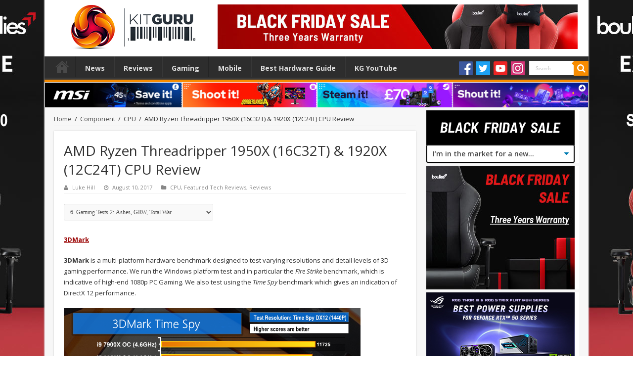

--- FILE ---
content_type: text/html; charset=UTF-8
request_url: https://www.kitguru.net/components/cpu/luke-hill/amd-ryzen-threadripper-1950x-16c32t-1920x-12c24t-cpu-review/6/
body_size: 43116
content:

<!DOCTYPE html>
<html dir="ltr" lang="en-US" prefix="og: http://ogp.me/ns#">
<head>
<!-- Google tag (gtag.js) -->
<script async src="https://www.googletagmanager.com/gtag/js?id=G-P5DX0PNKK3"></script>
<script>
  window.dataLayer = window.dataLayer || [];
  function gtag(){dataLayer.push(arguments);}
  gtag('js', new Date());

  gtag('config', 'G-P5DX0PNKK3');
</script>
<meta charset="UTF-8" />
<meta name="google-site-verification" content="o0aRnOSSiRIVA-ZV8rQMHSwMFKc3aOhZjsGG3B5aBwg" />
<link rel="profile" href="http://gmpg.org/xfn/11" />
<link rel="pingback" href="https://www.kitguru.net/xmlrpc.php" />
<title>AMD Ryzen Threadripper 1950X (16C32T) &amp; 1920X (12C24T) CPU Review | KitGuru - Part 6</title>
<meta property="og:title" content="AMD Ryzen Threadripper 1950X (16C32T) &#038; 1920X (12C24T) CPU Review - KitGuru"/>
<meta property="og:type" content="article"/>
<meta property="og:description" content="https://www.youtube.com/watch?v=dW3HWfKY78k So what are the main features for AMD’s Threadripper CPU"/>
<meta property="og:url" content="https://www.kitguru.net/components/cpu/luke-hill/amd-ryzen-threadripper-1950x-16c32t-1920x-12c24t-cpu-review/"/>
<meta property="og:site_name" content="KitGuru"/>
<meta property="og:image" content="https://www.kitguru.net/wp-content/uploads/2017/08/P1030725-1-660x330.jpg" />
                            <script>
                                var ljcomwpb={ui:{"status":"1","scrollable-status":"0","polylang":null,"type":"dismissible","delay":"5000","content":"<div id=\"m_-739994325016922280block_title\">\n<h1>We've noticed that you are using an ad blocker.<\/h1>\n<\/div>\n<p>Thank you for visiting KitGuru. Our news and reviews teams work hard to bring you the latest stories and finest, in-depth analysis.<\/p>\n<p>We want to be as informative as possible \u2013 and to help our readers make the best buying decisions. The mechanism we use to run our business and pay some of the best journalists in the world, is advertising.<\/p>\n<p>If you want to support KitGuru, then please add www.kitguru.net to your ad blocking whitelist or disable your adblocking software. It really makes a difference and allows us to continue creating the kind of content you really want to read.<\/p>\n<p>It is important you know that we don\u2019t run pop ups, pop unders, audio ads, code tracking ads or anything else that would interfere with the KitGuru experience. Adblockers can actually block some of our free content, such as galleries!<\/p>\n","overlay-color":"#000000","bg-color":"#FFFFFF","text-color":"#000000","scope":"session","style":"modal"}};!function(){"use strict";new function(){var e=this,n=window,t=document;e.css_class={},e.plugin={},e.debug=!1,e.data=null,e.checking=!0,e.a="//pagead2.googlesyndication.com/pagead/js/adsbygoogle.js",e.g=!1,e.key="daau_dissmissed",e.interval_fn,e.addListener=function(e,n,t){n.addEventListener?n.addEventListener(e,t,!1):n.attachEvent("on"+e,t)},e.init=function(){"true"!=n.sessionStorage.getItem(e.key)&&(e.addListener("load",n,e.run),e.addListener("load",n,e.maintain))},e.run=function(){var n=t.createElement("script");e.debug?n.onerror=e.loadError:n.onerror=e.daadb_get_data,n.onload=function(){void 0===window.adsbygoogle.length&&(e.g=window.adsbygoogle.loaded)},n.src=e.a,t.head.appendChild(n)},e.loadError=function(e){throw console.log("error"),new URIError("The script "+e.target.src+" didn't load correctly.")},e.maintain=function(){"true"!=n.sessionStorage.getItem(e.key)&&(e.interval_fn=setInterval((function(){e.isBlanketFound()||e.g||(null===e.data?e.daadb_get_data():e.showModal())}),4e3))},e.isBlanketFound=function(){return null!==e.data&&null!==document.getElementById(e.plugin.blanket.id)},e.build_ui=function(){e.initCss(),e.createHtmlElements(),e.initEvents(),e.setModalContent(),e.setModalStyle(),e.buildModal(),e.showModal(),e.setTimer()},e.daadb_get_data=function(){e.data=ljcomwpb.ui,e.build_ui()},e.daadb_get_data_fetch=function(){var n=new FormData;n.append("action","get_daau_settings"),n.append("nonce",ljcomwpb.nonces.get_plugin_data);var t={action:"get_daau_settings",nonce:ljcomwpb.nonces.get_plugin_data},a=new URLSearchParams(t);null===e.data&&fetch(ljcomwpb.this_url,{method:"POST",credentials:"same-origin",headers:{"Content-Type":"application/x-www-form-urlencoded","Cache-Control":"no-cache"},body:a}).then((function(e){return e.json()})).then((function(n){e.data=n,e.build_ui()})).catch((function(e){console.log("Error:",e)}))},e.initCss=function(){e.css_class.wrapper="ljcomwpb-wrapper",e.css_class.container="ljcomwpb-container",e.css_class.blanket="ljcomwpb-blanket",e.css_class.scroll="ljcomwpb-disable-scroll",e.css_class.show="ljcomwpb-show",e.css_class.timer="ljcomwpb-timer"},e.createHtmlElements=function(){e.plugin.blanket=t.createElement("div"),e.plugin.wrapper=t.createElement("div"),e.plugin.container=t.createElement("div"),e.plugin.content=t.createElement("div"),"temp"==e.data.type&&(e.plugin.timer=t.createElement("div"),e.plugin.timer.classList=e.css_class.timer,e.plugin.timer.innerHTML="This message will autoclose in ",e.plugin.timer_counter=t.createElement("span"),e.plugin.timer_counter.innerHTML=parseInt(e.data.delay)/1e3,e.plugin.timer.appendChild(e.plugin.timer_counter)),"dismissible"==e.data.type&&(e.plugin.close_button=t.createElement("button"),e.plugin.close_button.innerHTML="✖",e.plugin.close_button.classList=""),e.plugin.styles=t.createElement("style"),e.plugin.styles.type="text/css",void 0!==e.data["title-color"]&&(e.plugin.styles.innerHTML="#"+e.css_class.blanket+" h1, h2, h3, h4, h5, h6 { color: "+e.data["title-color"]+";}"),void 0!==e.data["text-color"]&&(e.plugin.styles.innerHTML="#"+e.css_class.blanket+" * { color: "+e.data["text-color"]+";}")},e.timer_count_down=function(){var n=parseInt(e.data.delay)/1e3,t=setInterval((function(){--n<0&&(clearInterval(t),e.close()),e.plugin.timer_counter.innerHTML=n}),1e3)},e.setModalStyle=function(){e.plugin.blanket.id=e.css_class.blanket,e.plugin.blanket.style.backgroundColor=e.data["overlay-color"],e.plugin.container.style.background=e.data["bg-color"]},e.setModalContent=function(){e.plugin.content.innerHTML=e.data.content},e.buildModal=function(){e.plugin.container.appendChild(e.plugin.content),e.plugin.wrapper.appendChild(e.plugin.container),e.plugin.blanket.appendChild(e.plugin.wrapper),"dismissible"==e.data.type&&e.plugin.container.appendChild(e.plugin.close_button),"temp"==e.data.type&&e.plugin.container.appendChild(e.plugin.timer)},e.initEvents=function(){"dismissible"==e.data.type&&e.addListener("click",e.plugin.close_button,e.close)},e.showModal=function(){e.isBlanketFound()||(t.head.appendChild(e.plugin.styles),t.body.appendChild(e.plugin.blanket),setTimeout((function(){-1==t.body.className.indexOf(e.css_class.show)&&(t.body.className+=" "+e.css_class.show),"1"!=e.data["scrollable-status"]&&-1==t.body.className.indexOf(e.css_class.scroll)&&(t.body.className+=" "+e.css_class.scroll)}),300))},e.setTimer=function(){"temp"==e.data.type&&(e.data.delay,e.timer_count_down(),clearInterval(e.interval_fn))},e.close=function(){t.body.classList.remove(e.css_class.scroll);var n=t.getElementById(e.plugin.blanket.id);n.parentNode.removeChild(n),e.doDismiss()},e.doDismiss=function(){"session"==e.data.scope&&e.populateStorage(),"dismissible"==e.data.type&&"page"==e.data.scope&&clearInterval(e.interval_fn)},e.populateStorage=function(){n.sessionStorage.setItem(e.key,!0),clearInterval(e.interval_fn)};try{e.addListener("DOMContentLoaded",n,e.init)}catch(e){console.warn("JS Error in adunblocker.js"),console.log(e)}}}();                            </script>
                        
		<!-- All in One SEO Pro 4.8.6.1 - aioseo.com -->
	<meta name="description" content="Can AMD knock Intel off the consumer processor throne that the company has sat upon for so long? - Part 6" />
	<meta name="robots" content="noindex, nofollow, max-image-preview:large" />
	<meta name="author" content="Luke Hill"/>
	<meta name="keywords" content="1920x,1950x,amd,cpu,review,ryzen,sp3,threadripper,tr4,x399" />
	<link rel="canonical" href="https://www.kitguru.net/components/cpu/luke-hill/amd-ryzen-threadripper-1950x-16c32t-1920x-12c24t-cpu-review/6/" />
	<link rel="prev" href="https://www.kitguru.net/components/cpu/luke-hill/amd-ryzen-threadripper-1950x-16c32t-1920x-12c24t-cpu-review/5/" />
	<link rel="next" href="https://www.kitguru.net/components/cpu/luke-hill/amd-ryzen-threadripper-1950x-16c32t-1920x-12c24t-cpu-review/7/" />
	<meta name="generator" content="All in One SEO Pro (AIOSEO) 4.8.6.1" />
		<script type="application/ld+json" class="aioseo-schema">
			{"@context":"https:\/\/schema.org","@graph":[{"@type":"Article","@id":"https:\/\/www.kitguru.net\/components\/cpu\/luke-hill\/amd-ryzen-threadripper-1950x-16c32t-1920x-12c24t-cpu-review\/#article","name":"AMD Ryzen Threadripper 1950X (16C32T) & 1920X (12C24T) CPU Review | KitGuru - Part 6","headline":"AMD Ryzen Threadripper 1950X (16C32T) &#038; 1920X (12C24T) CPU Review","author":{"@id":"https:\/\/www.kitguru.net\/author\/luke-hill\/#author"},"publisher":{"@id":"https:\/\/www.kitguru.net\/#organization"},"image":{"@type":"ImageObject","url":"https:\/\/www.kitguru.net\/wp-content\/uploads\/2017\/08\/P1030725-1.jpg","width":4608,"height":3456},"datePublished":"2017-08-10T14:00:06+01:00","dateModified":"2023-03-30T15:11:01+01:00","inLanguage":"en-US","commentCount":25,"mainEntityOfPage":{"@id":"https:\/\/www.kitguru.net\/components\/cpu\/luke-hill\/amd-ryzen-threadripper-1950x-16c32t-1920x-12c24t-cpu-review\/#webpage"},"isPartOf":{"@id":"https:\/\/www.kitguru.net\/components\/cpu\/luke-hill\/amd-ryzen-threadripper-1950x-16c32t-1920x-12c24t-cpu-review\/#webpage"},"articleSection":"CPU, Featured Tech Reviews, Reviews, 1920X, 1950X, AMD, CPU, Review, Ryzen, sp3, Threadripper, tr4, x399","pagination":6},{"@type":"BreadcrumbList","@id":"https:\/\/www.kitguru.net\/components\/cpu\/luke-hill\/amd-ryzen-threadripper-1950x-16c32t-1920x-12c24t-cpu-review\/#breadcrumblist","itemListElement":[{"@type":"ListItem","@id":"https:\/\/www.kitguru.net#listItem","position":1,"name":"Home","item":"https:\/\/www.kitguru.net","nextItem":{"@type":"ListItem","@id":"https:\/\/www.kitguru.net\/category\/components\/#listItem","name":"Component"}},{"@type":"ListItem","@id":"https:\/\/www.kitguru.net\/category\/components\/#listItem","position":2,"name":"Component","item":"https:\/\/www.kitguru.net\/category\/components\/","nextItem":{"@type":"ListItem","@id":"https:\/\/www.kitguru.net\/category\/components\/cpu\/#listItem","name":"CPU"},"previousItem":{"@type":"ListItem","@id":"https:\/\/www.kitguru.net#listItem","name":"Home"}},{"@type":"ListItem","@id":"https:\/\/www.kitguru.net\/category\/components\/cpu\/#listItem","position":3,"name":"CPU","item":"https:\/\/www.kitguru.net\/category\/components\/cpu\/","nextItem":{"@type":"ListItem","@id":"https:\/\/www.kitguru.net\/components\/cpu\/luke-hill\/amd-ryzen-threadripper-1950x-16c32t-1920x-12c24t-cpu-review\/#listItem","name":"AMD Ryzen Threadripper 1950X (16C32T) &#038; 1920X (12C24T) CPU Review"},"previousItem":{"@type":"ListItem","@id":"https:\/\/www.kitguru.net\/category\/components\/#listItem","name":"Component"}},{"@type":"ListItem","@id":"https:\/\/www.kitguru.net\/components\/cpu\/luke-hill\/amd-ryzen-threadripper-1950x-16c32t-1920x-12c24t-cpu-review\/#listItem","position":4,"name":"AMD Ryzen Threadripper 1950X (16C32T) &#038; 1920X (12C24T) CPU Review","item":"https:\/\/www.kitguru.net\/components\/cpu\/luke-hill\/amd-ryzen-threadripper-1950x-16c32t-1920x-12c24t-cpu-review\/","nextItem":{"@type":"ListItem","@id":"https:\/\/www.kitguru.net\/components\/cpu\/luke-hill\/amd-ryzen-threadripper-1950x-16c32t-1920x-12c24t-cpu-review\/6#listItem","name":"Page "},"previousItem":{"@type":"ListItem","@id":"https:\/\/www.kitguru.net\/category\/components\/cpu\/#listItem","name":"CPU"}},{"@type":"ListItem","@id":"https:\/\/www.kitguru.net\/components\/cpu\/luke-hill\/amd-ryzen-threadripper-1950x-16c32t-1920x-12c24t-cpu-review\/6#listItem","position":5,"name":"Page ","previousItem":{"@type":"ListItem","@id":"https:\/\/www.kitguru.net\/components\/cpu\/luke-hill\/amd-ryzen-threadripper-1950x-16c32t-1920x-12c24t-cpu-review\/#listItem","name":"AMD Ryzen Threadripper 1950X (16C32T) &#038; 1920X (12C24T) CPU Review"}}]},{"@type":"Organization","@id":"https:\/\/www.kitguru.net\/#organization","name":"KitGuru","description":"KitGuru.net - Tech News | Hardware News | Hardware Reviews | IOS | Mobile | Gaming | Graphics Cards","url":"https:\/\/www.kitguru.net\/"},{"@type":"Person","@id":"https:\/\/www.kitguru.net\/author\/luke-hill\/#author","url":"https:\/\/www.kitguru.net\/author\/luke-hill\/","name":"Luke Hill","image":{"@type":"ImageObject","@id":"https:\/\/www.kitguru.net\/components\/cpu\/luke-hill\/amd-ryzen-threadripper-1950x-16c32t-1920x-12c24t-cpu-review\/#authorImage","url":"https:\/\/secure.gravatar.com\/avatar\/e5487103ce3eece84c0237fb682fde2f?s=96&d=wavatar&r=g","width":96,"height":96,"caption":"Luke Hill"}},{"@type":"WebPage","@id":"https:\/\/www.kitguru.net\/components\/cpu\/luke-hill\/amd-ryzen-threadripper-1950x-16c32t-1920x-12c24t-cpu-review\/#webpage","url":"https:\/\/www.kitguru.net\/components\/cpu\/luke-hill\/amd-ryzen-threadripper-1950x-16c32t-1920x-12c24t-cpu-review\/","name":"AMD Ryzen Threadripper 1950X (16C32T) & 1920X (12C24T) CPU Review | KitGuru - Part 6","description":"Can AMD knock Intel off the consumer processor throne that the company has sat upon for so long? - Part 6","inLanguage":"en-US","isPartOf":{"@id":"https:\/\/www.kitguru.net\/#website"},"breadcrumb":{"@id":"https:\/\/www.kitguru.net\/components\/cpu\/luke-hill\/amd-ryzen-threadripper-1950x-16c32t-1920x-12c24t-cpu-review\/#breadcrumblist"},"author":{"@id":"https:\/\/www.kitguru.net\/author\/luke-hill\/#author"},"creator":{"@id":"https:\/\/www.kitguru.net\/author\/luke-hill\/#author"},"image":{"@type":"ImageObject","url":"https:\/\/www.kitguru.net\/wp-content\/uploads\/2017\/08\/P1030725-1.jpg","@id":"https:\/\/www.kitguru.net\/components\/cpu\/luke-hill\/amd-ryzen-threadripper-1950x-16c32t-1920x-12c24t-cpu-review\/#mainImage","width":4608,"height":3456},"primaryImageOfPage":{"@id":"https:\/\/www.kitguru.net\/components\/cpu\/luke-hill\/amd-ryzen-threadripper-1950x-16c32t-1920x-12c24t-cpu-review\/#mainImage"},"datePublished":"2017-08-10T14:00:06+01:00","dateModified":"2023-03-30T15:11:01+01:00"},{"@type":"WebSite","@id":"https:\/\/www.kitguru.net\/#website","url":"https:\/\/www.kitguru.net\/","name":"KitGuru","description":"KitGuru.net - Tech News | Hardware News | Hardware Reviews | IOS | Mobile | Gaming | Graphics Cards","inLanguage":"en-US","publisher":{"@id":"https:\/\/www.kitguru.net\/#organization"}}]}
		</script>
		<!-- All in One SEO Pro -->

<link rel='dns-prefetch' href='//fonts.googleapis.com' />
<link rel="alternate" type="application/rss+xml" title="KitGuru &raquo; Feed" href="https://www.kitguru.net/feed/" />
<link rel="alternate" type="application/rss+xml" title="KitGuru &raquo; Comments Feed" href="https://www.kitguru.net/comments/feed/" />
<link rel="alternate" type="application/rss+xml" title="KitGuru &raquo; AMD Ryzen Threadripper 1950X (16C32T) &#038; 1920X (12C24T) CPU Review Comments Feed" href="https://www.kitguru.net/components/cpu/luke-hill/amd-ryzen-threadripper-1950x-16c32t-1920x-12c24t-cpu-review/feed/" />
<link rel='stylesheet' id='alek_hacks_overrides-css' href='https://www.kitguru.net/wp-content/plugins/alek_mpu/overrides.css' type='text/css' media='all' />
<link rel='stylesheet' id='wp-block-library-css' href='https://www.kitguru.net/wp-includes/css/dist/block-library/style.min.css' type='text/css' media='all' />
<style id='classic-theme-styles-inline-css' type='text/css'>
/*! This file is auto-generated */
.wp-block-button__link{color:#fff;background-color:#32373c;border-radius:9999px;box-shadow:none;text-decoration:none;padding:calc(.667em + 2px) calc(1.333em + 2px);font-size:1.125em}.wp-block-file__button{background:#32373c;color:#fff;text-decoration:none}
</style>
<style id='global-styles-inline-css' type='text/css'>
body{--wp--preset--color--black: #000000;--wp--preset--color--cyan-bluish-gray: #abb8c3;--wp--preset--color--white: #ffffff;--wp--preset--color--pale-pink: #f78da7;--wp--preset--color--vivid-red: #cf2e2e;--wp--preset--color--luminous-vivid-orange: #ff6900;--wp--preset--color--luminous-vivid-amber: #fcb900;--wp--preset--color--light-green-cyan: #7bdcb5;--wp--preset--color--vivid-green-cyan: #00d084;--wp--preset--color--pale-cyan-blue: #8ed1fc;--wp--preset--color--vivid-cyan-blue: #0693e3;--wp--preset--color--vivid-purple: #9b51e0;--wp--preset--gradient--vivid-cyan-blue-to-vivid-purple: linear-gradient(135deg,rgba(6,147,227,1) 0%,rgb(155,81,224) 100%);--wp--preset--gradient--light-green-cyan-to-vivid-green-cyan: linear-gradient(135deg,rgb(122,220,180) 0%,rgb(0,208,130) 100%);--wp--preset--gradient--luminous-vivid-amber-to-luminous-vivid-orange: linear-gradient(135deg,rgba(252,185,0,1) 0%,rgba(255,105,0,1) 100%);--wp--preset--gradient--luminous-vivid-orange-to-vivid-red: linear-gradient(135deg,rgba(255,105,0,1) 0%,rgb(207,46,46) 100%);--wp--preset--gradient--very-light-gray-to-cyan-bluish-gray: linear-gradient(135deg,rgb(238,238,238) 0%,rgb(169,184,195) 100%);--wp--preset--gradient--cool-to-warm-spectrum: linear-gradient(135deg,rgb(74,234,220) 0%,rgb(151,120,209) 20%,rgb(207,42,186) 40%,rgb(238,44,130) 60%,rgb(251,105,98) 80%,rgb(254,248,76) 100%);--wp--preset--gradient--blush-light-purple: linear-gradient(135deg,rgb(255,206,236) 0%,rgb(152,150,240) 100%);--wp--preset--gradient--blush-bordeaux: linear-gradient(135deg,rgb(254,205,165) 0%,rgb(254,45,45) 50%,rgb(107,0,62) 100%);--wp--preset--gradient--luminous-dusk: linear-gradient(135deg,rgb(255,203,112) 0%,rgb(199,81,192) 50%,rgb(65,88,208) 100%);--wp--preset--gradient--pale-ocean: linear-gradient(135deg,rgb(255,245,203) 0%,rgb(182,227,212) 50%,rgb(51,167,181) 100%);--wp--preset--gradient--electric-grass: linear-gradient(135deg,rgb(202,248,128) 0%,rgb(113,206,126) 100%);--wp--preset--gradient--midnight: linear-gradient(135deg,rgb(2,3,129) 0%,rgb(40,116,252) 100%);--wp--preset--font-size--small: 13px;--wp--preset--font-size--medium: 20px;--wp--preset--font-size--large: 36px;--wp--preset--font-size--x-large: 42px;--wp--preset--spacing--20: 0.44rem;--wp--preset--spacing--30: 0.67rem;--wp--preset--spacing--40: 1rem;--wp--preset--spacing--50: 1.5rem;--wp--preset--spacing--60: 2.25rem;--wp--preset--spacing--70: 3.38rem;--wp--preset--spacing--80: 5.06rem;--wp--preset--shadow--natural: 6px 6px 9px rgba(0, 0, 0, 0.2);--wp--preset--shadow--deep: 12px 12px 50px rgba(0, 0, 0, 0.4);--wp--preset--shadow--sharp: 6px 6px 0px rgba(0, 0, 0, 0.2);--wp--preset--shadow--outlined: 6px 6px 0px -3px rgba(255, 255, 255, 1), 6px 6px rgba(0, 0, 0, 1);--wp--preset--shadow--crisp: 6px 6px 0px rgba(0, 0, 0, 1);}:where(.is-layout-flex){gap: 0.5em;}:where(.is-layout-grid){gap: 0.5em;}body .is-layout-flow > .alignleft{float: left;margin-inline-start: 0;margin-inline-end: 2em;}body .is-layout-flow > .alignright{float: right;margin-inline-start: 2em;margin-inline-end: 0;}body .is-layout-flow > .aligncenter{margin-left: auto !important;margin-right: auto !important;}body .is-layout-constrained > .alignleft{float: left;margin-inline-start: 0;margin-inline-end: 2em;}body .is-layout-constrained > .alignright{float: right;margin-inline-start: 2em;margin-inline-end: 0;}body .is-layout-constrained > .aligncenter{margin-left: auto !important;margin-right: auto !important;}body .is-layout-constrained > :where(:not(.alignleft):not(.alignright):not(.alignfull)){max-width: var(--wp--style--global--content-size);margin-left: auto !important;margin-right: auto !important;}body .is-layout-constrained > .alignwide{max-width: var(--wp--style--global--wide-size);}body .is-layout-flex{display: flex;}body .is-layout-flex{flex-wrap: wrap;align-items: center;}body .is-layout-flex > *{margin: 0;}body .is-layout-grid{display: grid;}body .is-layout-grid > *{margin: 0;}:where(.wp-block-columns.is-layout-flex){gap: 2em;}:where(.wp-block-columns.is-layout-grid){gap: 2em;}:where(.wp-block-post-template.is-layout-flex){gap: 1.25em;}:where(.wp-block-post-template.is-layout-grid){gap: 1.25em;}.has-black-color{color: var(--wp--preset--color--black) !important;}.has-cyan-bluish-gray-color{color: var(--wp--preset--color--cyan-bluish-gray) !important;}.has-white-color{color: var(--wp--preset--color--white) !important;}.has-pale-pink-color{color: var(--wp--preset--color--pale-pink) !important;}.has-vivid-red-color{color: var(--wp--preset--color--vivid-red) !important;}.has-luminous-vivid-orange-color{color: var(--wp--preset--color--luminous-vivid-orange) !important;}.has-luminous-vivid-amber-color{color: var(--wp--preset--color--luminous-vivid-amber) !important;}.has-light-green-cyan-color{color: var(--wp--preset--color--light-green-cyan) !important;}.has-vivid-green-cyan-color{color: var(--wp--preset--color--vivid-green-cyan) !important;}.has-pale-cyan-blue-color{color: var(--wp--preset--color--pale-cyan-blue) !important;}.has-vivid-cyan-blue-color{color: var(--wp--preset--color--vivid-cyan-blue) !important;}.has-vivid-purple-color{color: var(--wp--preset--color--vivid-purple) !important;}.has-black-background-color{background-color: var(--wp--preset--color--black) !important;}.has-cyan-bluish-gray-background-color{background-color: var(--wp--preset--color--cyan-bluish-gray) !important;}.has-white-background-color{background-color: var(--wp--preset--color--white) !important;}.has-pale-pink-background-color{background-color: var(--wp--preset--color--pale-pink) !important;}.has-vivid-red-background-color{background-color: var(--wp--preset--color--vivid-red) !important;}.has-luminous-vivid-orange-background-color{background-color: var(--wp--preset--color--luminous-vivid-orange) !important;}.has-luminous-vivid-amber-background-color{background-color: var(--wp--preset--color--luminous-vivid-amber) !important;}.has-light-green-cyan-background-color{background-color: var(--wp--preset--color--light-green-cyan) !important;}.has-vivid-green-cyan-background-color{background-color: var(--wp--preset--color--vivid-green-cyan) !important;}.has-pale-cyan-blue-background-color{background-color: var(--wp--preset--color--pale-cyan-blue) !important;}.has-vivid-cyan-blue-background-color{background-color: var(--wp--preset--color--vivid-cyan-blue) !important;}.has-vivid-purple-background-color{background-color: var(--wp--preset--color--vivid-purple) !important;}.has-black-border-color{border-color: var(--wp--preset--color--black) !important;}.has-cyan-bluish-gray-border-color{border-color: var(--wp--preset--color--cyan-bluish-gray) !important;}.has-white-border-color{border-color: var(--wp--preset--color--white) !important;}.has-pale-pink-border-color{border-color: var(--wp--preset--color--pale-pink) !important;}.has-vivid-red-border-color{border-color: var(--wp--preset--color--vivid-red) !important;}.has-luminous-vivid-orange-border-color{border-color: var(--wp--preset--color--luminous-vivid-orange) !important;}.has-luminous-vivid-amber-border-color{border-color: var(--wp--preset--color--luminous-vivid-amber) !important;}.has-light-green-cyan-border-color{border-color: var(--wp--preset--color--light-green-cyan) !important;}.has-vivid-green-cyan-border-color{border-color: var(--wp--preset--color--vivid-green-cyan) !important;}.has-pale-cyan-blue-border-color{border-color: var(--wp--preset--color--pale-cyan-blue) !important;}.has-vivid-cyan-blue-border-color{border-color: var(--wp--preset--color--vivid-cyan-blue) !important;}.has-vivid-purple-border-color{border-color: var(--wp--preset--color--vivid-purple) !important;}.has-vivid-cyan-blue-to-vivid-purple-gradient-background{background: var(--wp--preset--gradient--vivid-cyan-blue-to-vivid-purple) !important;}.has-light-green-cyan-to-vivid-green-cyan-gradient-background{background: var(--wp--preset--gradient--light-green-cyan-to-vivid-green-cyan) !important;}.has-luminous-vivid-amber-to-luminous-vivid-orange-gradient-background{background: var(--wp--preset--gradient--luminous-vivid-amber-to-luminous-vivid-orange) !important;}.has-luminous-vivid-orange-to-vivid-red-gradient-background{background: var(--wp--preset--gradient--luminous-vivid-orange-to-vivid-red) !important;}.has-very-light-gray-to-cyan-bluish-gray-gradient-background{background: var(--wp--preset--gradient--very-light-gray-to-cyan-bluish-gray) !important;}.has-cool-to-warm-spectrum-gradient-background{background: var(--wp--preset--gradient--cool-to-warm-spectrum) !important;}.has-blush-light-purple-gradient-background{background: var(--wp--preset--gradient--blush-light-purple) !important;}.has-blush-bordeaux-gradient-background{background: var(--wp--preset--gradient--blush-bordeaux) !important;}.has-luminous-dusk-gradient-background{background: var(--wp--preset--gradient--luminous-dusk) !important;}.has-pale-ocean-gradient-background{background: var(--wp--preset--gradient--pale-ocean) !important;}.has-electric-grass-gradient-background{background: var(--wp--preset--gradient--electric-grass) !important;}.has-midnight-gradient-background{background: var(--wp--preset--gradient--midnight) !important;}.has-small-font-size{font-size: var(--wp--preset--font-size--small) !important;}.has-medium-font-size{font-size: var(--wp--preset--font-size--medium) !important;}.has-large-font-size{font-size: var(--wp--preset--font-size--large) !important;}.has-x-large-font-size{font-size: var(--wp--preset--font-size--x-large) !important;}
.wp-block-navigation a:where(:not(.wp-element-button)){color: inherit;}
:where(.wp-block-post-template.is-layout-flex){gap: 1.25em;}:where(.wp-block-post-template.is-layout-grid){gap: 1.25em;}
:where(.wp-block-columns.is-layout-flex){gap: 2em;}:where(.wp-block-columns.is-layout-grid){gap: 2em;}
.wp-block-pullquote{font-size: 1.5em;line-height: 1.6;}
</style>
<link rel='stylesheet' id='noo-before-after-css' href='https://www.kitguru.net/wp-content/plugins/noo-before-after/assets/css/noo-before-after.css' type='text/css' media='all' />
<link rel='stylesheet' id='noo-before-after-slick-css-css' href='https://www.kitguru.net/wp-content/plugins/noo-before-after/assets/css/slick.css' type='text/css' media='all' />
<link rel='stylesheet' id='noo-before-after-slick-theme-css-css' href='https://www.kitguru.net/wp-content/plugins/noo-before-after/assets/css/slick-theme.css' type='text/css' media='all' />
<link rel='stylesheet' id='wp-polls-css' href='https://www.kitguru.net/wp-content/plugins/wp-polls/polls-css.css' type='text/css' media='all' />
<style id='wp-polls-inline-css' type='text/css'>
.wp-polls .pollbar {
	margin: 1px;
	font-size: 6px;
	line-height: 8px;
	height: 8px;
	background-image: url('https://www.kitguru.net/wp-content/plugins/wp-polls/images/default/pollbg.gif');
	border: 1px solid #c8c8c8;
}

</style>
<link rel='stylesheet' id='gdrts-gridism-css' href='https://www.kitguru.net/wp-content/plugins/gd-rating-system/css/gridism.css' type='text/css' media='all' />
<link rel='stylesheet' id='gdrts-rating-css' href='https://www.kitguru.net/wp-content/plugins/gd-rating-system/css/rating.min.css' type='text/css' media='all' />
<link rel='stylesheet' id='gdrts-font-css' href='https://www.kitguru.net/wp-content/plugins/gd-rating-system/font/default.min.css' type='text/css' media='all' />
<link rel='stylesheet' id='gdrts-tooltip-css' href='https://www.kitguru.net/wp-content/plugins/gd-rating-system/addons/tooltip/css/tooltip.css' type='text/css' media='all' />
<link rel='stylesheet' id='tie-style-css' href='https://www.kitguru.net/wp-content/themes/sahifa/style.css' type='text/css' media='all' />
<link rel='stylesheet' id='tie-ilightbox-skin-css' href='https://www.kitguru.net/wp-content/themes/sahifa/css/ilightbox/dark-skin/skin.css' type='text/css' media='all' />
<link rel='stylesheet' id='Open+Sans-css' href='https://fonts.googleapis.com/css?family=Open+Sans%3A300%2C300italic%2Cregular%2Citalic%2C600%2C600italic%2C700%2C700italic%2C800%2C800italic' type='text/css' media='all' />
<link rel='stylesheet' id='Droid+Sans-css' href='https://fonts.googleapis.com/css?family=Droid+Sans%3Aregular%2C700' type='text/css' media='all' />
<link rel='stylesheet' id='js_composer_custom_css-css' href='//www.kitguru.net/wp-content/uploads/js_composer/custom.css' type='text/css' media='all' />
<link rel='stylesheet' id='adunblocker-css' href='https://www.kitguru.net/wp-content/uploads/ljcomwpb.css' type='text/css' media='all' />
<script type="text/javascript" src="https://www.kitguru.net/wp-includes/js/jquery/jquery.min.js" id="jquery-core-js"></script>
<script type="text/javascript" src="https://www.kitguru.net/wp-includes/js/jquery/jquery-migrate.min.js" id="jquery-migrate-js"></script>
<script type="text/javascript" src="https://www.kitguru.net/wp-content/plugins/gd-rating-system/js/events.min.js" id="gdrts-events-js"></script>
<link rel="https://api.w.org/" href="https://www.kitguru.net/wp-json/" /><link rel="alternate" type="application/json" href="https://www.kitguru.net/wp-json/wp/v2/posts/343063" /><link rel="EditURI" type="application/rsd+xml" title="RSD" href="https://www.kitguru.net/xmlrpc.php?rsd" />
<meta name="generator" content="WordPress 6.4.7" />
<link rel='shortlink' href='https://www.kitguru.net/?p=343063' />
<link rel="alternate" type="application/json+oembed" href="https://www.kitguru.net/wp-json/oembed/1.0/embed?url=https%3A%2F%2Fwww.kitguru.net%2Fcomponents%2Fcpu%2Fluke-hill%2Famd-ryzen-threadripper-1950x-16c32t-1920x-12c24t-cpu-review%2F" />
<link rel="alternate" type="text/xml+oembed" href="https://www.kitguru.net/wp-json/oembed/1.0/embed?url=https%3A%2F%2Fwww.kitguru.net%2Fcomponents%2Fcpu%2Fluke-hill%2Famd-ryzen-threadripper-1950x-16c32t-1920x-12c24t-cpu-review%2F&#038;format=xml" />

<!-- This site is using AdRotate Professional v5.18.1 to display their advertisements - https://ajdg.solutions/ -->
<!-- AdRotate CSS -->
<style type="text/css" media="screen">
	.g { margin:0px; padding:0px; overflow:hidden; line-height:1; zoom:1; }
	.g img { height:auto; }
	.g-col { position:relative; float:left; }
	.g-col:first-child { margin-left: 0; }
	.g-col:last-child { margin-right: 0; }
	.woocommerce-page .g, .bbpress-wrapper .g { margin: 20px auto; clear:both; }
	.g-1 { margin:1px 1px 1px 1px; }
	.g-2 { margin:1px 1px 1px 1px; }
	.g-3 { margin:1px 1px 1px 1px; }
	.g-4 { margin:1px 1px 1px 1px; }
	.g-5 { margin:1px 1px 1px 1px; }
	.g-6 { margin:1px 1px 1px 1px; }
	.g-10 { margin:1px 1px 1px 1px; }
	.g-11 { margin:1px 1px 1px 1px; }
	.g-12 { margin:1px 1px 1px 1px; }
	.g-13 { margin:1px 1px 1px 1px; }
	.g-14 { margin:1px 1px 1px 1px; }
	.g-15 { margin:1px 1px 1px 1px; }
	.g-16 { margin:1px 1px 1px 1px; }
	.g-17 { margin:1px 1px 1px 1px; }
	.g-18 { margin:1px 1px 1px 1px; }
	.g-19 { margin:1px 1px 1px 1px; }
	.g-21 { margin:1px 1px 1px 1px; }
	.g-30 { margin:0px 0px 6px 0px; }
	.g-52 { margin:1px 1px 1px 1px; }
	.g-62 { margin:1px 1px 1px 1px; }
	@media only screen and (max-width: 480px) {
		.g-col, .g-dyn, .g-single { width:100%; margin-left:0; margin-right:0; }
		.woocommerce-page .g, .bbpress-wrapper .g { margin: 10px auto; }
	}
</style>
<!-- /AdRotate CSS -->

<link rel="stylesheet" href="https://www.kitguru.net/wp-content/plugins/search-engine-query-in-wordpress-related-contents/seq_in_wp.css" type="text/css" />	<link rel="stylesheet" type="text/css" href="https://www.kitguru.net/wp-content/plugins/star-rating-for-reviews/star-rating.css" /><link rel="shortcut icon" href="https://www.kitguru.net/wp-content/uploads/2016/08/favicon1.ico" title="Favicon" />
<!--[if IE]>
<script type="text/javascript">jQuery(document).ready(function (){ jQuery(".menu-item").has("ul").children("a").attr("aria-haspopup", "true");});</script>
<![endif]-->
<!--[if lt IE 9]>
<script src="https://www.kitguru.net/wp-content/themes/sahifa/js/html5.js"></script>
<script src="https://www.kitguru.net/wp-content/themes/sahifa/js/selectivizr-min.js"></script>
<![endif]-->
<!--[if IE 9]>
<link rel="stylesheet" type="text/css" media="all" href="https://www.kitguru.net/wp-content/themes/sahifa/css/ie9.css" />
<![endif]-->
<!--[if IE 8]>
<link rel="stylesheet" type="text/css" media="all" href="https://www.kitguru.net/wp-content/themes/sahifa/css/ie8.css" />
<![endif]-->
<!--[if IE 7]>
<link rel="stylesheet" type="text/css" media="all" href="https://www.kitguru.net/wp-content/themes/sahifa/css/ie7.css" />
<![endif]-->


<meta name="viewport" content="width=device-width, initial-scale=1.0" />



<style type="text/css" media="screen">

body{
	font-family: 'Open Sans';
}

.logo h1 a, .logo h2 a{
	font-family: 'Open Sans';
}

.logo span{
	font-family: 'Open Sans';
}

.top-nav, .top-nav ul li a {
	font-family: 'Open Sans';
}

#main-nav, #main-nav ul li a{
	font-family: 'Open Sans';
}

.page-title{
	font-family: 'Open Sans';
}

.post-title{
	font-family: 'Open Sans';
}

h2.post-box-title, h2.post-box-title a{
	font-family: 'Open Sans';
}

h3.post-box-title, h3.post-box-title a{
	font-family: 'Open Sans';
}

p.post-meta, p.post-meta a{
	font-family: 'Open Sans';
}

body.single .entry, body.page .entry{
	font-family: 'Open Sans';
}

blockquote p{
	font-family: 'Open Sans';
}

.widget-top h4, .widget-top h4 a{
	font-family: 'Open Sans';
}

.footer-widget-top h4, .footer-widget-top h4 a{
	font-family: 'Open Sans';
}

.ei-title h2, .slider-caption h2 a, .content .slider-caption h2 a, .slider-caption h2, .content .slider-caption h2, .content .ei-title h2{
	font-family: 'Open Sans';
}

.cat-box-title h2, .cat-box-title h2 a, .block-head h3, #respond h3, #comments-title, h2.review-box-header, .woocommerce-tabs .entry-content h2, .woocommerce .related.products h2, .entry .woocommerce h2, .woocommerce-billing-fields h3, .woocommerce-shipping-fields h3, #order_review_heading, #bbpress-forums fieldset.bbp-form legend, #buddypress .item-body h4, #buddypress #item-body h4{
	font-family: 'Open Sans';
}


body{
		background-image: url('https://www.kitguru.net/wp-content/uploads/2025/11/Boulies-Site-Skin-Takeover-on-KitGuru-November.jpg') !important; 
			}
	
body.single .post .entry a, body.page .post .entry a {
	text-decoration: underline;
}
		
#wrapper, #wrapper.wide-layout, #wrapper.boxed-all { background:#f7f7f7     ;}

.home-e3lan {
    margin: 0px auto!important;
}

body {
    background-repeat-x: no-repeat;
}

@media only screen and (min-width: 1045px) {

.recent-box .recent-item, .scroll-box .scroll-item {
height:194px!important;
}

div.wrapper-outer{
top:-18px;
}

#wrapper.boxed-all {
    width: 1100px!important;
}
#wrapper.boxed-all #main-content {
    width: 1062px!important;
}
div.top-nav div.container
{
    width: 1100px!important;
}
#main-nav .container, #main-nav-uber .container
{
    width: 1100px!important;
}
#wrapper.boxed-all #main-content .content {
    width: 732px!important;
}
.fixed-nav {
    width: 1100px!important;
}
}
.search-block {
    height: 39px!important;
    padding-top: 9px!important;
}
.widget-container{
    border-bottom: 0px!important;
    -webkit-box-shadow: none!important;
    -moz-box-shadow: none!important;
    box-shadow: none!important;
    padding: 0px!important;
}
.widget-top {
 display:none!important;
}
.widget {
    margin-bottom: 6px!important;
}
.header-content {
    padding: 0px 0px!important;
    margin: 0 auto!important;
}
body {
    background-attachment: fixed!important;
    background-position:50% 0!important;
background-repeat: no-repeat;
}

#main-nav ul li {
    font-size: 14px!important;
font-weight:bold;
}

.e3lan-top {
    padding-top: 14px!important;
}


.e3lan.e3lan-top {
    float: initial!important;
}


#main-nav ul li a {
    padding: 0 18px!important;
}
header#theme-header {
    margin: 12px auto 0px!important;
}

#theme-header {
border-top:initial!important;
}

#sidebar {
top:-10px!important
}
.e3lan-bottom, .e3lan-below_header {
    margin: 0px auto 14px!important;
}

.breaking-news {
    margin: -5px auto 8px!important;
}

.top-nav ul li {
    font-size: 13px!important;
}

.cat-box-title {
    display:none;
}

.top-nav {
background:transparent!important;
border-bottom:none!important;
}

.social-icons {
    width: 142px;
    height: 47px;
    display: block;
    float: right;
    margin-left: 1px;
    color: #FFF;
    position: relative;
}



/*.fa-rss, .fa-google-plus, .fa-facebook, .fa-twitter{
    font-size: 20px;
    margin-top: 12px;
}*/

.fa-rss:before{
    padding: 2px;
    padding-left: 4px;
    padding-right: 4px;
    color: #ddd;
}

.fa-google-plus:before{
    padding: 2px;
    padding-left: 3px;
    padding-right: 3px;
    color: #ddd;
}

.fa-facebook:before
{
    padding: 2px;
    padding-left: 6px;
    padding-right: 6px;
    color: #ddd;
}

.fa-twitter:before
{
    color: #ddd;
    padding: 2px;
    padding-left: 2px;
    padding-right: 2px;
}

/*#main-nav ul li.current-menu-item a, #main-nav ul li.current-menu-item a:hover, #main-nav ul li.current-menu-parent a, #main-nav ul li.current-menu-parent a:hover, #main-nav ul li.current_page_parent a, #main-nav ul li.current_page_parent a:hover, #main-nav ul li.current-page-ancestor a, #main-nav ul li.current-page-ancestor a:hover
{
background: #cf901e!important;
}


#main-nav {
    border-bottom: 5px solid #cf901e!important;
}*/

.page-id-314739 body {
color:#fff;
}

.page-id-314739 post-title {
color:#fff;
}

.page-id-314739 #wrapper.boxed-all
{
background:#000;
}

.page-id-314739 post-inner {
background:#000;
}

.page-id-314739 header {
display: none;
}

.page-id-314739 header {
display: none;
}

.page-id-314739 #wrapper.boxed-all #main-content .content {
    width: 99%!important;
}

.postright
{
    float: left;
    padding-right: 8px;
}


.linkwrap { position:relative; display:inline-block; }
.blocker { position:absolute; height:100%; width:100%; z-index:1; }
.linkwrap iframe { z-index: 2; }

div.option-item select[multiple] {
    height: 275px!important;
}

.gallery:after {
	visibility: initial;
}

.g-30 {
    margin: -16px 0 6px 0!important;
}

.select-css {
	display: block;
    font-size: 14px;
    font-family: 'Open Sans';
    font-weight: 600;
    color: #444;
    line-height: 1.3;
    padding: .6em 1.4em .5em .8em;
    width: 300px;
    max-width: 300px;
    box-sizing: border-box;
    margin: 0;
    margin-left: 1px;
    margin-top: -2px;
    border: 2px solid #000;
    box-shadow: 0 1px 0 1px rgba(0,0,0,.04);
    /* border-radius: .5em; */
    -moz-appearance: none;
    -webkit-appearance: none;
    appearance: none;
    background-color: #fff;
	background-image: url('data:image/svg+xml;charset=US-ASCII,%3Csvg%20xmlns%3D%22http%3A%2F%2Fwww.w3.org%2F2000%2Fsvg%22%20width%3D%22292.4%22%20height%3D%22292.4%22%3E%3Cpath%20fill%3D%22%23007CB2%22%20d%3D%22M287%2069.4a17.6%2017.6%200%200%200-13-5.4H18.4c-5%200-9.3%201.8-12.9%205.4A17.6%2017.6%200%200%200%200%2082.2c0%205%201.8%209.3%205.4%2012.9l128%20127.9c3.6%203.6%207.8%205.4%2012.8%205.4s9.2-1.8%2012.8-5.4L287%2095c3.5-3.5%205.4-7.8%205.4-12.8%200-5-1.9-9.2-5.5-12.8z%22%2F%3E%3C%2Fsvg%3E'),
	  linear-gradient(to bottom, #ffffff 0%,#ffffff 100%);
	background-repeat: no-repeat, repeat;
	background-position: right .7em top 50%, 0 0;
	background-size: .65em auto, 100%;
}
.select-css::-ms-expand {
	display: none;
}
.select-css:hover {
	border-color: #888;
}
.select-css:focus {
	border-color: #aaa;
	box-shadow: 0 0 1px 3px rgba(59, 153, 252, .7);
	box-shadow: 0 0 0 3px -moz-mac-focusring;
	color: #222; 
	outline: none;
}
.select-css option {
	font-weight:normal;
}
.last-updated {
font-size: 85%;
    color: #888;
    text-transform: uppercase;
}

.footer-3c .footer-widgets-box {
    width: 100%!important;
    text-align: center!important;
}


@media only screen and (max-width: 985px) and (min-width: 768px){
	#slide-out
{
z-index:4!important;
}
}

@media only screen and (max-width: 767px) and (min-width: 480px){
	#slide-out
{
z-index:4!important;
}
}

@media only screen and (max-width: 479px) and (min-width: 320px){
	#slide-out
{
z-index:4!important;
}
}

</style>

		<script type="text/javascript">
			/* <![CDATA[ */
				var sf_position = '0';
				var sf_templates = "<a href=\"{search_url_escaped}\">View All Results<\/a>";
				var sf_input = '.search-live';
				jQuery(document).ready(function(){
					jQuery(sf_input).ajaxyLiveSearch({"expand":false,"searchUrl":"https:\/\/www.kitguru.net\/?s=%s","text":"Search","delay":500,"iwidth":180,"width":315,"ajaxUrl":"https:\/\/www.kitguru.net\/wp-admin\/admin-ajax.php","rtl":0});
					jQuery(".live-search_ajaxy-selective-input").keyup(function() {
						var width = jQuery(this).val().length * 8;
						if(width < 50) {
							width = 50;
						}
						jQuery(this).width(width);
					});
					jQuery(".live-search_ajaxy-selective-search").click(function() {
						jQuery(this).find(".live-search_ajaxy-selective-input").focus();
					});
					jQuery(".live-search_ajaxy-selective-close").click(function() {
						jQuery(this).parent().remove();
					});
				});
			/* ]]> */
		</script>
		<meta name="generator" content="Powered by Visual Composer - drag and drop page builder for WordPress."/>
<!--[if lte IE 9]><link rel="stylesheet" type="text/css" href="https://www.kitguru.net/wp-content/plugins/js_composer/assets/css/vc_lte_ie9.min.css" media="screen"><![endif]--><!--[if IE  8]><link rel="stylesheet" type="text/css" href="https://www.kitguru.net/wp-content/plugins/js_composer/assets/css/vc-ie8.min.css" media="screen"><![endif]-->      <meta name="onesignal" content="wordpress-plugin"/>
            <script>

      window.OneSignal = window.OneSignal || [];

      OneSignal.push( function() {
        OneSignal.SERVICE_WORKER_UPDATER_PATH = "OneSignalSDKUpdaterWorker.js.php";
                      OneSignal.SERVICE_WORKER_PATH = "OneSignalSDKWorker.js.php";
                      OneSignal.SERVICE_WORKER_PARAM = { scope: "/" };
        OneSignal.setDefaultNotificationUrl("https://www.kitguru.net");
        var oneSignal_options = {};
        window._oneSignalInitOptions = oneSignal_options;

        oneSignal_options['wordpress'] = true;
oneSignal_options['appId'] = '5ba2dd13-7ae1-4a57-b44a-817a09675296';
oneSignal_options['allowLocalhostAsSecureOrigin'] = true;
oneSignal_options['httpPermissionRequest'] = { };
oneSignal_options['httpPermissionRequest']['enable'] = true;
oneSignal_options['welcomeNotification'] = { };
oneSignal_options['welcomeNotification']['title'] = "";
oneSignal_options['welcomeNotification']['message'] = "";
oneSignal_options['path'] = "https://www.kitguru.net/wp-content/plugins/onesignal-free-web-push-notifications/sdk_files/";
oneSignal_options['promptOptions'] = { };
oneSignal_options['notifyButton'] = { };
oneSignal_options['notifyButton']['enable'] = true;
oneSignal_options['notifyButton']['position'] = 'bottom-left';
oneSignal_options['notifyButton']['theme'] = 'default';
oneSignal_options['notifyButton']['size'] = 'medium';
oneSignal_options['notifyButton']['displayPredicate'] = function() {
              return OneSignal.isPushNotificationsEnabled()
                      .then(function(isPushEnabled) {
                          return !isPushEnabled;
                      });
            };
oneSignal_options['notifyButton']['showCredit'] = false;
oneSignal_options['notifyButton']['text'] = {};
                OneSignal.init(window._oneSignalInitOptions);
                OneSignal.showSlidedownPrompt();      });

      function documentInitOneSignal() {
        var oneSignal_elements = document.getElementsByClassName("OneSignal-prompt");

        var oneSignalLinkClickHandler = function(event) { OneSignal.push(['registerForPushNotifications']); event.preventDefault(); };        for(var i = 0; i < oneSignal_elements.length; i++)
          oneSignal_elements[i].addEventListener('click', oneSignalLinkClickHandler, false);
      }

      if (document.readyState === 'complete') {
           documentInitOneSignal();
      }
      else {
           window.addEventListener("load", function(event){
               documentInitOneSignal();
          });
      }
    </script>
        <style type="text/css">
            #wpadminbar #wp-admin-bar-gdrts-toolbar .ab-icon:before {
                content: "\f155";
                top: 2px;
            }

            @media screen and ( max-width: 782px ) {
                #wpadminbar li#wp-admin-bar-gdrts-toolbar {
                    display: block;
                }
            }
        </style>
    <link rel="icon" href="https://www.kitguru.net/wp-content/uploads/2021/06/cropped-KITGURU-Light-Background-SQUARE2-32x32.png" sizes="32x32" />
<link rel="icon" href="https://www.kitguru.net/wp-content/uploads/2021/06/cropped-KITGURU-Light-Background-SQUARE2-192x192.png" sizes="192x192" />
<link rel="apple-touch-icon" href="https://www.kitguru.net/wp-content/uploads/2021/06/cropped-KITGURU-Light-Background-SQUARE2-180x180.png" />
<meta name="msapplication-TileImage" content="https://www.kitguru.net/wp-content/uploads/2021/06/cropped-KITGURU-Light-Background-SQUARE2-270x270.png" />
<style type="text/css" id="gdrts-style-stars-font-star-10">.gdrts-with-fonticon.gdrts-fonticon-font.gdrts-font-star.gdrts-stars-length-10 .gdrts-stars-empty::before, .gdrts-with-fonticon.gdrts-fonticon-font.gdrts-font-star.gdrts-stars-length-10 .gdrts-stars-active::before, .gdrts-with-fonticon.gdrts-fonticon-font.gdrts-font-star.gdrts-stars-length-10 .gdrts-stars-current::before { content: "ssssssssss"; }</style><noscript><style type="text/css"> .wpb_animate_when_almost_visible { opacity: 1; }</style></noscript><script>
 // (function(i,s,o,g,r,a,m){i['GoogleAnalyticsObject']=r;i[r]=i[r]||function(){
 // (i[r].q=i[r].q||[]).push(arguments)},i[r].l=1*new Date();a=s.createElement(o),
 // m=s.getElementsByTagName(o)[0];a.async=1;a.src=g;m.parentNode.insertBefore(a,m)
 // })(window,document,'script','https://www.google-analytics.com/analytics.js','ga');

  //ga('create', 'UA-15867468-1', 'auto');
  //ga('send', 'pageview');

</script>
</head>
<body id="top" class="post-template-default single single-post postid-343063 single-format-standard paged-6 single-paged-6 wpb-js-composer js-comp-ver-4.12 vc_responsive">

<div class="wrapper-outer">

					<a href="https://boulies.co.uk/collections/all?sort=price_ascending" target="_blank" class="background-cover" id="bg_url_kg"></a>	
	<aside id="slide-out">

			<div class="search-mobile">
			<form method="get" id="searchform-mobile" action="https://www.kitguru.net/">
				<button class="search-button" type="submit" value="Search"><i class="fa fa-search"></i></button>
				<input type="text" id="s-mobile" name="s" title="Search" value="Search" onfocus="if (this.value == 'Search') {this.value = '';}" onblur="if (this.value == '') {this.value = 'Search';}"  />
			</form>
		</div><!-- .search-mobile /-->
	
			<div class="social-icons">
		<a class="ttip-none" title="Rss" href="https://www.kitguru.net/feed/" target="_blank"><i class="fa fa-rss"></i></a><a class="ttip-none" title="Facebook" href="https://www.facebook.com/pages/KitGuru/162236020510911?fref=ts" target="_blank"><i class="fa fa-facebook"></i></a><a class="ttip-none" title="Twitter" href="http://twitter.com/kitgurupress" target="_blank"><i class="fa fa-twitter"></i></a><a class="ttip-none" title="Youtube" href="https://bit.ly/3B5CAAs" target="_blank"><i class="fa fa-youtube"></i></a><a class="ttip-none" title="instagram" href="https://www.instagram.com/kitguru_tech/?hl=en" target="_blank"><i class="fa fa-instagram"></i></a>
			</div>

	
		<div id="mobile-menu" ></div>
	</aside><!-- #slide-out /-->

		<div id="wrapper" class="boxed-all">
		<div class="inner-wrapper">

		<header id="theme-header" class="theme-header">
			
		<div class="header-content">

					<a id="slide-out-open" class="slide-out-open" href="#"><span></span></a>
		
			<div class="logo" style=" margin-top:15px; margin-bottom:15px;">
			<h2>								<a title="KitGuru" href="https://www.kitguru.net/">
					<img src="https://www.kitguru.net/wp-content/uploads/2017/01/kg_logo3.png" alt="KitGuru"  /><strong>KitGuru KitGuru.net &#8211; Tech News | Hardware News | Hardware Reviews | IOS | Mobile | Gaming | Graphics Cards</strong>
				</a>
			</h2>			</div><!-- .logo /-->
 
			<div class="e3lan e3lan-top">			<div class="g g-2"><div class="g-single a-3805"><a class="gofollow" data-track="MzgwNSwyLDEsMTA=" href="https://boulies.co.uk/collections/all?filter.p.t.category=&sort_by=price-ascending" target="_blank" id="href-ad-3805"><img src="https://www.kitguru.net/wp-content/uploads/2025/10/Boulies-Black-Friday-728.jpg" /></a></div></div>				</div>			
			<div class="clear"></div>

		</div>
													<nav id="main-nav" class="fixed-enabled">
				<div class="container">

				
					<div class="main-menu"><ul id="menu-home" class="menu"><li id="menu-item-320050" class="menu-item menu-item-type-custom menu-item-object-custom menu-item-home menu-item-320050"><a href="http://www.kitguru.net"><i class="fa fa-home"></i>Home</a></li>
<li id="menu-item-298684" class="menu-item menu-item-type-post_type menu-item-object-page menu-item-298684"><a href="http://www.kitguru.net/tag/news/">News</a></li>
<li id="menu-item-298685" class="menu-item menu-item-type-post_type menu-item-object-page menu-item-298685"><a href="https://www.kitguru.net/reviews/">Reviews</a></li>
<li id="menu-item-301239" class="menu-item menu-item-type-taxonomy menu-item-object-category menu-item-301239"><a href="https://www.kitguru.net/category/gaming/">Gaming</a></li>
<li id="menu-item-301240" class="menu-item menu-item-type-taxonomy menu-item-object-category menu-item-301240"><a href="https://www.kitguru.net/category/lifestyle/mobile/">Mobile</a></li>
<li id="menu-item-410399" class="menu-item menu-item-type-post_type menu-item-object-page menu-item-410399"><a href="https://www.kitguru.net/news/best-pc-hardware/">Best Hardware Guide</a></li>
<li id="menu-item-623701" class="menu-item menu-item-type-post_type menu-item-object-page menu-item-623701"><a href="https://www.kitguru.net/kitguru-latest-from-youtube/">KG YouTube</a></li>
</ul></div>											<div class="top-search"><div class="container-search"><div class="search-block">
						<form method="get" id="searchform-header" action="https://www.kitguru.net/">
							<button class="search-button" type="submit" value="Search"><i class="fa fa-search"></i></button>
							<input class="search-live" type="text" id="s-header" name="s" title="Search" value="Search" onfocus="if (this.value == 'Search') {this.value = '';}" onblur="if (this.value == '') {this.value = 'Search';}"  />
						</form>
					</div><!-- .search-block /--></div></div>
						<div class="social-icons social-colored" style="top:8px;">
											<a class="ttip-none" title="Facebook" href="https://www.facebook.com/KitGuru.net/" target="_blank"><img src="https://www.kitguru.net/wp-content/themes/sahifa/images/fb_logo.png" alt="#" /></a>
						<a class="ttip-none" title="Twitter" href="http://twitter.com/kitgurupress" target="_blank"><img src="https://www.kitguru.net/wp-content/themes/sahifa/images/twittericon.png" alt="#" /></a>
						<a class="ttip-none" title="Youtube" href="https://bit.ly/3B5CAAs" target="_blank"><img src="https://www.kitguru.net/wp-content/themes/sahifa/images/youtube_logo.png" alt="#" style="width:28px;"/></a>
						<a class="ttip-none" title="Instagram" href="https://www.instagram.com/kitguru_tech/?hl=en" rel="publisher" target="_blank" style="text-decoration:none;"><img src="https://www.kitguru.net/wp-content/uploads/2018/11/kg_instagram.jpg" alt="Google+"/></a></li>
					</div>
										</div>
					
				</div>
			</nav><!-- .main-nav /-->
					</header><!-- #header /-->

	
	<div class="e3lan e3lan-below_header">			<div class="g g-5"><div class="g-single a-4077"><a class="gofollow" data-track="NDA3Nyw1LDEsMTA=" href="https://www.kitguru.net/0ygw" target="_blank" id="href-ad-4077"><img src="https://www.kitguru.net/wp-content/uploads/2025/11/MSI-Black-Friday-1100.jpg" /></a></div></div>
<!-- Either there are no banners, they are disabled or none qualified for this location! -->				</div>
	<div id="main-content" class="container">
	
	
	
	
		<div class="content">
<div style="position:relative;">
<!--<script language="javascript">
(function() {
            var ocuk_script = document.createElement('script');
            ocuk_script.async = true;
            ocuk_script.src = 'https://www.overclockers.co.uk/kitguru/price-banner.js';
 
            document.getElementsByTagName('head')[0].appendChild(ocuk_script);
        })();
</script>
<div id="ocuk-prices" data-ean="0730143308755" data-url="https://www.overclockers.co.uk/kitguru/price-banner.js"></div>
<script language="javascript" src="https://www.overclockers.co.uk/kitguru/price-banner.js"></script><br/>--><div></div>
</div>
		
		<div xmlns:v="http://rdf.data-vocabulary.org/#"  id="crumbs"><span typeof="v:Breadcrumb"><a rel="v:url" property="v:title" class="crumbs-home" href="https://www.kitguru.net">Home</a></span> <span class="delimiter">/</span> <span typeof="v:Breadcrumb"><a rel="v:url" property="v:title" href="https://www.kitguru.net/category/components/">Component</a></span> <span class="delimiter">/</span> <span typeof="v:Breadcrumb"><a rel="v:url" property="v:title" href="https://www.kitguru.net/category/components/cpu/">CPU</a></span> <span class="delimiter">/</span> <span class="current">AMD Ryzen Threadripper 1950X (16C32T) &#038; 1920X (12C24T) CPU Review</span></div>
		

		
		<article class="post-listing post-343063 post type-post status-publish format-standard has-post-thumbnail  category-cpu category-featured-tech-reviews category-reviews tag-1920x tag-1950x tag-amd tag-cpu tag-review tag-ryzen tag-sp3 tag-threadripper tag-tr4 tag-x399" id="the-post">
						<div class="post-inner">

							<h1 class="name post-title entry-title"><span itemprop="name">AMD Ryzen Threadripper 1950X (16C32T) &#038; 1920X (12C24T) CPU Review</span></h1>

						
<p class="post-meta">
		
	<span class="post-meta-author"><i class="fa fa-user"></i><a href="https://www.kitguru.net/author/luke-hill/" title="">Luke Hill </a></span>
	
		
	<span class="tie-date"><i class="fa fa-clock-o"></i>August 10, 2017</span>	
	<span class="post-cats"><i class="fa fa-folder"></i><a href="https://www.kitguru.net/category/components/cpu/" rel="category tag">CPU</a>, <a href="https://www.kitguru.net/category/tech-news/featured-tech-reviews/" rel="category tag">Featured Tech Reviews</a>, <a href="https://www.kitguru.net/category/reviews/" rel="category tag">Reviews</a></span>
	
</p>
<div class="clear"></div>
			
				<div class="entry">
					
											
						
					<p style="text-align:left"><form name="content_jump"><select class="contentjumpddl" onchange="location = this.options[this.selectedIndex].value;"><option value="https://www.kitguru.net/components/cpu/luke-hill/amd-ryzen-threadripper-1950x-16c32t-1920x-12c24t-cpu-review/">1. Overclocking Ryzen Threadripper</option><option value="https://www.kitguru.net/components/cpu/luke-hill/amd-ryzen-threadripper-1950x-16c32t-1920x-12c24t-cpu-review/2/">2. Testing Methodology</option><option value="https://www.kitguru.net/components/cpu/luke-hill/amd-ryzen-threadripper-1950x-16c32t-1920x-12c24t-cpu-review/3/">3. CPU Tests 1: Cinebench, Handbrake, x265 Encoding</option><option value="https://www.kitguru.net/components/cpu/luke-hill/amd-ryzen-threadripper-1950x-16c32t-1920x-12c24t-cpu-review/4/">4. CPU & Memory Tests: 7-Zip, Kraken, Sandra</option><option value="https://www.kitguru.net/components/cpu/luke-hill/amd-ryzen-threadripper-1950x-16c32t-1920x-12c24t-cpu-review/5/">5. Gaming Tests 1: 3DMark, GTA V, Metro LL</option><option value="https://www.kitguru.net/components/cpu/luke-hill/amd-ryzen-threadripper-1950x-16c32t-1920x-12c24t-cpu-review/6/"selected="selected">6. Gaming Tests 2: Ashes, GRW, Total War</option><option value="https://www.kitguru.net/components/cpu/luke-hill/amd-ryzen-threadripper-1950x-16c32t-1920x-12c24t-cpu-review/7/">7. 4K Gaming Tests: GRW & GTA V</option><option value="https://www.kitguru.net/components/cpu/luke-hill/amd-ryzen-threadripper-1950x-16c32t-1920x-12c24t-cpu-review/8/">8. Technical: Power Draw, Efficiency, Temperatures</option><option value="https://www.kitguru.net/components/cpu/luke-hill/amd-ryzen-threadripper-1950x-16c32t-1920x-12c24t-cpu-review/9/">9. Closing Thoughts</option><option value="https://www.kitguru.net/components/cpu/luke-hill/amd-ryzen-threadripper-1950x-16c32t-1920x-12c24t-cpu-review/10/">Page 10</option><option value="https://www.kitguru.net/components/cpu/luke-hill/amd-ryzen-threadripper-1950x-16c32t-1920x-12c24t-cpu-review/all/1/">11. View All Pages</option></select></form></p><p><!--pagetitle:Gaming Tests 1: 3DMark, GTA V, Metro LL-->
<p><span style="text-decoration: underline; color: #990000;"><strong>3DMark</strong></span><!-- Either there are no banners, they are disabled or none qualified for this location! -->
<p><strong>3DMark</strong> is a multi-platform hardware benchmark designed to test varying resolutions and detail levels of 3D gaming performance. We run the Windows platform test and in particular the <em>Fire Strike</em> benchmark, which is indicative of high-end 1080p PC Gaming. We also test using the <em>Time Spy</em> benchmark which gives an indication of DirectX 12 performance.
<p><a href="https://www.kitguru.net/wp-content/uploads/2017/08/3dm-ts.png" rel="lightbox[343063]"><img fetchpriority="high" decoding="async" class="alignnone size-full wp-image-343079" src="https://www.kitguru.net/wp-content/uploads/2017/08/3dm-ts.png" alt="" width="600" height="600" srcset="https://www.kitguru.net/wp-content/uploads/2017/08/3dm-ts.png 600w, https://www.kitguru.net/wp-content/uploads/2017/08/3dm-ts-150x150.png 150w, https://www.kitguru.net/wp-content/uploads/2017/08/3dm-ts-300x300.png 300w" sizes="(max-width: 600px) 100vw, 600px" /></a>
<p><span style="text-decoration: underline; color: #990000;"><strong>Grand Theft Auto V<br />
</strong></span>
<p><strong>Grand Theft Auto V</strong> remains an immensely popular game for PC gamers and as such retains its place in our test suite. The well-designed game engine is capable of providing heavy stress to a number of system components, including the GPU, CPU, and Memory, and can highlight performance differences between motherboards.
<p>We run the built-in benchmark using a 1080p resolution and generally Maximum quality settings (including Advanced Graphics).
<p><a href="http://www.kitguru.net/wp-content/uploads/2016/12/GTA5_2016_12_19_13_49_39_158-copy.jpg" rel="lightbox[343063]"><img decoding="async" class="alignnone size-thumbnail wp-image-315681" src="http://www.kitguru.net/wp-content/uploads/2016/12/GTA5_2016_12_19_13_49_39_158-copy-150x113.jpg" alt="gta5_2016_12_19_13_49_39_158-copy" width="150" height="113" /></a> <a href="http://www.kitguru.net/wp-content/uploads/2016/12/GTA5_2016_12_19_13_49_49_473-copy.jpg" rel="lightbox[343063]"><img decoding="async" class="alignnone size-thumbnail wp-image-315682" src="http://www.kitguru.net/wp-content/uploads/2016/12/GTA5_2016_12_19_13_49_49_473-copy-150x113.jpg" alt="gta5_2016_12_19_13_49_49_473-copy" width="150" height="113" /></a> <a href="http://www.kitguru.net/wp-content/uploads/2016/12/GTA5_2016_12_19_13_49_55_274-copy.jpg" rel="lightbox[343063]"><img loading="lazy" decoding="async" class="alignnone size-thumbnail wp-image-315683" src="http://www.kitguru.net/wp-content/uploads/2016/12/GTA5_2016_12_19_13_49_55_274-copy-150x113.jpg" alt="gta5_2016_12_19_13_49_55_274-copy" width="150" height="113" /></a> <a href="http://www.kitguru.net/wp-content/uploads/2016/12/GTA5_2016_12_19_13_50_40_600-copy.jpg" rel="lightbox[343063]"><img loading="lazy" decoding="async" class="alignnone size-thumbnail wp-image-315684" src="http://www.kitguru.net/wp-content/uploads/2016/12/GTA5_2016_12_19_13_50_40_600-copy-150x113.jpg" alt="gta5_2016_12_19_13_50_40_600-copy" width="150" height="113" /></a>
<p><a href="https://www.kitguru.net/wp-content/uploads/2017/08/GTA-V-1080.png" rel="lightbox[343063]"><img loading="lazy" decoding="async" class="alignnone size-full wp-image-343080" src="https://www.kitguru.net/wp-content/uploads/2017/08/GTA-V-1080.png" alt="" width="600" height="600" srcset="https://www.kitguru.net/wp-content/uploads/2017/08/GTA-V-1080.png 600w, https://www.kitguru.net/wp-content/uploads/2017/08/GTA-V-1080-150x150.png 150w, https://www.kitguru.net/wp-content/uploads/2017/08/GTA-V-1080-300x300.png 300w" sizes="(max-width: 600px) 100vw, 600px" /></a>
<p><span style="text-decoration: underline; color: #990000;"><strong>Metro: Last Light Redux<br />
</strong></span>
<p>Despite its age,<strong> Metro: Last Light Redux </strong>remains a punishing title for modern computer hardware. We use the game's built-in benchmark with quality set to <em>Very High, SSAA </em>enabled<em>, AF 16X, </em>and<em> High </em>tessellation.
<p><a href="http://www.kitguru.net/wp-content/uploads/2016/12/metro-settings.jpg" rel="lightbox[343063]"><img loading="lazy" decoding="async" class="alignnone size-medium wp-image-315680" src="http://www.kitguru.net/wp-content/uploads/2016/12/metro-settings-300x207.jpg" alt="metro-settings" width="300" height="207" /></a>
<p><a href="https://www.kitguru.net/wp-content/uploads/2017/08/metro.png" rel="lightbox[343063]"><img loading="lazy" decoding="async" class="alignnone size-full wp-image-343078" src="https://www.kitguru.net/wp-content/uploads/2017/08/metro.png" alt="" width="600" height="600" srcset="https://www.kitguru.net/wp-content/uploads/2017/08/metro.png 600w, https://www.kitguru.net/wp-content/uploads/2017/08/metro-150x150.png 150w, https://www.kitguru.net/wp-content/uploads/2017/08/metro-300x300.png 300w" sizes="(max-width: 600px) 100vw, 600px" /></a>
<p><strong>Gaming Performance Overview:<br />
</strong>
<p>It is unsurprising by now that AMD loses to Intel when it comes to all-out gaming performance. The clock speed advantages on Intel's chips, as well as years of game development tuned for Intel hardware, generally put AMD processors at a performance deficit when looking at the high-end options.
<p><strong>3DMark Time Spy</strong> is well multi-threaded and therefore displays positive results with Threadripper. However, Intel's higher-clocked 10-core chips steal top spot away from the AMD offerings. Time Spy gives an indication that, even with the DX12 API, core count is less important than clock speed past a certain point.
<p><strong>Grand Theft Auto V</strong> is known to show preference for Intel hardware but the game's immense popularity and ability to stress CPUs justifies its reoccurrence in our test suite. The Ryzen chips, Threadripper included, generally hit a wall at around 90 FPS average using the maximum quality settings at 1080P. By comparison, Intel's chips including the i9-7900X can break through the 100 FPS average barrier.
<p>If you are interested in high refresh rate gaming on your HEDT CPU, Intel's i9-7900X will be the better option for GTA V. With that said, minimum FPS numbers from Ryzen Threadripper are positive (despite the variance posed by the GTA V benchmark).
<p><strong>Metro: Last Light Redux</strong> is proof that any of these CPUs is perfectly capable of running certain GPU-limited games at high refresh rates. Threadripper chips still gravitate towards the lowest performance points on the chart and Skylake-X is marginally faster. However, the differences in this title are minimal between all CPUs and are limited by GPU performance (which is a more likely scenario for modern games and higher resolutions).
<p><a href="https://www.patreon.com/bePatron?u=17187616" data-patreon-widget-type="become-patron-button">Become a Patron!</a><script async src="https://c6.patreon.com/becomePatronButton.bundle.js"></script>
<div class="gdrts-rating-block gdrts-align-none gdrts-method-stars-rating gdrts-rating-forbidden gdrts-rating-open  gdrts-item-entity-posts gdrts-item-name-post gdrts-item-id-343063 gdrts-item-itemid-107115">
    <div class="gdrts-inner-wrapper">

        
        
        <div class="gdrts-rating-text">
                    </div>

        <script class="gdrts-rating-data" type="application/json">{"item":{"entity":"posts","name":"post","id":343063,"item_id":107115,"nonce":"5da6de4c2d"},"render":{"args":{"echo":false,"entity":"posts","name":"post","item_id":null,"id":343063,"method":"stars-rating","series":null},"method":{"disable_rating":false,"allow_super_admin":false,"allow_user_roles":[],"allow_visitor":false,"allow_author":false,"template":"disabled","alignment":"none","responsive":true,"distribution":"normalized","rating":"average","style_type":"font","style_name":"star","style_size":30,"font_color_empty":"#dddddd","font_color_current":"#ffff00","font_color_active":"#dd0000","style_class":"","labels":["Poor","Bad","Good","Great","Excellent"]}},"stars":{"max":5,"resolution":100,"current":0,"char":"s","name":"star","size":30,"type":"font","responsive":true},"labels":["Poor","Bad","Good","Great","Excellent"]}</script>
    </div>
</div>						
										
					<div class="page-link">Pages: <a href="https://www.kitguru.net/components/cpu/luke-hill/amd-ryzen-threadripper-1950x-16c32t-1920x-12c24t-cpu-review/" class="post-page-numbers">1</a> <a href="https://www.kitguru.net/components/cpu/luke-hill/amd-ryzen-threadripper-1950x-16c32t-1920x-12c24t-cpu-review/2/" class="post-page-numbers">2</a> <a href="https://www.kitguru.net/components/cpu/luke-hill/amd-ryzen-threadripper-1950x-16c32t-1920x-12c24t-cpu-review/3/" class="post-page-numbers">3</a> <a href="https://www.kitguru.net/components/cpu/luke-hill/amd-ryzen-threadripper-1950x-16c32t-1920x-12c24t-cpu-review/4/" class="post-page-numbers">4</a> <a href="https://www.kitguru.net/components/cpu/luke-hill/amd-ryzen-threadripper-1950x-16c32t-1920x-12c24t-cpu-review/5/" class="post-page-numbers">5</a> <span class="post-page-numbers current" aria-current="page">6</span> <a href="https://www.kitguru.net/components/cpu/luke-hill/amd-ryzen-threadripper-1950x-16c32t-1920x-12c24t-cpu-review/7/" class="post-page-numbers">7</a> <a href="https://www.kitguru.net/components/cpu/luke-hill/amd-ryzen-threadripper-1950x-16c32t-1920x-12c24t-cpu-review/8/" class="post-page-numbers">8</a> <a href="https://www.kitguru.net/components/cpu/luke-hill/amd-ryzen-threadripper-1950x-16c32t-1920x-12c24t-cpu-review/9/" class="post-page-numbers">9</a> <a href="https://www.kitguru.net/components/cpu/luke-hill/amd-ryzen-threadripper-1950x-16c32t-1920x-12c24t-cpu-review/10/" class="post-page-numbers">10</a></div>
									</div><!-- .entry /-->


				<div class="share-post">
	<span class="share-text">Share</span>
	
		<ul class="flat-social">	
			<li><a href="https://www.facebook.com/sharer.php?u=https://www.kitguru.net/?p=343063" class="social-facebook" rel="external" target="_blank"><i class="fa fa-facebook"></i> <span>Facebook</span></a></li>
		
			<li><a href="https://twitter.com/intent/tweet?text=AMD+Ryzen+Threadripper+1950X+%2816C32T%29+%26+1920X+%2812C24T%29+CPU+Review&url=https://www.kitguru.net/?p=343063" class="social-twitter" rel="external" target="_blank"><i class="fa fa-twitter"></i> <span>Twitter</span></a></li>
				<li><a href="https://plusone.google.com/_/+1/confirm?hl=en&amp;url=https://www.kitguru.net/?p=343063&amp;name=AMD+Ryzen+Threadripper+1950X+%2816C32T%29+%26+1920X+%2812C24T%29+CPU+Review" class="social-google-plus" rel="external" target="_blank"><i class="fa fa-google-plus"></i> <span>Google +</span></a></li>
				<li><a href="https://www.stumbleupon.com/submit?url=https://www.kitguru.net/?p=343063&title=AMD+Ryzen+Threadripper+1950X+%2816C32T%29+%26+1920X+%2812C24T%29+CPU+Review" class="social-stumble" rel="external" target="_blank"><i class="fa fa-stumbleupon"></i> <span>Stumbleupon</span></a></li>
			 <li><a href="whatsapp://send?text=AMD%20Ryzen%20Threadripper%201950X%20(16C32T)%20&#038;%201920X%20(12C24T)%20CPU%20Review https%3A%2F%2Fwww.kitguru.net%2Fcomponents%2Fcpu%2Fluke-hill%2Famd-ryzen-threadripper-1950x-16c32t-1920x-12c24t-cpu-review%2F" class="social-whatsapp" rel="external" target="_blank"><i class="fa fa-whatsapp"></i> <span>Whatsapp</span></a></li>
		<li><a href="https://reddit.com/submit?url=https://www.kitguru.net/?p=343063&amp;title=AMD+Ryzen+Threadripper+1950X+%2816C32T%29+%26+1920X+%2812C24T%29+CPU+Review" class="social-reddit" rel="external" target="_blank"><i class="fa fa-reddit"></i> <span>Reddit</span></a></li>
	</ul>
		<div class="clear"></div>
</div> <!-- .share-post -->
				<div class="clear"></div>
			</div><!-- .post-inner -->

			<script type="application/ld+json">{"@context":"http:\/\/schema.org","@type":"NewsArticle","dateCreated":"2017-08-10T14:00:06+01:00","datePublished":"2017-08-10T14:00:06+01:00","dateModified":"2023-03-30T15:11:01+01:00","headline":"AMD Ryzen Threadripper 1950X (16C32T) &#038; 1920X (12C24T) CPU Review","name":"AMD Ryzen Threadripper 1950X (16C32T) &#038; 1920X (12C24T) CPU Review","keywords":"1920X,1950X,AMD,CPU,Review,Ryzen,sp3,Threadripper,tr4,x399","url":"https:\/\/www.kitguru.net\/components\/cpu\/luke-hill\/amd-ryzen-threadripper-1950x-16c32t-1920x-12c24t-cpu-review\/","description":"https:\/\/www.youtube.com\/watch?v=dW3HWfKY78k So what are the main features for AMD\u2019s Threadripper CPUs? Firstly, the 12-core 1920X and 16-core 1950X will be available at launch, with the 8-core 1900X c","copyrightYear":"2017","publisher":{"@id":"#Publisher","@type":"Organization","name":"KitGuru","logo":{"@type":"ImageObject","url":"https:\/\/www.kitguru.net\/wp-content\/uploads\/2017\/01\/kg_logo3.png"},"sameAs":["https:\/\/www.facebook.com\/pages\/KitGuru\/162236020510911?fref=ts","http:\/\/twitter.com\/kitgurupress","https:\/\/bit.ly\/3B5CAAs","https:\/\/www.instagram.com\/kitguru_tech\/?hl=en"]},"sourceOrganization":{"@id":"#Publisher"},"copyrightHolder":{"@id":"#Publisher"},"mainEntityOfPage":{"@type":"WebPage","@id":"https:\/\/www.kitguru.net\/components\/cpu\/luke-hill\/amd-ryzen-threadripper-1950x-16c32t-1920x-12c24t-cpu-review\/"},"author":{"@type":"Person","name":"Luke Hill","url":"https:\/\/www.kitguru.net\/author\/luke-hill\/"},"articleSection":"CPU,Featured Tech Reviews,Reviews","articleBody":"\r\nhttps:\/\/www.youtube.com\/watch?v=dW3HWfKY78k\r\n\r\n\r\n\r\n\r\nSo what are the main features for AMD\u2019s Threadripper CPUs? Firstly, the 12-core 1920X and 16-core 1950X will be available at launch, with the 8-core 1900X coming at the end of August. All CPUs feature AMD\u2019s Simultaneous Multi-Threading (SMT) to double the logical processors available to an OS. An unlocked core ratio multiplier allows the chips to be overclocked. Each chip supports quad-channel memory, including ECC compatibility, and 64 PCIe lanes (60 of which can be used for expansion devices with 4 going to the X399 chipset). They slot into the new TR4 socket which features 4094 pins and is based on the AMD EPYC server processor design.\r\n\r\n\r\n\r\nFocussing more on the 1920X and 1950X CPUs, AMD\u2019s multi-die approach means that these chips are basically a pair of Ryzen 5 1600X (for the 12-core 1920X) or Ryzen 7 1800X (for the 16-core 1950X) CPU dies communicating with each other over Infinity Fabric. That means you get the two 4-core Core Complexes (CCXs) forming each of the dies for the 1950X and the two 3-core CCXs making each of the dies for the 1920X. Given the symmetrical core layout approach deployed by AMD, do not expect to see 10- or 14-core Threadripper chips unless a change of methods is deployed.\r\n\r\nThis method of creating a multi-die CPU, rather than the largely monolithic approach deployed by Intel, can potentially give AMD a cost advantage for high core count parts. Yields on \u2018perfect\u2019 high core count, larger CPUs are naturally lower than those on smaller dies. However, fabbing multiple smaller dies and allowing them to work together can give the high core count end result without the penalty of challenging yields.\r\n\r\nThat previous multi-die point also explains why Threadripper looks a lot like double a Ryzen 7 or Ryzen 5 chip and half an EPYC processor. That\u2019s basically what it is. And in some respects, that can be a positive. For example, the clock speeds available to Threadripper parts are basically identical to those of the smaller Ryzen chips which is certainly not the case for Intel\u2019s competing Skylake-X\/Kaby Lake-X line-up.\r\n\r\n\r\n\r\nAMD is clearly targeting consumers and prosumers with extremely heavy computational requirements. Gamers who want to stream and transcode simultaneously, 3D renderers who need all the CPU cores they can get, tweakers who want multiple high-performance VMs, videographers who need to edit and render high-res video without crippling their system. They are some of the target users for AMD\u2019s Ryzen Threadripper CPUs and the X399 platform as whole.\r\n\r\nOn the topic of the X399 platform, AMD is taking a different approach to Intel by heavily leveraging on-CPU connectivity resources as opposed to on-chipset options. As such, the X399 chipset only features two general purpose PCIe Gen 3 lanes and eight PCIe 2.0 lanes (compared to up to 24 PCIe 3.0 lanes for X299). Two 10Gbps USB 3.1 Gen 2 and six 5Gbps Gen 1 connections are made available alongside eight SATA 6Gbps links with RAID 0, 1, and 10 support. The Threadripper SoC adds a further eight 5Gbps USB 3.1 Gen 1 connections to the pool as well as four SATA links, should the motherboard vendor choose to deploy them.\r\n\r\nHowever, the CPU is where the real connectivity limelight shines. The 64 PCIe Gen 3 lanes (four of which are reserved for chipset connection) can be used by up to seven PCIe devices natively, or more with the addition of a clock gen. For example, three x16 GPUs and three x4 PCIe NVMe SSDs can be used simultaneously. With 10GbE networking connectivity and high-bandwidth RAID cards in the picture, those PCIe lanes can be eaten quickly.\r\n\r\nUnlike Intel\u2019s competition, a user does not have to worry about DMI bottlenecks when using multiple PCIe SSDs. However, Intel now offers VROC to allow for PCIe NVMe SSD RAID linked directly to the CPU. NVMe RAID is not currently supported by the X399 platform, which is undeniably disappointing.\r\n\r\n\r\n\r\nCPU\r\nAMD Ryzen Threadripper 1950X\r\nAMD Ryzen Threadripper 1920X\r\nIntel Core i9 7900X\r\nAMD Ryzen 7 1800X\r\nIntel Core i7 6950X\r\nIntel Core i7 7700K\r\n\r\n\r\nCPU Codename\r\nThreadripper\r\nThreadripper\r\nSkylake-X\r\nZen\r\nBroadwell-E\r\nKaby Lake\r\n\r\n\r\nCore \/ Threads\r\n\r\n16 \/ 32\r\n12 \/ 24\r\n10 \/ 20\r\n8 \/ 16\r\n10 \/ 20\r\n4 \/ 8\r\n\r\n\r\nBase Frequency\r\n3.4GHz\r\n3.5GHz\r\n3.3GHz\r\n3.6GHz\r\n3.0GHz\r\n4.2GHz\r\n\r\n\r\nAll-Core Frequency\r\n3.7GHz\r\n3.7GHz\r\n4.0GHz\r\n3.7GHz\r\n3.4GHz\r\n4.4GHz\r\n\r\n\r\nBoost Frequency\r\n4.0GHz\r\n4.0GHz\r\n4.3GHz\r\n4.0GHz\r\n3.5GHz\r\n4.5GHz\r\n\r\n\r\nMaximum Frequency (XFR \/ TBM 3.0)\r\n\r\nUp to 4.2GHz (XFR, 4 cores)\r\nUp to 4.2GHz (XFR, 4 cores)\r\nUp to 4.5GHz (TBM 3.0, 2 cores)\r\nUp to 4.1GHz (XFR, 2 cores)\r\nUp to 4.0GHz (TBM 3.0, 1 core)\r\nn\/a\r\n\r\n\r\nUnlocked Core Multiplier\r\nYes (x0.25 granularity)\r\nYes (x0.25 granularity)\r\nYes (x1 granularity)\r\nYes (x0.25 granularity)\r\nYes (x1 granularity)\r\nYes (x1 granularity)\r\n\r\n\r\nL3 Cache\r\n32MB\r\n32MB\r\n13.75MB\r\n16MB\r\n25MB\r\n8MB\r\n\r\n\r\nMax. Memory Channels\r\n\r\n4 (DDR4)\r\n4 (DDR4)\r\n4 (DDR4)\r\n2 (DDR4)\r\n4 (DDR4)\r\n2 (DDR4 &amp; DDR3L)\r\n\r\n\r\nMax. Memory Frequency (Native)\r\n\r\n1866 to 2667MHz\r\n1866 to 2667MHz\r\n2666MHz\r\n1866 to 2667MHz\r\n2400MHz\r\n2400MHz \/ 1600MHz\r\n\r\n\r\nPCIe Lanes\r\n60+4\r\n60+4\r\n44\r\n16+4+4\r\n40\r\n16\r\n\r\n\r\nCPU Socket\r\nTR4\r\nTR4\r\nLGA 2066\r\nAM4\r\nLGA 2011-3\r\nLGA 1151\r\n\r\n\r\nManufacturing Process\r\n14nm\r\n14nm\r\n14nm\r\n14nm\r\n14nm\r\n14nm\r\n\r\n\r\nTDP\r\n180W\r\n180W\r\n140W\r\n95W\r\n140W\r\n91W\r\n\r\n\r\nMSRP\r\n$999\r\n$799\r\n$999\r\n$499\r\n$1723-1743\r\n$339-350\r\n\r\n\r\nUK Street Price (Aug 2017)\r\n\r\n\u00a3999\r\n\u00a3799\r\nApprox. \u00a3860\r\nApprox. \u00a3420\r\nApprox. \u00a31325\r\nApprox. \u00a3325\r\n\r\n\r\n\r\nLooking at the table, $999 to AMD nets you the 16C32T Threadripper 1950X with 60 usable PCIe 3.0 lanes and more L3 cache than Intel\u2019s i9-7900X. However, the $999 Core i9 features higher clock speeds and a lower TDP.\r\n\r\nSpeaking of TDP, both Ryzen Threadripper parts are rated at a hefty 180W. However, do not confuse TDP with power consumption as the two metrics are only loosely related. What a 180W TDP does say, however, is that you need a hefty cooler to keep the CPUs happy even at stock clocks.\r\n\r\nMemory speed support is the same 1866 to 2667MHz as observed with Ryzen 7. AMD validates Threadripper for single-rank DIMMs at 2667MHz for four sticks (1DPC) and 2133MHz for eight sticks (2DPC), while dual-rank DIMMs are 2400MHz for four sticks and 1866MHz for eight sticks. Interestingly, AMD also claims support for up to 512GB of memory per channel, giving 2TB(!) in total. Such numbers will not work on most Windows 10 versions (currently) and will require the use of future higher-capacity UDIMMs.\r\n\r\nRyzen\u2019s L2 cache per core is 512K, giving the 12-core 1920X 6MB total and the 16-core 1950X 8MB total. That\u2019s lower than the 1MB L2 cache per core for Intel\u2019s re-balanced Skylake-X chips. AMD makes up for that with 32MB L3 cache split across the two dies, as opposed to 13.75MB L3 cache for the i9-7900X. AMD\u2019s die-based L3 cache approach gives the 12-core 1920X more L3 cache per core than its 16-core 1920X counterpart.\r\n\r\nOne point worth noting is the XFR clock speed for both Ryzen Threadripper CPUs. AMD\u2019s previous maximum XFR frequency was 4.1GHz with the Ryzen 7 1800X and Ryzen 5 1600X. AMD has binned the best Ryzen dies and pushed that maximum clock speed up to 4.2GHz but now on 4 cores. In theory, four of Ryzen Threadripper 1920X\u2019s and 1950X\u2019s cores can operate up to 4.2GHz if other thermal and power headroom limitations are met. You still get the same SenseMI technologies as are on all Ryzen CPUs, with Precision Boost still allowing for rapid progression through clock speed states in 25MHz steps.\r\n\r\n \r\n\r\nFor more information on the Zen architecture, see our Ryzen 7 1800X launch review HERE. For more information relating specifically to Ryzen Threadripper and its features such as Distributed and Local memory modes, as well as Legacy Compatibility Mode, see our Threadripper announcement coverage HERE. You can watch our unboxing video HERE.\r\n\r\nOur objective with CPU overclocking is to hit frequencies that we think will be achievable for daily use by the platform\u2019s buyers. As such, we test with sensible cooling hardware in the Thermaltake Floe Riing 360, which is a 3x120mm Asetek-based AIO liquid cooler. Our usual Corsair H110i GT is not compatible with the new TR4 socket. We also used sensible voltages that lead to manageable thermal results.\r\n\r\nStability is confirmed by running multiple Cinebench tests, Handbrake video conversion, and AIDA64 CPU, FPU, and Cache stress test for at least 1 hour. We do not use Prime95 as we have found it to be overly demanding as a stress test application with the more recent AVX-capable versions.\r\n\r\n\r\n\r\nThe partnering hardware of choice is the ASUS ROG Zenith Extreme X399 motherboard, 32GB of G.SKILL TridentZ 3200MHz CL14 DDR4, and a Seasonic 760W Platinum PSU. We chose the ASUS motherboard due to its strong power delivery system, dual 8-pin power connectors, and active VRM cooling. We also point a 100mm Antec Spot Cool at the VRM heatsink to provide additional direct airflow for cooling.\r\n\r\n16-core 1950X:\r\n\r\n\r\n\r\nOverclocking with the Ryzen Threadripper 1950X is very similar to the procedure with other Ryzen chips. We were able to hit 3.9GHz very easily with minimal adjustment to the system \u2013 we simply applied 1.4V VCore in the UEFI and opted for the Level 1 LLC setting. We pushed a little further and managed to hit 4.0GHz with Cinebench and Handbrake stability but AIDA64 would not pass its stability test.\r\n\r\nWe finally settled on 3.95GHz across all 16 cores with a UEFI-set voltage of 1.3875V and Level 1 LLC (which resulted in 1.395V under load). These settings kept temperatures (just about) in check at below 85\u00b0C using the 360mm AIO cooler. Power draw from the wall would peak at more than 500W(!) during Cinebench's CPU-only load!\r\n\r\nIn short, our final Ryzen Threadripper 1950X overclocking settings were:\r\n\r\n \t3.95GHz on all cores.\r\n \t1.3875V CPU VCore (in the UEFI).\r\n \tLevel 1 LLC (around 1.395V Cinebench and AIDA 64 load VCore in OS, according to software and multimeter readings).\r\n \tMultiple Cinebench R15 multi-core runs to validate stability, as well as AIDA64 CPU stress test.\r\n \tDDR4-3200MHz 14-14-14-34 @ 1.35V.\r\n\r\n12-core 1920X:\r\n\r\n\r\n\r\n1920X overclocking was basically identical to the 1950X. We managed to maintain full stability at 4.0GHz with the 12-core chip, however. This was using the same 1.3875V core voltage in the UEFI (1.395V loaded in the OS). Despite the reduction in core count, temperatures were still as high as they were on the 1950X while running the AIDA64 stress test.\r\n\r\nThe 360mm AIO kept the chip just below the throttling point and power draw was reduced by roughly 100W compared to the 16-core.\r\n\r\nIn short, our final Ryzen Threadripper 1920X overclocking settings were:\r\n\r\n \t4.0GHz on all cores.\r\n \t1.3875V CPU VCore (in the UEFI).\r\n \tLevel 1 LLC (around 1.395V Cinebench and AIDA 64 load VCore in OS, according to software and multimeter readings).\r\n \tMultiple Cinebench R15 multi-core runs to validate stability, as well as AIDA64 CPU stress test.\r\n \tDDR4-3200MHz 14-14-14-34 @ 1.35V.\r\n\r\nOverclocking comments:\r\n\r\nOur overclocking results with the Ryzen Threadripper processors were generally positive. We managed roughly the same frequencies that we tend to see on Ryzen CPUs with lower core counts. All-core overclocks of 4.0GHz, or very close to it, were possible when feeding 1.4V to the chips. You may be able to hit a faster clock speed with a higher voltage but this will necessitate cooling better than a 360mm AIO (custom liquid cooling).\r\n\r\nThe 4.6GHz clock that is generally possible on Intel Core i9-7900X CPUs may prove tough competition for the 4GHz Threadripper 12 core. However, 4.0GHz across 16 or 12 cores is a solid result that should net decent performance gains.\r\n\r\n\r\n\r\nWe will be outlining the Ryzen Threadripper CPUs' performance while using an ASUS ROG Zenith Extreme X399 Socket TR4 motherboard. A 32GB (4x8GB) kit of G.Skill's 3200MHz CL14 DDR4 memory serves our test system.\r\n\r\n\r\n\r\nToday's comparison processors come in the form of:\r\n\r\n \tSkylake-X i9-7900X (10C20T).\r\n \tBroadwell-E i7-6800K (6C12T) and i7-6950X (10C20T).\r\n \tKaby Lake (and Kaby Lake-X) i7-7700K (4C8T) and i7-7740X (4C8T).\r\n \tRyzen 7's 1700 (8C16T) and 1800X (8C16T).\r\n \tRyzen 5's 1600X (6C12T).\r\n\r\n \r\n\r\nEach processor is tested at its default out-of-the-box settings and when overclocked to a reasonable level. For the Intel CPUs, we ensured that forced-turbo was disabled so that Intel's defined Turbo Boost parameters were functioning correctly. As such, all-core load frequencies for the tested chips are as follows:\r\n\r\n \tRyzen Threadripper 1950X = 3.7GHz.\r\n \tRyzen Threadripper 1920X = 3.7GHz.\r\n \tCore i9-7900X = 4.0GHz (most of the time, with Handbrake or synthetic stress tests as an exception).\r\n \tCore i7-6950X = 3.4GHz (most of the time, with Handbrake or synthetic stress tests as an exception).\r\n \tRyzen 7 1800X = 3.7GHz.\r\n \tRyzen 7 1700 = 3.2GHz.\r\n \tCore i7-6800K = 3.5GHz.\r\n \tCore i7-7740X = 4.5GHz.\r\n \tCore i7-7700K = 4.4GHz.\r\n \tRyzen 5 1600X = 3.7GHz.\r\n\r\nCPU Test System Common Components:\r\n\r\n \tGraphics Card: Nvidia GeForce GTX 1080 Ti Founders Edition (custom fan curve to eliminate thermal throttling).\r\n \tCPU Cooler: Corsair H110i GT &amp; Thermaltake Floe Riing 360 for AMD Threadripper Socket TR4 CPUs.\r\n \tGames SSD: SK hynix SE3010 SATA 6Gbps 960GB.\r\n \tPower Supply: Seasonic Platinum 760W.\r\n \tOperating System: Windows 10 Pro 64-bit (Creators Edition).\r\n\r\nRyzen Threadripper X399 System (Ryzen TR 1950X, Ryzen TR 1920X):\r\n\r\n\r\n \tRyzen TR 1950X CPU: AMD Ryzen Threadripper 1950X 'Threadripper' 16 cores, 32 threads (3.95GHz @ 1.3875V overclocked).\r\n \tRyzen TR 1920X CPU: AMD Ryzen Threadripper 1920X 'Threadripper' 12 cores, 24 threads (4.0GHz @ 1.3875V overclocked).\r\n \tMotherboard: ASUS ROG Zenith Extreme (TR4, X399).\r\n \tMemory: 32GB (4x8GB) G.Skill Trident Z 3200MHz 14-14-14-34 DDR4 @ 1.35V.\r\n \tSystem Drive: Crucial MX300 525GB.\r\n\r\nSkylake-X LGA 2066 System (i7-7740X, i9-7900X):\r\n\r\n\r\n \t7740X CPU: Intel Core i7 7740X 'Kaby Lake-X' (ES) 4 cores, 8 threads (5.1GHz @ 1.30V overclocked).\r\n \t7900X CPU: Intel Core i9 7900X 'Skylake-X' (ES) 10 cores, 20 threads (4.6GHz @ 1.20V overclocked).\r\n \tMotherboard: ASUS X299-Deluxe (LGA 2066, X299).\r\n \tMemory: 16GB (2x8GB) or 32GB (4x8GB) G.Skill Trident Z 3200MHz 14-14-14-34 DDR4 @ 1.35V.\r\n \tSystem Drive: Samsung 840 500GB.\r\n\r\nRyzen AM4 System (Ryzen 5 1600X, Ryzen 7 1700, Ryzen 7 1800X):\r\n\r\n\r\n \t1800X CPU: AMD Ryzen 7 1800X 'Summit Ridge' 8 cores, 16 threads (4.05GHz @ 1.425V overclocked).\r\n \t1700 CPU: AMD Ryzen 7 1700 'Summit Ridge' 8 cores, 16 threads.\r\n \t1600X CPU: AMD Ryzen 5 1600X 'Summit Ridge' 6 cores, 12 threads (4.0GHz @ 1.4125V overclocked).\r\n \tMotherboard: Gigabyte Aorus AX370-Gaming 5 &amp; ASUS Crosshair VI Hero (AM4, X370, AGESA 1006).\r\n \tMemory: 16GB (2x8GB) G.Skill FlareX 3200MHz 14-14-14-34 DDR4 @ 1.35V.\r\n \tSystem Drive: SanDisk Ultra Plus 256GB.\r\n\r\nKaby Lake LGA 1151 System (i7-7700K):\r\n\r\n\r\n \t7700K CPU: Intel Core i7-7700K 'Kaby Lake' (Retail) 4 cores, 8 threads (4.8GHz @ 1.35V overclocked).\r\n \tMotherboard: ASUS Maximus VIII Hero (LGA 1151, Z170).\r\n \tMemory: 16GB (2x8GB) G.Skill FlareX 3200MHz 14-14-14-34 DDR4 @ 1.35V.\r\n \tSystem Drive: Micron M600 256GB.\r\n\r\nBroadwell-E LGA 2011-3 System (i7-6800K, i7-6950X):\r\n\r\n\r\n \t6800K CPU: Intel Core i7 6800K 'Broadwell-E' (Retail) 6 cores, 12 threads (4.2GHz @ 1.275V overclocked).\r\n \t6950X CPU: Intel Core i7 6950X 'Broadwell-E' (Retail) 10 cores, 20 threads (4.2GHz @ 1.275V overclocked).\r\n \tMotherboard: ASUS ROG Strix X99 Gaming (LGA 2011-v3, X99).\r\n \tMemory: 32GB (4x8GB) G.Skill Trident Z 3200MHz 14-14-14-34 DDR4 @ 1.35V (at 3000MHz for the 6800K due to IMC weakness).\r\n \tSystem Drive: Kingston HyperX 3K 120GB.\r\n\r\nSoftware:\r\n\r\n \tASUS ROG Zenith Extreme BIOS v9960 (pre-release).\r\n \tGeForce 382.33 VGA drivers.\r\n\r\nTests:\r\n\r\n\r\nProductivity-related:\r\n\r\n \tCinebench R15 \u2013 All-core &amp; single-core CPU benchmark (CPU)\r\n \tHandBrake \u2013 Convert 6.27GB 4K video recording using the Normal Profile setting and MP4 container (CPU)\r\n \tMozilla Kraken - Browser-based JavaScript benchmark (CPU)\r\n \tx265 Benchmark - 1080p H.265\/HEVC encoding benchmark (CPU)\r\n \t7-Zip \u2013 Built-in 7-Zip benchmark test (CPU &amp; Memory)\r\n \tSiSoft Sandra \u2013 Memory bandwidth (Memory)\r\n\r\nGaming-related:\r\n\r\n \t3DMark Time Spy \u2013 Time Spy (DX12) test (Gaming)\r\n \tAshes of the Singularity Escalation \u2013 Built-in benchmark tool CPU-Focused test, 1920 x 1080, Extreme quality preset, DX12 version (Gaming)\r\n \tGhost Recon: Wildlands \u2013 Built-in benchmark tool, 1920 x 1080, Very High quality preset, DX12 (Gaming)\r\n \tGrand Theft Auto V \u2013 Built-in benchmark tool, 1920 x 1080, Maximum quality settings, Maximum Advanced Graphics, DX11 (Gaming)\r\n \tMetro: Last Light Redux \u2013 Built-in benchmark tool, 1920 x 1080, Very High quality settings, SSAA Enabled, AF 16X, High Tessellation, DX11 (Gaming)\r\n\r\n \tTotal War Warhammer - Built-in benchmark tool, 1920 x 1080, Ultra quality preset, DX12 version (Gaming)\r\n\r\nCinebench\r\n\r\nCinebench is an application which renders a photorealistic 3D scene to benchmark a computer\u2019s rendering performance, on one CPU core, all CPU cores or using the GPU. We run the test using the all-core CPU and single-thread CPU modes.\r\n\r\n\r\n\r\n\r\n\r\nHandbrake Conversion\r\n\r\nHandbrake is a free and open-source video transcoding tool that can be used to convert video files between different codecs, formats and resolutions. We measured the average frame rate achieved for a task of converting a 6.27GB 4K video using the Normal Profile setting and MP4 container. The test stresses all CPU cores to 100% and shows an affinity for memory bandwidth.\r\n\r\n\r\n\r\nx265 Encoding\r\n\r\n\r\nx265 Encoding tests system performance by encoding a 1080p test file using the x265\/HEVC format.\r\n\r\n\r\n\r\nOverview:\r\n\r\nBoth Threadripper chips make blazing starts in the Cinebench multi-threaded tests. Hitting around 3000 Cinebench points out of the box, the 1950X opens up a new level of rendering performance, based on the Cinebench numbers. Stock vs stock, AMD's equally-priced 1950X is 37% faster than the i9-7900X. With both overclocked, the AMD chip's lead is 39%. Even the $200 cheaper 1920X hands the $999 i9-7900X a beating by being 13% faster at stock and 7.6% faster with both overclocked.\r\n\r\nKeeping the focus on Cinebench multithreaded, the performance scaling from AMD's increase core count is near perfect. The 12C24T 3.7GHz all-core 1920X is 99.5% faster than the 6C12T 3.7GHz all-core Ryzen 5 1600X. A 99.5% performance uptick for a 100% increase in cores is pretty good indeed! Performance scaling from the Ryzen 7 1800X to the Ryzen Threadripper 1950X was not as close to 100% due to the 16-core chip reducing its all-core Precision Boost clock speed to around 3.475GHz under heavy load (likely due to TDP limitations).\r\n\r\nLooking at Cinebench single-threaded performance, Intel's higher-clocked parts with superior Skylake- or Kaby Lake-based microarchitecture are still the champs. Nothing from AMD can touch the single-threaded performance of Skylake-based chips. 4.2GHz XFR seems to be a little hit-or-miss with our Cinebench tests, as shown by the 1920X outperforming the 1950X (which shouldn't be the case due to 4.2GHz XFR on both). Run-to-run variance with Cinebench also plays a role.\r\n\r\n\r\n\r\nMoving on to Handbrake, the 1950X forces its way to another performance victory. In fact, the 12-core and 16-core chips have so much processing power and so many threads, our high-bitrate 4K conversion tasks was struggling to saturate all resources. Despite operating at around 80% overall usage, the 1950X still managed to outperform Intel's i9-7900X by 20% stock vs stock and 14% OC vs OC. That's with enough CPU horsepower spare on the 1950X to theoretically just about run Ghost Recon Wildlands at 4K at the same time, for example.\r\n\r\nThe 1920X sat closer to 100% CPU usage in Handbrake most of the time and in doing so, proved competitive against the more expensive i9-7900X.\r\n\r\nOur x265 benchmark was another test that simply could not feed the sheer number of threads made available by the Ryzen Threadripper CPUs (and Intel 10-core chips by extension but to less of a degree). As such, the test showed increased preference for clock speed over thread count past a certain number. Intel's Skylake-X i9-7900X was outperformed by the 1950X by 16% and by the 1920X by 4.3% for stock vs stock. However, a 4.6GHz clock speed netted the Intel flagship a performance lead of 5.4% against the 1950X and 17% compared to the 1920X with all CPUs overclocked.\r\n\r\nIts 4.6GHz clock speed allow Intel's Core i9-7900X to load all threads to around 90-100% when encoding. However, the 1950X's 3.95GHz frequency meant that average CPU usage was around 60-75%. In this test, that makes Intel's chip good for users who want all-out performance and AMD's similarly-priced competitor a smart option for heavy multi-taskers.\r\n\r\n\r\n\r\n7-Zip\r\n\r\n7-Zip is an open source Windows utility for manipulating archives. We measure the Total Rating performance using the built-in benchmark tool. The test stresses all CPU cores to 100% and shows an affinity for memory bandwidth.\r\n\r\n\r\n\r\nMozilla Kraken\r\n\r\n\r\nMozilla Kraken is a browser-based JavaScript benchmark that tests a variety of real-world use cases. We use Chrome as the test browser. The test exhibits very little multi-threading and shows an affinity for CPU clock speed and IPC.\r\n\r\n\r\n\r\nSandra Memory Bandwidth\r\n\r\n\r\n\r\n\r\nOverview:\r\n\r\n7-Zip performance is very strong on Threadripper as all cores and threads can be saturated in the tool's benchmark test. AMD's Ryzen CPUs prove particularly strong for decompression while Intel shows similar numbers for compression and decompression. Overall, the 1950X beats the i9-7900X by 24% stock vs stock and 17% OC vs OC. However, decompressing performance is around 95000 MIPS for the 1950X OC and around 65000 MIPS for the i9-7900X OC. By comparison, compressing performance is around 61000 MIPS for the 1950X OC and around 67000 for the i9-7900X OC.\r\n\r\nMozilla Kraken benchmark likes clock speed so it comes as no surprise to see Intel chips grouping towards the top of the chart. The i9-7900X comfortably outperforms both Threadripper chips thanks to its architectural IPC and clock speed advantages at stock frequencies (with TBM 3.0) and when overclocked.\r\n\r\nMemory Bandwidth for the quad-channel Ryzen Threadripper systems is over 60GBps and beats out all Intel competitors when using 3200MHz CL14 memory. In our testing, the 12-core 1920X netted 66.5GBps of memory bandwidth which was higher than the 16-core 1950X's 62.1GBps. This is similar to the 6-core Ryzen 5 1600X outperforming the 8-core Ryzen 7 1800X, perhaps due to greater capacity for the Infinity Fabric to reach out to memory rather than inter-CCX communication for more cores.\r\n\r\nOne of Ryzen 7's biggest weakness was its ability to offer high core counts but without the memory bandwidth to match. Threadripper solves that issue convincingly. It must, however, be pointed out that Intel's competing X299 platform and Skylake-X chips are generally able to support quad-channel memory frequencies in excess of 4GHz. Such memory kits may change the memory bandwidth picture.\r\n\r\nDespite greater memory bandwidth for AMD, Intel still has the memory latency advantage in our testing. AIDA64 gave the Ryzen Threadripper CPUs close to 90ns memory latency whereas the i9-7900X scored close to 70ns. Memory latency is an area that AMD's Local Memory Access mode in Ryzen Master aims to address.\r\n\r\n\r\n\r\n3DMark\r\n\r\n3DMark is a multi-platform hardware benchmark designed to test varying resolutions and detail levels of 3D gaming performance. We run the Windows platform test and in particular the Fire Strike benchmark, which is indicative of high-end 1080p PC Gaming. We also test using the Time Spy benchmark which gives an indication of DirectX 12 performance.\r\n\r\n\r\n\r\nGrand Theft Auto V\r\n\r\n\r\nGrand Theft Auto V remains an immensely popular game for PC gamers and as such retains its place in our test suite. The well-designed game engine is capable of providing heavy stress to a number of system components, including the GPU, CPU, and Memory, and can highlight performance differences between motherboards.\r\n\r\nWe run the built-in benchmark using a 1080p resolution and generally Maximum quality settings (including Advanced Graphics).\r\n\r\n   \r\n\r\n\r\n\r\nMetro: Last Light Redux\r\n\r\n\r\nDespite its age, Metro: Last Light Redux remains a punishing title for modern computer hardware. We use the game's built-in benchmark with quality set to Very High, SSAA enabled, AF 16X, and High tessellation.\r\n\r\n\r\n\r\n\r\n\r\nGaming Performance Overview:\r\n\r\n\r\nIt is unsurprising by now that AMD loses to Intel when it comes to all-out gaming performance. The clock speed advantages on Intel's chips, as well as years of game development tuned for Intel hardware, generally put AMD processors at a performance deficit when looking at the high-end options.\r\n\r\n3DMark Time Spy is well multi-threaded and therefore displays positive results with Threadripper. However, Intel's higher-clocked 10-core chips steal top spot away from the AMD offerings. Time Spy gives an indication that, even with the DX12 API, core count is less important than clock speed past a certain point.\r\n\r\nGrand Theft Auto V is known to show preference for Intel hardware but the game's immense popularity and ability to stress CPUs justifies its reoccurrence in our test suite. The Ryzen chips, Threadripper included, generally hit a wall at around 90 FPS average using the maximum quality settings at 1080P. By comparison, Intel's chips including the i9-7900X can break through the 100 FPS average barrier.\r\n\r\nIf you are interested in high refresh rate gaming on your HEDT CPU, Intel's i9-7900X will be the better option for GTA V. With that said, minimum FPS numbers from Ryzen Threadripper are positive (despite the variance posed by the GTA V benchmark).\r\n\r\nMetro: Last Light Redux is proof that any of these CPUs is perfectly capable of running certain GPU-limited games at high refresh rates. Threadripper chips still gravitate towards the lowest performance points on the chart and Skylake-X is marginally faster. However, the differences in this title are minimal between all CPUs and are limited by GPU performance (which is a more likely scenario for modern games and higher resolutions).\r\n\r\n\r\n\r\nAshes of the Singularity Escalation\r\n\r\n\r\nAshes of the Singularity Escalation is a Sci-Fi real-time strategy game built for the PC platform. The game includes a built-in benchmark tool with DirectX 12 support. We run the CPU-focused benchmark using DirectX 12, a 1080p resolution and the Extreme quality preset.\r\n\r\n\r\n\r\n\r\n\r\nGhost Recon Wildlands\r\n\r\n\r\nTom Clancy\u2019s Ghost Recon Wildlands is an open world tactical shooter video game developed by Ubisoft Paris. It is the tenth instalment in the Tom Clancy\u2019s Ghost Recon franchise and is the first Ghost Recon game to feature an open world environment.\r\n\r\nWe run the built-in benchmark using a 1080P resolution and the Very High quality preset.\r\n\r\n\r\n\r\n\r\n\r\nTotal War: Warhammer\r\n\r\n\r\nTotal War: Warhammer is another title which features both DX11 and DX12 modes. Heavy loading can be placed on the CPU using the built-in benchmark. The DX12 mode is poorly optimised and tries to force data through a low number of CPU threads rather than balance operations across multiple cores. As such, this gives a good look at pure gaming performance of each CPU in titles that aren't well multi-threaded.\r\n\r\nWe run the built-in benchmark using the DirectX 12 mode, a 1080p resolution, and the Ultra quality preset.\r\n\r\n \r\n\r\n\r\n\r\nGaming Performance Overview:\r\n\r\n\r\nAshes of the Singularity: Escalation is able to leverage a significant number of threads using its DX12 mode. This helps Threadripper performance but only to a limited extent. Intel's competitor in the i9-7900X is faster than the fastest Threadripper chip irrelevant of whether or not it is overclocked.\r\n\r\nGhost Recon Wildlands performs very well on all CPUs when coupled with a GTX 1080 Ti and the Very High preset. The Threadripper chips average around 110 FPS with minimums close to 100 FPS, making them perfectly capable of offering high refresh rate performance. Intel's Core i7 and i9 chips are generally a little faster than Ryzen offerings but the performance margins are small.\r\n\r\nIn its DX12 mode, Total War: Warhammer is driven almost entirely by the maximum performance offered by a single thread. As such, the maximum frequency on offer from a fast processor architecture will win the performance battle. That's a negative for AMD's chips, including Threadripper, as their Intel competitors tend to offer higher clock speeds on the slightly better Skylake microarchitecture.\r\n\r\nEven with performance deficits thrown the 7900X's way due to cache rebalancing, Intel's $999 flagship still manages to outperform Threadripper offerings. While this is certainly a victory for Intel, positives for AMD can be taken from the fact that Total War: Warhammer is clearly still so poorly optimised for multi-threaded CPUs that performance regresses from Ryzen 5\/7 to Threadripper.\r\n\r\n\r\n\r\nThe market for people buying an expensive CPU and using it for gaming at 1080p is likely to be very slim. What 1080p does is give a good indication of the CPU's raw gaming performance as GPU power is sufficient to push frame rates to a level where the CPU and memory limitations can be observed.\r\n\r\nWe supplement the 1080p gaming results with a pair of games tested at 4K. We chose Ghost Recon Wildlands and GTA V as they are computationally-heavy, open-world games with good built-in benchmarks.\r\n\r\nGhost Recon Wildlands\r\n\r\n\r\nWe run the built-in benchmark using a 4K resolution and the same settings as the 1080p test (Very High preset).\r\n\r\n\r\n\r\n\r\n\r\nGrand Theft Auto V\r\n\r\n\r\nWe run the built-in benchmark using a 4K resolution and the same settings as the 1080p test (generally Maximum quality settings including Advanced Graphics).\r\n\r\n   \r\n\r\n\r\n\r\n4K Gaming Performance Overview:\r\n\r\nIntel's Kaby Lake quad-cores, such as the i7-7700K, tend to be fractionally faster in Ghost Recon Wildlands but the realistic difference is negligible and more commonly due to numerical rounding.\r\n\r\nGTA V still shows preference for Intel hardware even at 4K but the performance difference is minor at around 5 FPS on average (around 7%). Minimum FPS performance remains strong for Threadripper, despite the variance induced by GTA V's benchmark. However, overclocking the 12- and 16-core chips repeatedly reduced the minimum FPS figures slightly. This may be due to the reduced all-core frequency compared to the stock-clocked XFR boost capabilities.\r\n\r\nFor 4K60 gamers, all of the CPUs on show are perfectly good options.\r\n\r\n\r\n\r\nWe leave the system to idle on the Windows 10 desktop for 5 minutes before taking a power draw reading. For CPU load results, we read the power draw while producing five runs of the Cinebench multi-threaded test. We also run 5 minutes of AIDA64 stress test to validate data and because Cinebench runs on high core count CPUs are completed very quickly.\r\n\r\nThe power consumption of our entire test system (at the wall) is shown in the chart. The same test parameters were used for temperature readings.\r\n\r\nPower Consumption\r\n\r\nPower draw readings are accurate to around +\/-5-10W under heavy load due to instantaneous fluctuations in the value. We use a Platinum-rated Seasonic 760W PSU (with 8-pin plus 4-pin or 8-pin power connectors where possible) and install a GTX 1070 video card that uses very little power.\r\n\r\n\r\n\r\nPower usage from the Ryzen Threadripper CPUs is very high even at stock. Even with the 16-core chip reducing its Precision Boost clock speed to around 3.475GHz under heavy Cinebench and AIDA64 loading, the 1950X system still commands over 330W from the wall. The 1920X isn't far behind at around 320W load usage thanks to its ability to maintain Precision Boost clocks of 3.7GHz on all cores.\r\n\r\nFactor in an overclock to around 4GHz with 1.4V on either Threadripper CPU and power draw jumps even higher. The 12-core 1920X crept deep into the 400W range under the sustained battering from AIDA64, while the 16-core 1950X pushed past 520W when being stressed (and even higher in some of our earlier testing with 1.42V).\r\n\r\nThis really is a very simple equation; if you want the performance offered by Ryzen Threadripper, you have no choice but to invest in a high-quality, high-capacity power supply. 850W is a good starting point for an overclocked 1920X and a single graphics card such as the GTX 1080 Ti. 1000W would be my recommendation to users looking to overclock the 1950X alongside their one GTX 1080 Ti-like GPU. An overclocked 1950X combined with a couple of Vega cards may start to make 1300W+ PSUs look like a smart buy for long-term use.\r\n\r\n\r\n\r\nThe high power draw of both Threadripper CPUs looks far more justifiable when interpreted on a performance-per-Watt basis. The stock-clocked 1950X puts in a very strong efficiency result in Cinebench, only being beaten by the superb Ryzen 7 1700. The 12-core 1920X sits slightly Intel Core i7-6950X and slightly above the Core i9-7900X on the efficiency chart.\r\n\r\nShifting the focus to overclocked numbers, Ryzen Threadripper continues to show strong performance-per-Watt numbers. The 16-core 1950X offers the joint best result, matching the 8-core Ryzen 7 1800X that practically forms one of the Threadripper dies. Not far behind on the efficiency spectrum is the 12-core 1920X. Both Threadripper chips outdo the efficiency of Intel's competing overclocked parts in our testing.\r\n\r\nOf course, this chart is comprised only of Cinebench results - a benchmark that is known to scale very well with thread count. However, it does give an insight that Ryzen Threadripper can be performance-efficient processor despite its high TDP rating and actual power draw. If time is money for your heavily multi-threaded workloads and efficiency is an important factor, Ryzen Threadripper looks like a competitive solution.\r\n\r\nTemperatures\r\n\r\nTemperature recordings were taken using a 360mm Thermaltake Floe Riing 360 Asetek-based all-in-one liquid cooler with its three fans running in 'Performance' mode (up to 1600 RPM). Unfortunately, the Corsair H110i GT AIO used for comparison CPUs is currently incompatible with the TR4 socket. As such, direct comparisons to other processors' thermal performance cannot be made. Ambient temperatures were held around 23\u00b0C (and normalised to 23\u00b0C where there were slight fluctuations).\r\n\r\nWe read the Tdie reading for Ryzen Threadripper which accounts for the 27\u00b0C offset. The same Tdie temperature for Ryzen accounts for the 20\u00b0C temperature offset.\u00a0 The charted temperatures are without the 20\u00b0C\/27\u00b0C offset added on (making them 'real' Tdie readings). Some Ryzen idle temperatures are omitted due to inaccurate readings caused by sensor drift. Ryzen 7 1700 temperature data is omitted as the numbers are incorrect (sometimes sub-ambient).\r\n\r\nNote: The asterisk denotes the use of a different CPU cooler for Ryzen Threadripper CPUs compared to other CPUs.\r\n\r\n\r\n\r\nThermal performance from the Ryzen Threadripper CPUs is good given the power draw and performance offered. However, there's no denying that the actual CPU temperatures are high. Using a 360mm AIO cooler with 1600 RPM fans, both chips hovered around 60\u00b0C when loaded at stock clocks. The 1950X would reduce its all-core frequency from 3.7GHz to around 3.475GHz under heavy Cinebench and AIDA64 loading, though this did not look to be temperature-induced.\r\n\r\nOverclocking the chips to around 4GHz using 1.4V will push temperatures into the 70\u00b0C and 80\u00b0C range. Surprisingly, our overclocked 1950X ran a little cooler under AIDA64 load than the 1920X, despite consuming more power. This may be a chip-to-chip variation or it could be tied to thermal paste application or frequency differences. Intel's overclocked Core i9-7900X still ran hotter than both Threadripper CPUs but that chip was tested with a 280mm AIO and 2300 RPM fans as opposed to the 360mm AIO with 1600 RPM fans.\r\n\r\nThe results show that a 360mm cooler should be capable of taking the Threadripper CPUs to around 4GHz (depending on the silicon lottery). If you want to try for higher than 4GHz or need to put more than 1.4V through the CPUs to hit your overclocking targets, custom liquid cooling is the next logical progression. AMD's soldered heatspreader and proficient thermal packaging design should mean that custom liquid cooling will extract the heat effectively from the Ryzen Threadripper CPU (as opposed to thermal barriers created by Intel's TIM approach).\r\n\r\n\r\n\r\nAMD\u2019s Ryzen Threadripper processors are unequivocally fast computational powerhouses. For the first time in many, many years, AMD can justifiably claim to offer the highest performance consumer processor on the planet in the 16-core Ryzen Threadripper 1950X. And in many cases, the chip vendor can also claim to offer the second-highest performance consumer processor on the planet in the 12-core Ryzen Threadripper 1920X.\r\n\r\nSuch statements would have been unthinkable less than a year ago. Even today, many people will still be in shock that AMD \u2013 who barely had a foot in the mainstream market six months ago, not to mention the HEDT segment \u2013 has dethroned Intel as the company offering the highest performance consumer processor available. Usually there\u2019s an asterisk to accompany such a statement but in this case, that asterisk only extends to gaming scenarios or lightly-threaded tasks. Anything that is heavily multi-threading in nature is highly likely to show AMD\u2019s Ryzen Threadripper 1950X as the fastest consumer CPU on the planet.\r\n\r\n\r\n\r\nAs already highlighted, multi-threaded performance from both Ryzen Threadripper processors is highly impressive. The 16-core 1950X had so much computational power that our high bit rate 4K conversion using Handbrake could only push the 32 threads to around 80% utilisation. That leaves enough performance spare for the system to still be used for other relatively demanding tasks such as photo editing. File archival and decompressing performance hit new heights, as did multi-threaded rendering results in Cinebench R15.\r\n\r\nThere are some instances where clock speed advantages for Intel\u2019s Core i9-7900X still prove useful, such as some 1080p x265 encoding tasks. Single-threaded performance from Ryzen Threadripper is solid and is competitive against Broadwell-E. But compared to Skylake-X with its higher IPC and faster clocks, the Skylake-based chips are better in single- or lightly-threaded tasks.\r\n\r\nGaming performance certainly isn\u2019t the domain of a 12- or 16-core CPU. Ryzen Threadripper offers comparable gaming performance to Ryzen 7 thanks to its similar clock speeds. However, Intel\u2019s Core i7 Kaby Lake and Core i9 Skylake-X CPUs are generally higher-performance gaming options. These differences are only realistically noticeable past 60 FPS, so with the resolution increased to a point where the GPU is the limiting factor in going past 60 FPS, Ryzen Threadripper is perfectly capable.\r\n\r\nWhat Threadripper does offer gamers, however, is significant spare CPU resources that can be used for streaming or transcoding or other multi-tasking whilst gaming. For example, Ghost Recon Wildlands rarely used more than 25% of the 1950X\u2019s CPU horsepower. That leaves plenty of resources available to high bit-rate streaming and transcoding in real-time.\r\n\r\n\r\n\r\nPower draw is extremely high from both the 12-core 1920X and 16-core 1950X. Even compared to Intel\u2019s hungry Core i9-7900X, the Ryzen Threadripper chips demand a substantial amount of electricity. You will push past 300W system-wide usage from the wall when either chip is loaded with Cinebench. Overclocking using 1.4V will push the 16-core well past 500W with the 12-core going deep into the 400W range. With that said, performance per Watt for the Ryzen Threadripper CPUs (as measured using Cinebench R15) is quite impressive. I thought a 760W Seasonic PSU would be enough for any CPU I put in my processor test system alongside a single GTX 1080 Ti. Ryzen Threadripper 1950X has made me re-think my decision.\r\n\r\nRyzen Threadripper temperatures are very impressive when taking performance into consideration. Using a 360mm Asetek AIO cooler, we rarely saw either CPU pushing past 80\u00b0C when overclocked (though they were close). AMD is clearly rewarding users for investing in high-performance cooling solutions as the soldered heatspreader does a stellar job at transferring thermal energy away from the CPU dies. Intel\u2019s Core i9-7900X uses over 100W less power than the 1950X when overclocked but still runs hotter (even accounting for differences in the AIO coolers used). If you plan to push past 1.4V when overclocking or simply want better temperatures, custom liquid cooling is advisable. AMD\u2019s effective thermal packaging for Ryzen Threadripper should allow custom water-cooling to be used to its full potential.\r\n\r\nAMD\u2019s X399 HEDT platform approach is noticeably different to the approach that Intel has taken with its X299 HEDT platform. Instead of locking certain features to certain CPUs, AMD has chosen to give all Ryzen Threadripper chips the full whack of 64 PCIe 3.0 lanes (60 usable) and quad-channel memory support. AMD tends to leverage from-CPU connectivity for devices such as PCIe SSDs and USB whereas Intel prefers the from-chipset approach afforded by its feature-rich X299 PCH. One clear advantage for Intel is its ability to offer PCIe NVMe SSD RAID through the 200-series chipset or after (begrudgingly) purchasing the VROC key and using CPU lanes. On the other hand, the sheer capacity for PCIe expansion using 60 CPU-based PCIe 3.0 lanes is a clear benefit for AMD. Is 60 lanes from AMD too many for most people? Probably. Is 44 lanes from Intel enough for everybody? Unlikely.\r\n\r\n\r\n\r\nThe AMD Ryzen Threadripper 1950X will be available for $999 USD MSRP (currently just under \u00a31000 on Overclockers UK). The AMD Ryzen Threadripper 1920X will be available for $799 USD MSRP (currently \u00a3799.99 on Overclockers UK).\r\n\r\nWith Ryzen Threadripper, AMD has done the unthinkable and stolen the HEDT performance crown from Intel. There are scenarios where Threadripper doesn\u2019t do as well as Skylake-X but they are limited primarily to high refresh rate gaming. For computationally-intensive tasks that demand plenty of threads, AMD\u2019s Ryzen Threadripper CPUs are currently the best options on the market.\r\n\r\nIt doesn\u2019t look like that will change until the end of September at the earliest. And depending on the clock speeds that Intel\u2019s 18-core i9-7980XE actually hits, AMD\u2019s Ryzen Threadripper 1950X may be in a strong position to maintain its place on the HEDT processor throne. Either way, the all-out performance and performance against cost for AMD\u2019s Ryzen Threadripper 1950X and 1920X processors is absolutely superb.\r\n\r\nDiscuss on our Facebook page HERE.\r\n\r\nPros:\r\n\r\n \tSuperb multi-threaded performance.\r\n \t1950X is the highest-performance consumer CPU available and the 1920X is generally second-fastest.\r\n \tExcellent price versus performance even compared to Ryzen 7.\r\n \tQuad-channel memory support with high bandwidth results and high-capacity ECC compatibility.\r\n \tPerformance-per-Watt based on Cinebench is very good for the 1950X and good for the 1920X.\r\n \tGood thermal performance given the power draw thanks to the well-designed, soldered heatspreader.\r\n \tPlenty of PCIe 3.0 connectivity from the CPU\u2019s 60+4 lane counts.\r\n \tX399 looks to be a well-built platform with a good feature set.\r\n\r\nCons:\r\n\r\n \tPower draw is very high, albeit sometimes justifiable on a performance per Watt metric.\r\n \tStrong overclocking for high-core count CPUs but Intel\u2019s 10-core i9-7900X at 4.6GHz remains a solid competitor.\r\n \tIntel\u2019s Skylake-X i9-7900X is generally faster in frequency-driven or less heavily-threaded tasks.\r\n\r\nKitGuru says: Offering superb multi-threaded performance while maintaining solid overclocking capacity and manageable thermals, AMD\u2019s Ryzen Threadripper processors have taken the fight to Intel\u2019s Skylake-X line-up and the 1950X has stolen the HEDT performance crown in the process. Factoring in AMD\u2019s aggressive pricing, we are left exceedingly impressed by AMD\u2019s Ryzen Threadripper. Highly recommended.\r\n\r\n\r\n","image":{"@type":"ImageObject","url":"https:\/\/www.kitguru.net\/wp-content\/uploads\/2017\/08\/P1030725-1.jpg","width":4608,"height":3456}}</script>
		</article>		<!--<div style="top: -36px;position: relative;background-color: white;">
			<iframe src="https://www.overclockers.co.uk/KitGuru/similarArticle?sku=0730143308755&boxid=0&seed=48220&catid=cpu" style="overflow:hidden;height:208px;max-width: 208px;"></iframe>
			<iframe src="https://www.overclockers.co.uk/KitGuru/similarArticle?sku=0730143308755&boxid=1&seed=48220&catid=cpu" style="overflow:hidden;height:208px;max-width: 208px;"></iframe>
			<iframe src="https://www.overclockers.co.uk/KitGuru/similarArticle?sku=0730143308755&boxid=2&seed=48220&catid=cpu" style="overflow:hidden;height:208px;max-width: 208px;"></iframe>
	</div>-->
<!-- .post-listing -->
		<p class="post-tag">Tags <a href="https://www.kitguru.net/tag/1920x/" rel="tag">1920X</a> <a href="https://www.kitguru.net/tag/1950x/" rel="tag">1950X</a> <a href="https://www.kitguru.net/tag/amd/" rel="tag">AMD</a> <a href="https://www.kitguru.net/tag/cpu/" rel="tag">CPU</a> <a href="https://www.kitguru.net/tag/review/" rel="tag">Review</a> <a href="https://www.kitguru.net/tag/ryzen/" rel="tag">Ryzen</a> <a href="https://www.kitguru.net/tag/sp3/" rel="tag">sp3</a> <a href="https://www.kitguru.net/tag/threadripper/" rel="tag">Threadripper</a> <a href="https://www.kitguru.net/tag/tr4/" rel="tag">tr4</a> <a href="https://www.kitguru.net/tag/x399/" rel="tag">x399</a></p>

		<div class="e3lan e3lan-post">		</div>		
		
		

				<div class="post-navigation">
			<div class="post-previous"><a href="https://www.kitguru.net/gaming/matthew-wilson/playerunknowns-battlegrounds-now-has-first-person-servers-for-squad-games/" rel="prev"><span>Previous</span> PlayerUnknown’s Battlegrounds now has first-person servers for squad games</a></div>
			<div class="post-next"><a href="https://www.kitguru.net/channel/generaltech/matthew-wilson/nvidia-issues-voluntary-recall-for-shield-tablet-wall-adapters-in-europe/" rel="next"><span>Next</span> Nvidia issues voluntary recall for Shield tablet wall adapters in Europe</a></div>
		</div><!-- .post-navigation -->
		
		
			
	<section id="check-also-box" class="post-listing check-also-right">
		<a href="#" id="check-also-close"><i class="fa fa-close"></i></a>

		<div class="block-head">
			<h3>Check Also</h3>
		</div>

				<div class="check-also-post">
						
			<div class="post-thumbnail">
				<a href="https://www.kitguru.net/components/cooling/james-dawson/cpu-air-cooler-round-up-november-2025/">
					<img width="310" height="165" src="https://www.kitguru.net/wp-content/uploads/2025/11/P1023764-310x165.jpg" class="attachment-tie-medium size-tie-medium wp-post-image" alt="" decoding="async" loading="lazy" />					<span class="fa overlay-icon"></span>
				</a>
			</div><!-- post-thumbnail /-->
						
			<h2 class="post-title"><a href="https://www.kitguru.net/components/cooling/james-dawson/cpu-air-cooler-round-up-november-2025/" rel="bookmark">CPU Air Cooler Round Up &#8211; November 2025</a></h2>
			<p>Five new CPU air coolers tested on the Ryzen 7 9800X3D, but which configuration is best?</p>
		</div>
			</section>
			
			
	
		
				
<div id="comments">

	
	<div id="comments-box">
		<div class="block-head">
			<h3 id="comments-title">25 comments </h3><div class="stripe-line"></div>
		</div>
		<div class="post-listing">

			
					
				
			<ol class="commentlist">	<li id="comment-352806">
		<div  class="comment even thread-even depth-1 comment-wrap" >
			<div class="comment-avatar"><img alt='' src='https://secure.gravatar.com/avatar/72b1cb179ad5378b16de616e098a162f?s=65&#038;d=wavatar&#038;r=g' srcset='https://secure.gravatar.com/avatar/72b1cb179ad5378b16de616e098a162f?s=130&#038;d=wavatar&#038;r=g 2x' class='avatar avatar-65 photo' height='65' width='65' loading='lazy' decoding='async'/></div>

			<div class="comment-content">
				<div class="author-comment">
					<cite class="fn">Bryan Fury</cite> 					<div class="comment-meta commentmetadata"><a href="https://www.kitguru.net/components/cpu/luke-hill/amd-ryzen-threadripper-1950x-16c32t-1920x-12c24t-cpu-review/#comment-352806">	August 10, 2017 at 2:14 pm</a></div><!-- .comment-meta .commentmetadata -->
					<div class="clear"></div>
				</div>

				
				<p>So it&#8217;s a beast for productivity [if it&#8217;s capable of delivering reliability in the long run], and it&#8217;s just fine for gaming, but not as cool as Intel. Not bad, not that great either. No reason to go away from X299 for now. I wonder how will the 12 &#8211; 18core Intel fare, both with performance and prices. Great review, proving my point in many discussions, thank You 🙂</p>

<div class="gdrts-rating-block gdrts-align-none gdrts-method-stars-rating gdrts-rating-forbidden gdrts-rating-open  gdrts-item-entity-comments gdrts-item-name-comment gdrts-item-id-352806 gdrts-item-itemid-107173">
    <div class="gdrts-inner-wrapper">

        
        
        <div class="gdrts-rating-text">
                    </div>

        <script class="gdrts-rating-data" type="application/json">{"item":{"entity":"comments","name":"comment","id":352806,"item_id":107173,"nonce":"d2017663df"},"render":{"args":{"echo":false,"entity":"comments","name":"comment","item_id":null,"id":"352806","method":"stars-rating","series":null},"method":{"disable_rating":false,"allow_super_admin":false,"allow_user_roles":[],"allow_visitor":false,"allow_author":false,"template":"disabled","alignment":"none","responsive":true,"distribution":"normalized","rating":"average","style_type":"font","style_name":"star","style_size":30,"font_color_empty":"#dddddd","font_color_current":"#ffff00","font_color_active":"#dd0000","style_class":"","labels":["Poor","Bad","Good","Great","Excellent"]}},"stars":{"max":5,"resolution":100,"current":0,"char":"s","name":"star","size":30,"type":"font","responsive":true},"labels":["Poor","Bad","Good","Great","Excellent"]}</script>
    </div>
</div>			</div>
			<div class="reply"></div><!-- .reply -->
		</div><!-- #comment-##  -->

	</li><!-- #comment-## -->
	<li id="comment-352807">
		<div  class="comment odd alt thread-odd thread-alt depth-1 comment-wrap" >
			<div class="comment-avatar"><img alt='' src='https://secure.gravatar.com/avatar/60ae945fe5c1b10911373d9039e55ebb?s=65&#038;d=wavatar&#038;r=g' srcset='https://secure.gravatar.com/avatar/60ae945fe5c1b10911373d9039e55ebb?s=130&#038;d=wavatar&#038;r=g 2x' class='avatar avatar-65 photo' height='65' width='65' loading='lazy' decoding='async'/></div>

			<div class="comment-content">
				<div class="author-comment">
					<cite class="fn">Raptor</cite> 					<div class="comment-meta commentmetadata"><a href="https://www.kitguru.net/components/cpu/luke-hill/amd-ryzen-threadripper-1950x-16c32t-1920x-12c24t-cpu-review/#comment-352807">	August 10, 2017 at 3:15 pm</a></div><!-- .comment-meta .commentmetadata -->
					<div class="clear"></div>
				</div>

				
				<p>so single core comparation is done with intel set at 4.5-5GHz and AMDs at 4.0GHz, and you&#8217;re surprised of that Intel&#8217;s is better 😐</p>

<div class="gdrts-rating-block gdrts-align-none gdrts-method-stars-rating gdrts-rating-forbidden gdrts-rating-open  gdrts-item-entity-comments gdrts-item-name-comment gdrts-item-id-352807 gdrts-item-itemid-107176">
    <div class="gdrts-inner-wrapper">

        
        
        <div class="gdrts-rating-text">
                    </div>

        <script class="gdrts-rating-data" type="application/json">{"item":{"entity":"comments","name":"comment","id":352807,"item_id":107176,"nonce":"80782c8f27"},"render":{"args":{"echo":false,"entity":"comments","name":"comment","item_id":null,"id":"352807","method":"stars-rating","series":null},"method":{"disable_rating":false,"allow_super_admin":false,"allow_user_roles":[],"allow_visitor":false,"allow_author":false,"template":"disabled","alignment":"none","responsive":true,"distribution":"normalized","rating":"average","style_type":"font","style_name":"star","style_size":30,"font_color_empty":"#dddddd","font_color_current":"#ffff00","font_color_active":"#dd0000","style_class":"","labels":["Poor","Bad","Good","Great","Excellent"]}},"stars":{"max":5,"resolution":100,"current":0,"char":"s","name":"star","size":30,"type":"font","responsive":true},"labels":["Poor","Bad","Good","Great","Excellent"]}</script>
    </div>
</div>			</div>
			<div class="reply"></div><!-- .reply -->
		</div><!-- #comment-##  -->

	</li><!-- #comment-## -->
	<li id="comment-352808">
		<div  class="comment even thread-even depth-1 comment-wrap" >
			<div class="comment-avatar"><img alt='' src='https://secure.gravatar.com/avatar/0ea5166921e43c18fce7cc2ef35aa135?s=65&#038;d=wavatar&#038;r=g' srcset='https://secure.gravatar.com/avatar/0ea5166921e43c18fce7cc2ef35aa135?s=130&#038;d=wavatar&#038;r=g 2x' class='avatar avatar-65 photo' height='65' width='65' loading='lazy' decoding='async'/></div>

			<div class="comment-content">
				<div class="author-comment">
					<cite class="fn">Steven Morrison</cite> 					<div class="comment-meta commentmetadata"><a href="https://www.kitguru.net/components/cpu/luke-hill/amd-ryzen-threadripper-1950x-16c32t-1920x-12c24t-cpu-review/#comment-352808">	August 10, 2017 at 3:21 pm</a></div><!-- .comment-meta .commentmetadata -->
					<div class="clear"></div>
				</div>

				
				<p>So to test the maximum overclocked speeds of each you want Luke to achieve a 4.5ghz overclock on the Ryzen even though its just not possible. Perhaps Gandalf can help him with some magical powers.</p>

<div class="gdrts-rating-block gdrts-align-none gdrts-method-stars-rating gdrts-rating-forbidden gdrts-rating-open  gdrts-item-entity-comments gdrts-item-name-comment gdrts-item-id-352808 gdrts-item-itemid-107177">
    <div class="gdrts-inner-wrapper">

        
        
        <div class="gdrts-rating-text">
                    </div>

        <script class="gdrts-rating-data" type="application/json">{"item":{"entity":"comments","name":"comment","id":352808,"item_id":107177,"nonce":"f3a572f560"},"render":{"args":{"echo":false,"entity":"comments","name":"comment","item_id":null,"id":"352808","method":"stars-rating","series":null},"method":{"disable_rating":false,"allow_super_admin":false,"allow_user_roles":[],"allow_visitor":false,"allow_author":false,"template":"disabled","alignment":"none","responsive":true,"distribution":"normalized","rating":"average","style_type":"font","style_name":"star","style_size":30,"font_color_empty":"#dddddd","font_color_current":"#ffff00","font_color_active":"#dd0000","style_class":"","labels":["Poor","Bad","Good","Great","Excellent"]}},"stars":{"max":5,"resolution":100,"current":0,"char":"s","name":"star","size":30,"type":"font","responsive":true},"labels":["Poor","Bad","Good","Great","Excellent"]}</script>
    </div>
</div>			</div>
			<div class="reply"></div><!-- .reply -->
		</div><!-- #comment-##  -->

	</li><!-- #comment-## -->
	<li id="comment-352809">
		<div  class="comment odd alt thread-odd thread-alt depth-1 comment-wrap" >
			<div class="comment-avatar"><img alt='' src='https://secure.gravatar.com/avatar/4d8665e97b66d14eeb747691c8341a40?s=65&#038;d=wavatar&#038;r=g' srcset='https://secure.gravatar.com/avatar/4d8665e97b66d14eeb747691c8341a40?s=130&#038;d=wavatar&#038;r=g 2x' class='avatar avatar-65 photo' height='65' width='65' loading='lazy' decoding='async'/></div>

			<div class="comment-content">
				<div class="author-comment">
					<cite class="fn">Luke</cite> 					<div class="comment-meta commentmetadata"><a href="https://www.kitguru.net/components/cpu/luke-hill/amd-ryzen-threadripper-1950x-16c32t-1920x-12c24t-cpu-review/#comment-352809">	August 10, 2017 at 3:25 pm</a></div><!-- .comment-meta .commentmetadata -->
					<div class="clear"></div>
				</div>

				
				<p>Yes. All testing is done at stock and the realistic achievable overclocks on each CPU. Throttling Intel back to X GHz would be unfair if the Intel chips can OC further. Just as it would be unfair to throttle back Ryzen CPUs if they have faster clock speeds than their competitors.</p>
<p>Stock and realistic OC frequency is what we always test on all CPUs. Intel&#8217;s Skylake-X and Kaby Lake CPUs tend to OC higher than AMD&#8217;s Ryzen chips so that&#8217;s what people run their frequencies at and that&#8217;s what we test with.</p>
<p>Luke</p>

<div class="gdrts-rating-block gdrts-align-none gdrts-method-stars-rating gdrts-rating-forbidden gdrts-rating-open  gdrts-item-entity-comments gdrts-item-name-comment gdrts-item-id-352809 gdrts-item-itemid-107178">
    <div class="gdrts-inner-wrapper">

        
        
        <div class="gdrts-rating-text">
                    </div>

        <script class="gdrts-rating-data" type="application/json">{"item":{"entity":"comments","name":"comment","id":352809,"item_id":107178,"nonce":"f8d67d2369"},"render":{"args":{"echo":false,"entity":"comments","name":"comment","item_id":null,"id":"352809","method":"stars-rating","series":null},"method":{"disable_rating":false,"allow_super_admin":false,"allow_user_roles":[],"allow_visitor":false,"allow_author":false,"template":"disabled","alignment":"none","responsive":true,"distribution":"normalized","rating":"average","style_type":"font","style_name":"star","style_size":30,"font_color_empty":"#dddddd","font_color_current":"#ffff00","font_color_active":"#dd0000","style_class":"","labels":["Poor","Bad","Good","Great","Excellent"]}},"stars":{"max":5,"resolution":100,"current":0,"char":"s","name":"star","size":30,"type":"font","responsive":true},"labels":["Poor","Bad","Good","Great","Excellent"]}</script>
    </div>
</div>			</div>
			<div class="reply"></div><!-- .reply -->
		</div><!-- #comment-##  -->

	</li><!-- #comment-## -->
	<li id="comment-352810">
		<div  class="comment even thread-even depth-1 comment-wrap" >
			<div class="comment-avatar"><img alt='' src='https://secure.gravatar.com/avatar/60ae945fe5c1b10911373d9039e55ebb?s=65&#038;d=wavatar&#038;r=g' srcset='https://secure.gravatar.com/avatar/60ae945fe5c1b10911373d9039e55ebb?s=130&#038;d=wavatar&#038;r=g 2x' class='avatar avatar-65 photo' height='65' width='65' loading='lazy' decoding='async'/></div>

			<div class="comment-content">
				<div class="author-comment">
					<cite class="fn">Raptor</cite> 					<div class="comment-meta commentmetadata"><a href="https://www.kitguru.net/components/cpu/luke-hill/amd-ryzen-threadripper-1950x-16c32t-1920x-12c24t-cpu-review/#comment-352810">	August 10, 2017 at 4:33 pm</a></div><!-- .comment-meta .commentmetadata -->
					<div class="clear"></div>
				</div>

				
				<p>Ok, i get that but &#8230;<br />
1. Same cooling was used for both?<br />
2. Is TR restricted, or why can&#8217;t it go pass the boosted clocks?</p>

<div class="gdrts-rating-block gdrts-align-none gdrts-method-stars-rating gdrts-rating-forbidden gdrts-rating-open  gdrts-item-entity-comments gdrts-item-name-comment gdrts-item-id-352810 gdrts-item-itemid-107181">
    <div class="gdrts-inner-wrapper">

        
        
        <div class="gdrts-rating-text">
                    </div>

        <script class="gdrts-rating-data" type="application/json">{"item":{"entity":"comments","name":"comment","id":352810,"item_id":107181,"nonce":"9174bb6290"},"render":{"args":{"echo":false,"entity":"comments","name":"comment","item_id":null,"id":"352810","method":"stars-rating","series":null},"method":{"disable_rating":false,"allow_super_admin":false,"allow_user_roles":[],"allow_visitor":false,"allow_author":false,"template":"disabled","alignment":"none","responsive":true,"distribution":"normalized","rating":"average","style_type":"font","style_name":"star","style_size":30,"font_color_empty":"#dddddd","font_color_current":"#ffff00","font_color_active":"#dd0000","style_class":"","labels":["Poor","Bad","Good","Great","Excellent"]}},"stars":{"max":5,"resolution":100,"current":0,"char":"s","name":"star","size":30,"type":"font","responsive":true},"labels":["Poor","Bad","Good","Great","Excellent"]}</script>
    </div>
</div>			</div>
			<div class="reply"></div><!-- .reply -->
		</div><!-- #comment-##  -->

	</li><!-- #comment-## -->
	<li id="comment-352811">
		<div  class="comment odd alt thread-odd thread-alt depth-1 comment-wrap" >
			<div class="comment-avatar"><img alt='' src='https://secure.gravatar.com/avatar/169b48b2c775dd4c39d926f4d0b07cda?s=65&#038;d=wavatar&#038;r=g' srcset='https://secure.gravatar.com/avatar/169b48b2c775dd4c39d926f4d0b07cda?s=130&#038;d=wavatar&#038;r=g 2x' class='avatar avatar-65 photo' height='65' width='65' loading='lazy' decoding='async'/></div>

			<div class="comment-content">
				<div class="author-comment">
					<cite class="fn">KVragec</cite> 					<div class="comment-meta commentmetadata"><a href="https://www.kitguru.net/components/cpu/luke-hill/amd-ryzen-threadripper-1950x-16c32t-1920x-12c24t-cpu-review/#comment-352811">	August 10, 2017 at 4:59 pm</a></div><!-- .comment-meta .commentmetadata -->
					<div class="clear"></div>
				</div>

				
				<p>So, considering that AMD again gives 50 and 60 percent more cores for a same or the similar price those CPUs are a beasts for people who need productivity and content creation CPU</p>

<div class="gdrts-rating-block gdrts-align-none gdrts-method-stars-rating gdrts-rating-forbidden gdrts-rating-open  gdrts-item-entity-comments gdrts-item-name-comment gdrts-item-id-352811 gdrts-item-itemid-107182">
    <div class="gdrts-inner-wrapper">

        
        
        <div class="gdrts-rating-text">
                    </div>

        <script class="gdrts-rating-data" type="application/json">{"item":{"entity":"comments","name":"comment","id":352811,"item_id":107182,"nonce":"71fb878a84"},"render":{"args":{"echo":false,"entity":"comments","name":"comment","item_id":null,"id":"352811","method":"stars-rating","series":null},"method":{"disable_rating":false,"allow_super_admin":false,"allow_user_roles":[],"allow_visitor":false,"allow_author":false,"template":"disabled","alignment":"none","responsive":true,"distribution":"normalized","rating":"average","style_type":"font","style_name":"star","style_size":30,"font_color_empty":"#dddddd","font_color_current":"#ffff00","font_color_active":"#dd0000","style_class":"","labels":["Poor","Bad","Good","Great","Excellent"]}},"stars":{"max":5,"resolution":100,"current":0,"char":"s","name":"star","size":30,"type":"font","responsive":true},"labels":["Poor","Bad","Good","Great","Excellent"]}</script>
    </div>
</div>			</div>
			<div class="reply"></div><!-- .reply -->
		</div><!-- #comment-##  -->

	</li><!-- #comment-## -->
	<li id="comment-352812">
		<div  class="comment even thread-even depth-1 comment-wrap" >
			<div class="comment-avatar"><img alt='' src='https://secure.gravatar.com/avatar/e392b54653441e0906c09739da5077a6?s=65&#038;d=wavatar&#038;r=g' srcset='https://secure.gravatar.com/avatar/e392b54653441e0906c09739da5077a6?s=130&#038;d=wavatar&#038;r=g 2x' class='avatar avatar-65 photo' height='65' width='65' loading='lazy' decoding='async'/></div>

			<div class="comment-content">
				<div class="author-comment">
					<cite class="fn">Lelisevis</cite> 					<div class="comment-meta commentmetadata"><a href="https://www.kitguru.net/components/cpu/luke-hill/amd-ryzen-threadripper-1950x-16c32t-1920x-12c24t-cpu-review/#comment-352812">	August 10, 2017 at 7:11 pm</a></div><!-- .comment-meta .commentmetadata -->
					<div class="clear"></div>
				</div>

				
				<p>Who games at 1080p with a £1000 CPU and a GTX1080 ti? Wasn&#8217;t Ryzen equal to its intel equivalent at higher resolutions, Is this the same with ThreadRipper?</p>

<div class="gdrts-rating-block gdrts-align-none gdrts-method-stars-rating gdrts-rating-forbidden gdrts-rating-open  gdrts-item-entity-comments gdrts-item-name-comment gdrts-item-id-352812 gdrts-item-itemid-107185">
    <div class="gdrts-inner-wrapper">

        
        
        <div class="gdrts-rating-text">
                    </div>

        <script class="gdrts-rating-data" type="application/json">{"item":{"entity":"comments","name":"comment","id":352812,"item_id":107185,"nonce":"c8937b1c81"},"render":{"args":{"echo":false,"entity":"comments","name":"comment","item_id":null,"id":"352812","method":"stars-rating","series":null},"method":{"disable_rating":false,"allow_super_admin":false,"allow_user_roles":[],"allow_visitor":false,"allow_author":false,"template":"disabled","alignment":"none","responsive":true,"distribution":"normalized","rating":"average","style_type":"font","style_name":"star","style_size":30,"font_color_empty":"#dddddd","font_color_current":"#ffff00","font_color_active":"#dd0000","style_class":"","labels":["Poor","Bad","Good","Great","Excellent"]}},"stars":{"max":5,"resolution":100,"current":0,"char":"s","name":"star","size":30,"type":"font","responsive":true},"labels":["Poor","Bad","Good","Great","Excellent"]}</script>
    </div>
</div>			</div>
			<div class="reply"></div><!-- .reply -->
		</div><!-- #comment-##  -->

	</li><!-- #comment-## -->
	<li id="comment-352816">
		<div  class="comment odd alt thread-odd thread-alt depth-1 comment-wrap" >
			<div class="comment-avatar"><img alt='' src='https://secure.gravatar.com/avatar/a11b9782b1d02fca8ae76d365ada5124?s=65&#038;d=wavatar&#038;r=g' srcset='https://secure.gravatar.com/avatar/a11b9782b1d02fca8ae76d365ada5124?s=130&#038;d=wavatar&#038;r=g 2x' class='avatar avatar-65 photo' height='65' width='65' loading='lazy' decoding='async'/></div>

			<div class="comment-content">
				<div class="author-comment">
					<cite class="fn">George Janiashvili</cite> 					<div class="comment-meta commentmetadata"><a href="https://www.kitguru.net/components/cpu/luke-hill/amd-ryzen-threadripper-1950x-16c32t-1920x-12c24t-cpu-review/#comment-352816">	August 10, 2017 at 8:44 pm</a></div><!-- .comment-meta .commentmetadata -->
					<div class="clear"></div>
				</div>

				
				<p>&#8220;Cons&#8221; in the review are so depraved you can not even imagine, and lacking 1 star out of 10&#8230;. For what? For not being available for free?</p>
<p>Oxymorons</p>

<div class="gdrts-rating-block gdrts-align-none gdrts-method-stars-rating gdrts-rating-forbidden gdrts-rating-open  gdrts-item-entity-comments gdrts-item-name-comment gdrts-item-id-352816 gdrts-item-itemid-107191">
    <div class="gdrts-inner-wrapper">

        
        
        <div class="gdrts-rating-text">
                    </div>

        <script class="gdrts-rating-data" type="application/json">{"item":{"entity":"comments","name":"comment","id":352816,"item_id":107191,"nonce":"fd76f768f5"},"render":{"args":{"echo":false,"entity":"comments","name":"comment","item_id":null,"id":"352816","method":"stars-rating","series":null},"method":{"disable_rating":false,"allow_super_admin":false,"allow_user_roles":[],"allow_visitor":false,"allow_author":false,"template":"disabled","alignment":"none","responsive":true,"distribution":"normalized","rating":"average","style_type":"font","style_name":"star","style_size":30,"font_color_empty":"#dddddd","font_color_current":"#ffff00","font_color_active":"#dd0000","style_class":"","labels":["Poor","Bad","Good","Great","Excellent"]}},"stars":{"max":5,"resolution":100,"current":0,"char":"s","name":"star","size":30,"type":"font","responsive":true},"labels":["Poor","Bad","Good","Great","Excellent"]}</script>
    </div>
</div>			</div>
			<div class="reply"></div><!-- .reply -->
		</div><!-- #comment-##  -->

	</li><!-- #comment-## -->
	<li id="comment-352817">
		<div  class="comment even thread-even depth-1 comment-wrap" >
			<div class="comment-avatar"><img alt='' src='https://secure.gravatar.com/avatar/e501a7df51f6203080cc875952f98257?s=65&#038;d=wavatar&#038;r=g' srcset='https://secure.gravatar.com/avatar/e501a7df51f6203080cc875952f98257?s=130&#038;d=wavatar&#038;r=g 2x' class='avatar avatar-65 photo' height='65' width='65' loading='lazy' decoding='async'/></div>

			<div class="comment-content">
				<div class="author-comment">
					<cite class="fn">Robert Johnson</cite> 					<div class="comment-meta commentmetadata"><a href="https://www.kitguru.net/components/cpu/luke-hill/amd-ryzen-threadripper-1950x-16c32t-1920x-12c24t-cpu-review/#comment-352817">	August 10, 2017 at 8:51 pm</a></div><!-- .comment-meta .commentmetadata -->
					<div class="clear"></div>
				</div>

				
				<p>I have to slightly disagree with the gaming analysis. Many times the reason RYZEN doesn&#8217;t perform well in gaming is that game developers still haven&#8217;t had enough time to optimize the RYZEN platform. Game developers haven&#8217;t had enough time with the AMD RYZEN hardware development kits as of yet.</p>

<div class="gdrts-rating-block gdrts-align-none gdrts-method-stars-rating gdrts-rating-forbidden gdrts-rating-open  gdrts-item-entity-comments gdrts-item-name-comment gdrts-item-id-352817 gdrts-item-itemid-107193">
    <div class="gdrts-inner-wrapper">

        
        
        <div class="gdrts-rating-text">
                    </div>

        <script class="gdrts-rating-data" type="application/json">{"item":{"entity":"comments","name":"comment","id":352817,"item_id":107193,"nonce":"82ae5e37b1"},"render":{"args":{"echo":false,"entity":"comments","name":"comment","item_id":null,"id":"352817","method":"stars-rating","series":null},"method":{"disable_rating":false,"allow_super_admin":false,"allow_user_roles":[],"allow_visitor":false,"allow_author":false,"template":"disabled","alignment":"none","responsive":true,"distribution":"normalized","rating":"average","style_type":"font","style_name":"star","style_size":30,"font_color_empty":"#dddddd","font_color_current":"#ffff00","font_color_active":"#dd0000","style_class":"","labels":["Poor","Bad","Good","Great","Excellent"]}},"stars":{"max":5,"resolution":100,"current":0,"char":"s","name":"star","size":30,"type":"font","responsive":true},"labels":["Poor","Bad","Good","Great","Excellent"]}</script>
    </div>
</div>			</div>
			<div class="reply"></div><!-- .reply -->
		</div><!-- #comment-##  -->

	</li><!-- #comment-## -->
	<li id="comment-352820">
		<div  class="comment odd alt thread-odd thread-alt depth-1 comment-wrap" >
			<div class="comment-avatar"><img alt='' src='https://secure.gravatar.com/avatar/4d8665e97b66d14eeb747691c8341a40?s=65&#038;d=wavatar&#038;r=g' srcset='https://secure.gravatar.com/avatar/4d8665e97b66d14eeb747691c8341a40?s=130&#038;d=wavatar&#038;r=g 2x' class='avatar avatar-65 photo' height='65' width='65' loading='lazy' decoding='async'/></div>

			<div class="comment-content">
				<div class="author-comment">
					<cite class="fn">Luke</cite> 					<div class="comment-meta commentmetadata"><a href="https://www.kitguru.net/components/cpu/luke-hill/amd-ryzen-threadripper-1950x-16c32t-1920x-12c24t-cpu-review/#comment-352820">	August 10, 2017 at 10:05 pm</a></div><!-- .comment-meta .commentmetadata -->
					<div class="clear"></div>
				</div>

				
				<p>The same cooling was used for all CPUs (280mm AIO) except Threadripper which used a 360mm Asetek AIO due to mounting compatibility.</p>
<p>The frequency limits for Ryzen look to be related to the manufacturing process technology used by AMD. At its own fabs, Intel looks to have the ability to manufacture dies that can operate at a higher frequency in general.</p>

<div class="gdrts-rating-block gdrts-align-none gdrts-method-stars-rating gdrts-rating-forbidden gdrts-rating-open  gdrts-item-entity-comments gdrts-item-name-comment gdrts-item-id-352820 gdrts-item-itemid-107197">
    <div class="gdrts-inner-wrapper">

        
        
        <div class="gdrts-rating-text">
                    </div>

        <script class="gdrts-rating-data" type="application/json">{"item":{"entity":"comments","name":"comment","id":352820,"item_id":107197,"nonce":"da53740f27"},"render":{"args":{"echo":false,"entity":"comments","name":"comment","item_id":null,"id":"352820","method":"stars-rating","series":null},"method":{"disable_rating":false,"allow_super_admin":false,"allow_user_roles":[],"allow_visitor":false,"allow_author":false,"template":"disabled","alignment":"none","responsive":true,"distribution":"normalized","rating":"average","style_type":"font","style_name":"star","style_size":30,"font_color_empty":"#dddddd","font_color_current":"#ffff00","font_color_active":"#dd0000","style_class":"","labels":["Poor","Bad","Good","Great","Excellent"]}},"stars":{"max":5,"resolution":100,"current":0,"char":"s","name":"star","size":30,"type":"font","responsive":true},"labels":["Poor","Bad","Good","Great","Excellent"]}</script>
    </div>
</div>			</div>
			<div class="reply"></div><!-- .reply -->
		</div><!-- #comment-##  -->

	</li><!-- #comment-## -->
	<li id="comment-352821">
		<div  class="comment even thread-even depth-1 comment-wrap" >
			<div class="comment-avatar"><img alt='' src='https://secure.gravatar.com/avatar/4d8665e97b66d14eeb747691c8341a40?s=65&#038;d=wavatar&#038;r=g' srcset='https://secure.gravatar.com/avatar/4d8665e97b66d14eeb747691c8341a40?s=130&#038;d=wavatar&#038;r=g 2x' class='avatar avatar-65 photo' height='65' width='65' loading='lazy' decoding='async'/></div>

			<div class="comment-content">
				<div class="author-comment">
					<cite class="fn">Luke</cite> 					<div class="comment-meta commentmetadata"><a href="https://www.kitguru.net/components/cpu/luke-hill/amd-ryzen-threadripper-1950x-16c32t-1920x-12c24t-cpu-review/#comment-352821">	August 10, 2017 at 10:06 pm</a></div><!-- .comment-meta .commentmetadata -->
					<div class="clear"></div>
				</div>

				
				<p>1080P and a fast GPU helps isolate CPU performance by ensuring no resolution- or GPU-induced bottlenecks are introduced. Our 4K testing shows Ryzen to be far more competitive against Intel when the performance onus is planted more firmly on the GPU.</p>

<div class="gdrts-rating-block gdrts-align-none gdrts-method-stars-rating gdrts-rating-forbidden gdrts-rating-open  gdrts-item-entity-comments gdrts-item-name-comment gdrts-item-id-352821 gdrts-item-itemid-107198">
    <div class="gdrts-inner-wrapper">

        
        
        <div class="gdrts-rating-text">
                    </div>

        <script class="gdrts-rating-data" type="application/json">{"item":{"entity":"comments","name":"comment","id":352821,"item_id":107198,"nonce":"9ba1bc3303"},"render":{"args":{"echo":false,"entity":"comments","name":"comment","item_id":null,"id":"352821","method":"stars-rating","series":null},"method":{"disable_rating":false,"allow_super_admin":false,"allow_user_roles":[],"allow_visitor":false,"allow_author":false,"template":"disabled","alignment":"none","responsive":true,"distribution":"normalized","rating":"average","style_type":"font","style_name":"star","style_size":30,"font_color_empty":"#dddddd","font_color_current":"#ffff00","font_color_active":"#dd0000","style_class":"","labels":["Poor","Bad","Good","Great","Excellent"]}},"stars":{"max":5,"resolution":100,"current":0,"char":"s","name":"star","size":30,"type":"font","responsive":true},"labels":["Poor","Bad","Good","Great","Excellent"]}</script>
    </div>
</div>			</div>
			<div class="reply"></div><!-- .reply -->
		</div><!-- #comment-##  -->

	</li><!-- #comment-## -->
	<li id="comment-352822">
		<div  class="comment odd alt thread-odd thread-alt depth-1 comment-wrap" >
			<div class="comment-avatar"><img alt='' src='https://secure.gravatar.com/avatar/60ae945fe5c1b10911373d9039e55ebb?s=65&#038;d=wavatar&#038;r=g' srcset='https://secure.gravatar.com/avatar/60ae945fe5c1b10911373d9039e55ebb?s=130&#038;d=wavatar&#038;r=g 2x' class='avatar avatar-65 photo' height='65' width='65' loading='lazy' decoding='async'/></div>

			<div class="comment-content">
				<div class="author-comment">
					<cite class="fn">Raptor</cite> 					<div class="comment-meta commentmetadata"><a href="https://www.kitguru.net/components/cpu/luke-hill/amd-ryzen-threadripper-1950x-16c32t-1920x-12c24t-cpu-review/#comment-352822">	August 10, 2017 at 10:16 pm</a></div><!-- .comment-meta .commentmetadata -->
					<div class="clear"></div>
				</div>

				
				<p>Ok, thank you. Maybe Threadripper will be able to get higher OCs with some bios updates, how it happened to Ryzen 🙂</p>

<div class="gdrts-rating-block gdrts-align-none gdrts-method-stars-rating gdrts-rating-forbidden gdrts-rating-open  gdrts-item-entity-comments gdrts-item-name-comment gdrts-item-id-352822 gdrts-item-itemid-107199">
    <div class="gdrts-inner-wrapper">

        
        
        <div class="gdrts-rating-text">
                    </div>

        <script class="gdrts-rating-data" type="application/json">{"item":{"entity":"comments","name":"comment","id":352822,"item_id":107199,"nonce":"4a2e011918"},"render":{"args":{"echo":false,"entity":"comments","name":"comment","item_id":null,"id":"352822","method":"stars-rating","series":null},"method":{"disable_rating":false,"allow_super_admin":false,"allow_user_roles":[],"allow_visitor":false,"allow_author":false,"template":"disabled","alignment":"none","responsive":true,"distribution":"normalized","rating":"average","style_type":"font","style_name":"star","style_size":30,"font_color_empty":"#dddddd","font_color_current":"#ffff00","font_color_active":"#dd0000","style_class":"","labels":["Poor","Bad","Good","Great","Excellent"]}},"stars":{"max":5,"resolution":100,"current":0,"char":"s","name":"star","size":30,"type":"font","responsive":true},"labels":["Poor","Bad","Good","Great","Excellent"]}</script>
    </div>
</div>			</div>
			<div class="reply"></div><!-- .reply -->
		</div><!-- #comment-##  -->

	</li><!-- #comment-## -->
	<li id="comment-352824">
		<div  class="comment even thread-even depth-1 comment-wrap" >
			<div class="comment-avatar"><img alt='' src='https://secure.gravatar.com/avatar/996e9c8e40a719ace7e2d08a6aeb4d3e?s=65&#038;d=wavatar&#038;r=g' srcset='https://secure.gravatar.com/avatar/996e9c8e40a719ace7e2d08a6aeb4d3e?s=130&#038;d=wavatar&#038;r=g 2x' class='avatar avatar-65 photo' height='65' width='65' loading='lazy' decoding='async'/></div>

			<div class="comment-content">
				<div class="author-comment">
					<cite class="fn">roadkill612</cite> 					<div class="comment-meta commentmetadata"><a href="https://www.kitguru.net/components/cpu/luke-hill/amd-ryzen-threadripper-1950x-16c32t-1920x-12c24t-cpu-review/#comment-352824">	August 11, 2017 at 12:23 am</a></div><!-- .comment-meta .commentmetadata -->
					<div class="clear"></div>
				</div>

				
				<p>Are you confident its not a fabric/zeppelin die limitation rather than the zen core or the ccx?</p>
<p>If that hasnt been eliminated, perhaps raven ridge can shed some light eventually? As i understand it, and given it must be low power for mobile, it will be a single 4 core zen ccx &#038; a single vega gpu on a die like ryzens zeppelin die. Point being, maybe it can clock better in that die form.</p>

<div class="gdrts-rating-block gdrts-align-none gdrts-method-stars-rating gdrts-rating-forbidden gdrts-rating-open  gdrts-item-entity-comments gdrts-item-name-comment gdrts-item-id-352824 gdrts-item-itemid-107205">
    <div class="gdrts-inner-wrapper">

        
        
        <div class="gdrts-rating-text">
                    </div>

        <script class="gdrts-rating-data" type="application/json">{"item":{"entity":"comments","name":"comment","id":352824,"item_id":107205,"nonce":"47a87f2ced"},"render":{"args":{"echo":false,"entity":"comments","name":"comment","item_id":null,"id":"352824","method":"stars-rating","series":null},"method":{"disable_rating":false,"allow_super_admin":false,"allow_user_roles":[],"allow_visitor":false,"allow_author":false,"template":"disabled","alignment":"none","responsive":true,"distribution":"normalized","rating":"average","style_type":"font","style_name":"star","style_size":30,"font_color_empty":"#dddddd","font_color_current":"#ffff00","font_color_active":"#dd0000","style_class":"","labels":["Poor","Bad","Good","Great","Excellent"]}},"stars":{"max":5,"resolution":100,"current":0,"char":"s","name":"star","size":30,"type":"font","responsive":true},"labels":["Poor","Bad","Good","Great","Excellent"]}</script>
    </div>
</div>			</div>
			<div class="reply"></div><!-- .reply -->
		</div><!-- #comment-##  -->

	</li><!-- #comment-## -->
	<li id="comment-352825">
		<div  class="comment odd alt thread-odd thread-alt depth-1 comment-wrap" >
			<div class="comment-avatar"><img alt='' src='https://secure.gravatar.com/avatar/b62c46f08e7783291fa4cf07ed03f878?s=65&#038;d=wavatar&#038;r=g' srcset='https://secure.gravatar.com/avatar/b62c46f08e7783291fa4cf07ed03f878?s=130&#038;d=wavatar&#038;r=g 2x' class='avatar avatar-65 photo' height='65' width='65' loading='lazy' decoding='async'/></div>

			<div class="comment-content">
				<div class="author-comment">
					<cite class="fn">Hossein Almet</cite> 					<div class="comment-meta commentmetadata"><a href="https://www.kitguru.net/components/cpu/luke-hill/amd-ryzen-threadripper-1950x-16c32t-1920x-12c24t-cpu-review/#comment-352825">	August 11, 2017 at 5:34 am</a></div><!-- .comment-meta .commentmetadata -->
					<div class="clear"></div>
				</div>

				
				<p>Agreed.  Irrespective of the amount cooling available, no multi cores CPU  would survive a Prime95 stress test on all cores for 30 minutes, let alone 1 hour or more.  Prime95 should be taken off the web.</p>

<div class="gdrts-rating-block gdrts-align-none gdrts-method-stars-rating gdrts-rating-forbidden gdrts-rating-open  gdrts-item-entity-comments gdrts-item-name-comment gdrts-item-id-352825 gdrts-item-itemid-107206">
    <div class="gdrts-inner-wrapper">

        
        
        <div class="gdrts-rating-text">
                    </div>

        <script class="gdrts-rating-data" type="application/json">{"item":{"entity":"comments","name":"comment","id":352825,"item_id":107206,"nonce":"cc12f32e8b"},"render":{"args":{"echo":false,"entity":"comments","name":"comment","item_id":null,"id":"352825","method":"stars-rating","series":null},"method":{"disable_rating":false,"allow_super_admin":false,"allow_user_roles":[],"allow_visitor":false,"allow_author":false,"template":"disabled","alignment":"none","responsive":true,"distribution":"normalized","rating":"average","style_type":"font","style_name":"star","style_size":30,"font_color_empty":"#dddddd","font_color_current":"#ffff00","font_color_active":"#dd0000","style_class":"","labels":["Poor","Bad","Good","Great","Excellent"]}},"stars":{"max":5,"resolution":100,"current":0,"char":"s","name":"star","size":30,"type":"font","responsive":true},"labels":["Poor","Bad","Good","Great","Excellent"]}</script>
    </div>
</div>			</div>
			<div class="reply"></div><!-- .reply -->
		</div><!-- #comment-##  -->

	</li><!-- #comment-## -->
	<li id="comment-352865">
		<div  class="comment even thread-even depth-1 comment-wrap" >
			<div class="comment-avatar"><img alt='' src='https://secure.gravatar.com/avatar/5de14483927d5070ba2a64ddeea6d624?s=65&#038;d=wavatar&#038;r=g' srcset='https://secure.gravatar.com/avatar/5de14483927d5070ba2a64ddeea6d624?s=130&#038;d=wavatar&#038;r=g 2x' class='avatar avatar-65 photo' height='65' width='65' loading='lazy' decoding='async'/></div>

			<div class="comment-content">
				<div class="author-comment">
					<cite class="fn"><a href="https://cpugrade.com/" class="url" rel="ugc external nofollow">Dylan</a></cite> 					<div class="comment-meta commentmetadata"><a href="https://www.kitguru.net/components/cpu/luke-hill/amd-ryzen-threadripper-1950x-16c32t-1920x-12c24t-cpu-review/#comment-352865">	August 12, 2017 at 3:40 am</a></div><!-- .comment-meta .commentmetadata -->
					<div class="clear"></div>
				</div>

				
				<p>Current rumors predict $1,700 for the 16-core, and $2,000 for the 18-core.</p>

<div class="gdrts-rating-block gdrts-align-none gdrts-method-stars-rating gdrts-rating-forbidden gdrts-rating-open  gdrts-item-entity-comments gdrts-item-name-comment gdrts-item-id-352865 gdrts-item-itemid-107258">
    <div class="gdrts-inner-wrapper">

        
        
        <div class="gdrts-rating-text">
                    </div>

        <script class="gdrts-rating-data" type="application/json">{"item":{"entity":"comments","name":"comment","id":352865,"item_id":107258,"nonce":"8f3635fe62"},"render":{"args":{"echo":false,"entity":"comments","name":"comment","item_id":null,"id":"352865","method":"stars-rating","series":null},"method":{"disable_rating":false,"allow_super_admin":false,"allow_user_roles":[],"allow_visitor":false,"allow_author":false,"template":"disabled","alignment":"none","responsive":true,"distribution":"normalized","rating":"average","style_type":"font","style_name":"star","style_size":30,"font_color_empty":"#dddddd","font_color_current":"#ffff00","font_color_active":"#dd0000","style_class":"","labels":["Poor","Bad","Good","Great","Excellent"]}},"stars":{"max":5,"resolution":100,"current":0,"char":"s","name":"star","size":30,"type":"font","responsive":true},"labels":["Poor","Bad","Good","Great","Excellent"]}</script>
    </div>
</div>			</div>
			<div class="reply"></div><!-- .reply -->
		</div><!-- #comment-##  -->

	</li><!-- #comment-## -->
	<li id="comment-352866">
		<div  class="comment odd alt thread-odd thread-alt depth-1 comment-wrap" >
			<div class="comment-avatar"><img alt='' src='https://secure.gravatar.com/avatar/5de14483927d5070ba2a64ddeea6d624?s=65&#038;d=wavatar&#038;r=g' srcset='https://secure.gravatar.com/avatar/5de14483927d5070ba2a64ddeea6d624?s=130&#038;d=wavatar&#038;r=g 2x' class='avatar avatar-65 photo' height='65' width='65' loading='lazy' decoding='async'/></div>

			<div class="comment-content">
				<div class="author-comment">
					<cite class="fn"><a href="https://cpugrade.com/" class="url" rel="ugc external nofollow">Dylan</a></cite> 					<div class="comment-meta commentmetadata"><a href="https://www.kitguru.net/components/cpu/luke-hill/amd-ryzen-threadripper-1950x-16c32t-1920x-12c24t-cpu-review/#comment-352866">	August 12, 2017 at 3:41 am</a></div><!-- .comment-meta .commentmetadata -->
					<div class="clear"></div>
				</div>

				
				<p>Hey Luke. May I ask how you obtained the all-core turbo frequencies of the 1920X and 1950X? And how confident are you that they are correct? I ask, only because other sources have consistently stated 3.60 GHz for the 1950X. Thank you very much for this in-depth review.</p>

<div class="gdrts-rating-block gdrts-align-none gdrts-method-stars-rating gdrts-rating-forbidden gdrts-rating-open  gdrts-item-entity-comments gdrts-item-name-comment gdrts-item-id-352866 gdrts-item-itemid-107259">
    <div class="gdrts-inner-wrapper">

        
        
        <div class="gdrts-rating-text">
                    </div>

        <script class="gdrts-rating-data" type="application/json">{"item":{"entity":"comments","name":"comment","id":352866,"item_id":107259,"nonce":"a311c4a671"},"render":{"args":{"echo":false,"entity":"comments","name":"comment","item_id":null,"id":"352866","method":"stars-rating","series":null},"method":{"disable_rating":false,"allow_super_admin":false,"allow_user_roles":[],"allow_visitor":false,"allow_author":false,"template":"disabled","alignment":"none","responsive":true,"distribution":"normalized","rating":"average","style_type":"font","style_name":"star","style_size":30,"font_color_empty":"#dddddd","font_color_current":"#ffff00","font_color_active":"#dd0000","style_class":"","labels":["Poor","Bad","Good","Great","Excellent"]}},"stars":{"max":5,"resolution":100,"current":0,"char":"s","name":"star","size":30,"type":"font","responsive":true},"labels":["Poor","Bad","Good","Great","Excellent"]}</script>
    </div>
</div>			</div>
			<div class="reply"></div><!-- .reply -->
		</div><!-- #comment-##  -->

	</li><!-- #comment-## -->
	<li id="comment-352886">
		<div  class="comment even thread-even depth-1 comment-wrap" >
			<div class="comment-avatar"><img alt='' src='https://secure.gravatar.com/avatar/cb69bc75a1fefb5cb62525fa69d757d1?s=65&#038;d=wavatar&#038;r=g' srcset='https://secure.gravatar.com/avatar/cb69bc75a1fefb5cb62525fa69d757d1?s=130&#038;d=wavatar&#038;r=g 2x' class='avatar avatar-65 photo' height='65' width='65' loading='lazy' decoding='async'/></div>

			<div class="comment-content">
				<div class="author-comment">
					<cite class="fn">John Godfrey</cite> 					<div class="comment-meta commentmetadata"><a href="https://www.kitguru.net/components/cpu/luke-hill/amd-ryzen-threadripper-1950x-16c32t-1920x-12c24t-cpu-review/#comment-352886">	August 12, 2017 at 9:44 pm</a></div><!-- .comment-meta .commentmetadata -->
					<div class="clear"></div>
				</div>

				
				<p>Those are not rumors, they are official Intel pricing, confirmed by multiple outlets and reviewers.</p>
<p>18 core Intel i9 will be $1999.99 (USD)<br />
16 Core Intel i9 will be $1799.99 (USD)</p>
<p>Price v Performance is going AMD&#8217;s route, they will end up taking a good portion of the HEDT market with their aggressive pricing and their performance.</p>
<p>&#8220;But muh i9 is faster&#8221;..</p>
<p>It also has less PCI-E lanes, uses more energy, when overlocked Intel&#8217;s 10 core gets hotter than the 16 core AMD, and dollar per dollar is less of a value. This again has been confirmed in testing via many respected hardware outlets/reviewers.</p>
<p>I only have 12 years as an IT professional in hardware management systems, what would I know.</p>

<div class="gdrts-rating-block gdrts-align-none gdrts-method-stars-rating gdrts-rating-forbidden gdrts-rating-open  gdrts-item-entity-comments gdrts-item-name-comment gdrts-item-id-352886 gdrts-item-itemid-107284">
    <div class="gdrts-inner-wrapper">

        
        
        <div class="gdrts-rating-text">
                    </div>

        <script class="gdrts-rating-data" type="application/json">{"item":{"entity":"comments","name":"comment","id":352886,"item_id":107284,"nonce":"a032829e72"},"render":{"args":{"echo":false,"entity":"comments","name":"comment","item_id":null,"id":"352886","method":"stars-rating","series":null},"method":{"disable_rating":false,"allow_super_admin":false,"allow_user_roles":[],"allow_visitor":false,"allow_author":false,"template":"disabled","alignment":"none","responsive":true,"distribution":"normalized","rating":"average","style_type":"font","style_name":"star","style_size":30,"font_color_empty":"#dddddd","font_color_current":"#ffff00","font_color_active":"#dd0000","style_class":"","labels":["Poor","Bad","Good","Great","Excellent"]}},"stars":{"max":5,"resolution":100,"current":0,"char":"s","name":"star","size":30,"type":"font","responsive":true},"labels":["Poor","Bad","Good","Great","Excellent"]}</script>
    </div>
</div>			</div>
			<div class="reply"></div><!-- .reply -->
		</div><!-- #comment-##  -->

	</li><!-- #comment-## -->
	<li id="comment-352887">
		<div  class="comment odd alt thread-odd thread-alt depth-1 comment-wrap" >
			<div class="comment-avatar"><img alt='' src='https://secure.gravatar.com/avatar/cb69bc75a1fefb5cb62525fa69d757d1?s=65&#038;d=wavatar&#038;r=g' srcset='https://secure.gravatar.com/avatar/cb69bc75a1fefb5cb62525fa69d757d1?s=130&#038;d=wavatar&#038;r=g 2x' class='avatar avatar-65 photo' height='65' width='65' loading='lazy' decoding='async'/></div>

			<div class="comment-content">
				<div class="author-comment">
					<cite class="fn">John Godfrey</cite> 					<div class="comment-meta commentmetadata"><a href="https://www.kitguru.net/components/cpu/luke-hill/amd-ryzen-threadripper-1950x-16c32t-1920x-12c24t-cpu-review/#comment-352887">	August 12, 2017 at 9:51 pm</a></div><!-- .comment-meta .commentmetadata -->
					<div class="clear"></div>
				</div>

				
				<p>They got the 16 core 1950X to 5.2Ghz on LN2 (Liquid Nitrogen), while that was obviously not representative of real world operations, it did show what can be done.</p>
<p>The issue Intel faces is the technology change that is currently happening where we are switching software from single core/thread ops to multicore and having code recognize the maximum amount of cores possible.</p>
<p>How is this a problem for Intel?</p>
<p>Despite having an immense about of capital to work with an state-of-the-art R&#038;D facilities, Intel&#8217;s latest chips have issues with overclocking all cores and remaining efficient. In fact if you look at Intel&#8217;s turbo boosts they downclock heavily after 4 cores to keep TDP and energy consumption manageable and competitive. Intel&#8217;s biggest weakness is their ability to maximize silicon yields, this is one of the reasons they charge so much for their CPU&#8217;s, while AMD&#8217;s current approach allows them to scale as they need to with less transistors required on a single die, maximizing yield. </p>
<p>At this current rate I fully expect AMD to release their Zen 2 7nm CPU before Intel gets Cannon Lake (10nm) CPU&#8217;s out as AMD is already reporting over 80% yields with 14nm silicon, and anything above 60% yield allows for very competitive prices.</p>

<div class="gdrts-rating-block gdrts-align-none gdrts-method-stars-rating gdrts-rating-forbidden gdrts-rating-open  gdrts-item-entity-comments gdrts-item-name-comment gdrts-item-id-352887 gdrts-item-itemid-107285">
    <div class="gdrts-inner-wrapper">

        
        
        <div class="gdrts-rating-text">
                    </div>

        <script class="gdrts-rating-data" type="application/json">{"item":{"entity":"comments","name":"comment","id":352887,"item_id":107285,"nonce":"65fdbe57cd"},"render":{"args":{"echo":false,"entity":"comments","name":"comment","item_id":null,"id":"352887","method":"stars-rating","series":null},"method":{"disable_rating":false,"allow_super_admin":false,"allow_user_roles":[],"allow_visitor":false,"allow_author":false,"template":"disabled","alignment":"none","responsive":true,"distribution":"normalized","rating":"average","style_type":"font","style_name":"star","style_size":30,"font_color_empty":"#dddddd","font_color_current":"#ffff00","font_color_active":"#dd0000","style_class":"","labels":["Poor","Bad","Good","Great","Excellent"]}},"stars":{"max":5,"resolution":100,"current":0,"char":"s","name":"star","size":30,"type":"font","responsive":true},"labels":["Poor","Bad","Good","Great","Excellent"]}</script>
    </div>
</div>			</div>
			<div class="reply"></div><!-- .reply -->
		</div><!-- #comment-##  -->

	</li><!-- #comment-## -->
	<li id="comment-352889">
		<div  class="comment even thread-even depth-1 comment-wrap" >
			<div class="comment-avatar"><img alt='' src='https://secure.gravatar.com/avatar/5de14483927d5070ba2a64ddeea6d624?s=65&#038;d=wavatar&#038;r=g' srcset='https://secure.gravatar.com/avatar/5de14483927d5070ba2a64ddeea6d624?s=130&#038;d=wavatar&#038;r=g 2x' class='avatar avatar-65 photo' height='65' width='65' loading='lazy' decoding='async'/></div>

			<div class="comment-content">
				<div class="author-comment">
					<cite class="fn"><a href="https://cpugrade.com/" class="url" rel="ugc external nofollow">Dylan</a></cite> 					<div class="comment-meta commentmetadata"><a href="https://www.kitguru.net/components/cpu/luke-hill/amd-ryzen-threadripper-1950x-16c32t-1920x-12c24t-cpu-review/#comment-352889">	August 12, 2017 at 10:23 pm</a></div><!-- .comment-meta .commentmetadata -->
					<div class="clear"></div>
				</div>

				
				<p>Okay, thanks John. And for the record, yes, I am fully supportive of Threadripper. Intel has been screwing people over for too long.</p>
<blockquote><p>I only have 12 years as an IT professional in hardware management systems, what would I know.</p></blockquote>
<p>I&#8217;m not sure why you decided to say this, however.</p>

<div class="gdrts-rating-block gdrts-align-none gdrts-method-stars-rating gdrts-rating-forbidden gdrts-rating-open  gdrts-item-entity-comments gdrts-item-name-comment gdrts-item-id-352889 gdrts-item-itemid-107287">
    <div class="gdrts-inner-wrapper">

        
        
        <div class="gdrts-rating-text">
                    </div>

        <script class="gdrts-rating-data" type="application/json">{"item":{"entity":"comments","name":"comment","id":352889,"item_id":107287,"nonce":"b012980427"},"render":{"args":{"echo":false,"entity":"comments","name":"comment","item_id":null,"id":"352889","method":"stars-rating","series":null},"method":{"disable_rating":false,"allow_super_admin":false,"allow_user_roles":[],"allow_visitor":false,"allow_author":false,"template":"disabled","alignment":"none","responsive":true,"distribution":"normalized","rating":"average","style_type":"font","style_name":"star","style_size":30,"font_color_empty":"#dddddd","font_color_current":"#ffff00","font_color_active":"#dd0000","style_class":"","labels":["Poor","Bad","Good","Great","Excellent"]}},"stars":{"max":5,"resolution":100,"current":0,"char":"s","name":"star","size":30,"type":"font","responsive":true},"labels":["Poor","Bad","Good","Great","Excellent"]}</script>
    </div>
</div>			</div>
			<div class="reply"></div><!-- .reply -->
		</div><!-- #comment-##  -->

	</li><!-- #comment-## -->
	<li id="comment-352901">
		<div  class="comment odd alt thread-odd thread-alt depth-1 comment-wrap" >
			<div class="comment-avatar"><img alt='' src='https://secure.gravatar.com/avatar/67be22cf109d243f95b5b46447a9705a?s=65&#038;d=wavatar&#038;r=g' srcset='https://secure.gravatar.com/avatar/67be22cf109d243f95b5b46447a9705a?s=130&#038;d=wavatar&#038;r=g 2x' class='avatar avatar-65 photo' height='65' width='65' loading='lazy' decoding='async'/></div>

			<div class="comment-content">
				<div class="author-comment">
					<cite class="fn">Darth Vader</cite> 					<div class="comment-meta commentmetadata"><a href="https://www.kitguru.net/components/cpu/luke-hill/amd-ryzen-threadripper-1950x-16c32t-1920x-12c24t-cpu-review/#comment-352901">	August 13, 2017 at 12:02 pm</a></div><!-- .comment-meta .commentmetadata -->
					<div class="clear"></div>
				</div>

				
				<p>Intel chips are NOT cool. Not even the 91w i5&#8217;s. Unless if you think 80c on watercooling for a STOCK i5 Skylake is cool.</p>

<div class="gdrts-rating-block gdrts-align-none gdrts-method-stars-rating gdrts-rating-forbidden gdrts-rating-open  gdrts-item-entity-comments gdrts-item-name-comment gdrts-item-id-352901 gdrts-item-itemid-107300">
    <div class="gdrts-inner-wrapper">

        
        
        <div class="gdrts-rating-text">
                    </div>

        <script class="gdrts-rating-data" type="application/json">{"item":{"entity":"comments","name":"comment","id":352901,"item_id":107300,"nonce":"ab543135d7"},"render":{"args":{"echo":false,"entity":"comments","name":"comment","item_id":null,"id":"352901","method":"stars-rating","series":null},"method":{"disable_rating":false,"allow_super_admin":false,"allow_user_roles":[],"allow_visitor":false,"allow_author":false,"template":"disabled","alignment":"none","responsive":true,"distribution":"normalized","rating":"average","style_type":"font","style_name":"star","style_size":30,"font_color_empty":"#dddddd","font_color_current":"#ffff00","font_color_active":"#dd0000","style_class":"","labels":["Poor","Bad","Good","Great","Excellent"]}},"stars":{"max":5,"resolution":100,"current":0,"char":"s","name":"star","size":30,"type":"font","responsive":true},"labels":["Poor","Bad","Good","Great","Excellent"]}</script>
    </div>
</div>			</div>
			<div class="reply"></div><!-- .reply -->
		</div><!-- #comment-##  -->

	</li><!-- #comment-## -->
	<li id="comment-355611">
		<div  class="comment even thread-even depth-1 comment-wrap" >
			<div class="comment-avatar"><img alt='' src='https://secure.gravatar.com/avatar/62ead6eb4713b00b04361939a4b43337?s=65&#038;d=wavatar&#038;r=g' srcset='https://secure.gravatar.com/avatar/62ead6eb4713b00b04361939a4b43337?s=130&#038;d=wavatar&#038;r=g 2x' class='avatar avatar-65 photo' height='65' width='65' loading='lazy' decoding='async'/></div>

			<div class="comment-content">
				<div class="author-comment">
					<cite class="fn">Thomas Maher</cite> 					<div class="comment-meta commentmetadata"><a href="https://www.kitguru.net/components/cpu/luke-hill/amd-ryzen-threadripper-1950x-16c32t-1920x-12c24t-cpu-review/#comment-355611">	November 14, 2017 at 12:27 am</a></div><!-- .comment-meta .commentmetadata -->
					<div class="clear"></div>
				</div>

				
				<p>Threadripper better as $1k for 16 cores 32 threads when intel like $2k for that. Ya had enough of limitations and greed</p>

<div class="gdrts-rating-block gdrts-align-none gdrts-method-stars-rating gdrts-rating-forbidden gdrts-rating-open  gdrts-item-entity-comments gdrts-item-name-comment gdrts-item-id-355611 gdrts-item-itemid-111768">
    <div class="gdrts-inner-wrapper">

        
        
        <div class="gdrts-rating-text">
                    </div>

        <script class="gdrts-rating-data" type="application/json">{"item":{"entity":"comments","name":"comment","id":355611,"item_id":111768,"nonce":"e76a76ebff"},"render":{"args":{"echo":false,"entity":"comments","name":"comment","item_id":null,"id":"355611","method":"stars-rating","series":null},"method":{"disable_rating":false,"allow_super_admin":false,"allow_user_roles":[],"allow_visitor":false,"allow_author":false,"template":"disabled","alignment":"none","responsive":true,"distribution":"normalized","rating":"average","style_type":"font","style_name":"star","style_size":30,"font_color_empty":"#dddddd","font_color_current":"#ffff00","font_color_active":"#dd0000","style_class":"","labels":["Poor","Bad","Good","Great","Excellent"]}},"stars":{"max":5,"resolution":100,"current":0,"char":"s","name":"star","size":30,"type":"font","responsive":true},"labels":["Poor","Bad","Good","Great","Excellent"]}</script>
    </div>
</div>			</div>
			<div class="reply"></div><!-- .reply -->
		</div><!-- #comment-##  -->

	</li><!-- #comment-## -->
	<li id="comment-355612">
		<div  class="comment odd alt thread-odd thread-alt depth-1 comment-wrap" >
			<div class="comment-avatar"><img alt='' src='https://secure.gravatar.com/avatar/62ead6eb4713b00b04361939a4b43337?s=65&#038;d=wavatar&#038;r=g' srcset='https://secure.gravatar.com/avatar/62ead6eb4713b00b04361939a4b43337?s=130&#038;d=wavatar&#038;r=g 2x' class='avatar avatar-65 photo' height='65' width='65' loading='lazy' decoding='async'/></div>

			<div class="comment-content">
				<div class="author-comment">
					<cite class="fn">Thomas Maher</cite> 					<div class="comment-meta commentmetadata"><a href="https://www.kitguru.net/components/cpu/luke-hill/amd-ryzen-threadripper-1950x-16c32t-1920x-12c24t-cpu-review/#comment-355612">	November 14, 2017 at 12:29 am</a></div><!-- .comment-meta .commentmetadata -->
					<div class="clear"></div>
				</div>

				
				<p>Why was enermax aio not used?</p>

<div class="gdrts-rating-block gdrts-align-none gdrts-method-stars-rating gdrts-rating-forbidden gdrts-rating-open  gdrts-item-entity-comments gdrts-item-name-comment gdrts-item-id-355612 gdrts-item-itemid-111769">
    <div class="gdrts-inner-wrapper">

        
        
        <div class="gdrts-rating-text">
                    </div>

        <script class="gdrts-rating-data" type="application/json">{"item":{"entity":"comments","name":"comment","id":355612,"item_id":111769,"nonce":"a3e772a25d"},"render":{"args":{"echo":false,"entity":"comments","name":"comment","item_id":null,"id":"355612","method":"stars-rating","series":null},"method":{"disable_rating":false,"allow_super_admin":false,"allow_user_roles":[],"allow_visitor":false,"allow_author":false,"template":"disabled","alignment":"none","responsive":true,"distribution":"normalized","rating":"average","style_type":"font","style_name":"star","style_size":30,"font_color_empty":"#dddddd","font_color_current":"#ffff00","font_color_active":"#dd0000","style_class":"","labels":["Poor","Bad","Good","Great","Excellent"]}},"stars":{"max":5,"resolution":100,"current":0,"char":"s","name":"star","size":30,"type":"font","responsive":true},"labels":["Poor","Bad","Good","Great","Excellent"]}</script>
    </div>
</div>			</div>
			<div class="reply"></div><!-- .reply -->
		</div><!-- #comment-##  -->

	</li><!-- #comment-## -->
	<li id="comment-355642">
		<div  class="comment even thread-even depth-1 comment-wrap" >
			<div class="comment-avatar"><img alt='' src='https://secure.gravatar.com/avatar/5de14483927d5070ba2a64ddeea6d624?s=65&#038;d=wavatar&#038;r=g' srcset='https://secure.gravatar.com/avatar/5de14483927d5070ba2a64ddeea6d624?s=130&#038;d=wavatar&#038;r=g 2x' class='avatar avatar-65 photo' height='65' width='65' loading='lazy' decoding='async'/></div>

			<div class="comment-content">
				<div class="author-comment">
					<cite class="fn"><a href="https://cpugrade.com/" class="url" rel="ugc external nofollow">Dylan</a></cite> 					<div class="comment-meta commentmetadata"><a href="https://www.kitguru.net/components/cpu/luke-hill/amd-ryzen-threadripper-1950x-16c32t-1920x-12c24t-cpu-review/#comment-355642">	November 14, 2017 at 7:14 pm</a></div><!-- .comment-meta .commentmetadata -->
					<div class="clear"></div>
				</div>

				
				<p>I agree. The 16-core 1950X was available on Amazon for $800 not too long ago.</p>

<div class="gdrts-rating-block gdrts-align-none gdrts-method-stars-rating gdrts-rating-forbidden gdrts-rating-open  gdrts-item-entity-comments gdrts-item-name-comment gdrts-item-id-355642 gdrts-item-itemid-111828">
    <div class="gdrts-inner-wrapper">

        
        
        <div class="gdrts-rating-text">
                    </div>

        <script class="gdrts-rating-data" type="application/json">{"item":{"entity":"comments","name":"comment","id":355642,"item_id":111828,"nonce":"d3284e5e60"},"render":{"args":{"echo":false,"entity":"comments","name":"comment","item_id":null,"id":"355642","method":"stars-rating","series":null},"method":{"disable_rating":false,"allow_super_admin":false,"allow_user_roles":[],"allow_visitor":false,"allow_author":false,"template":"disabled","alignment":"none","responsive":true,"distribution":"normalized","rating":"average","style_type":"font","style_name":"star","style_size":30,"font_color_empty":"#dddddd","font_color_current":"#ffff00","font_color_active":"#dd0000","style_class":"","labels":["Poor","Bad","Good","Great","Excellent"]}},"stars":{"max":5,"resolution":100,"current":0,"char":"s","name":"star","size":30,"type":"font","responsive":true},"labels":["Poor","Bad","Good","Great","Excellent"]}</script>
    </div>
</div>			</div>
			<div class="reply"></div><!-- .reply -->
		</div><!-- #comment-##  -->

	</li><!-- #comment-## -->
	<li id="comment-355722">
		<div  class="comment odd alt thread-odd thread-alt depth-1 comment-wrap" >
			<div class="comment-avatar"><img alt='' src='https://secure.gravatar.com/avatar/8c7361e41637803973d860f86feb93f2?s=65&#038;d=wavatar&#038;r=g' srcset='https://secure.gravatar.com/avatar/8c7361e41637803973d860f86feb93f2?s=130&#038;d=wavatar&#038;r=g 2x' class='avatar avatar-65 photo' height='65' width='65' loading='lazy' decoding='async'/></div>

			<div class="comment-content">
				<div class="author-comment">
					<cite class="fn">marco</cite> 					<div class="comment-meta commentmetadata"><a href="https://www.kitguru.net/components/cpu/luke-hill/amd-ryzen-threadripper-1950x-16c32t-1920x-12c24t-cpu-review/#comment-355722">	November 16, 2017 at 4:17 pm</a></div><!-- .comment-meta .commentmetadata -->
					<div class="clear"></div>
				</div>

				
				<p>Not as &#8220;cool&#8221;?, in what sense exactly? as in an over priced haircut kinda cool?<br />
ur obviously a fanboy dick swinger, the only diff. this time u aint playing with the biggest dick.<br />
All reviews out there on the net show Threadripper is faster in basically all productivity apps other than some outdated software that runs better on quads, TR uses less power, has better SMT, has more IO, costs less and has excellent motherboard support.<br />
Wake up from ur delusional dream Bub, just &#8217;cause ur sore that u overpaid for an overvolted stove top cpu that don&#8217;t do shit, don&#8217;t mean u have to spread ur bull shit propaganda.</p>

<div class="gdrts-rating-block gdrts-align-none gdrts-method-stars-rating gdrts-rating-forbidden gdrts-rating-open  gdrts-item-entity-comments gdrts-item-name-comment gdrts-item-id-355722 gdrts-item-itemid-111948">
    <div class="gdrts-inner-wrapper">

        
        
        <div class="gdrts-rating-text">
                    </div>

        <script class="gdrts-rating-data" type="application/json">{"item":{"entity":"comments","name":"comment","id":355722,"item_id":111948,"nonce":"0ac40b6713"},"render":{"args":{"echo":false,"entity":"comments","name":"comment","item_id":null,"id":"355722","method":"stars-rating","series":null},"method":{"disable_rating":false,"allow_super_admin":false,"allow_user_roles":[],"allow_visitor":false,"allow_author":false,"template":"disabled","alignment":"none","responsive":true,"distribution":"normalized","rating":"average","style_type":"font","style_name":"star","style_size":30,"font_color_empty":"#dddddd","font_color_current":"#ffff00","font_color_active":"#dd0000","style_class":"","labels":["Poor","Bad","Good","Great","Excellent"]}},"stars":{"max":5,"resolution":100,"current":0,"char":"s","name":"star","size":30,"type":"font","responsive":true},"labels":["Poor","Bad","Good","Great","Excellent"]}</script>
    </div>
</div>			</div>
			<div class="reply"></div><!-- .reply -->
		</div><!-- #comment-##  -->

	</li><!-- #comment-## -->
	<li id="comment-357082">
		<div  class="comment even thread-even depth-1 comment-wrap" >
			<div class="comment-avatar"><img alt='' src='https://secure.gravatar.com/avatar/f25c18430b48f9e144b75a8eec617e2a?s=65&#038;d=wavatar&#038;r=g' srcset='https://secure.gravatar.com/avatar/f25c18430b48f9e144b75a8eec617e2a?s=130&#038;d=wavatar&#038;r=g 2x' class='avatar avatar-65 photo' height='65' width='65' loading='lazy' decoding='async'/></div>

			<div class="comment-content">
				<div class="author-comment">
					<cite class="fn">Pi_Boson</cite> 					<div class="comment-meta commentmetadata"><a href="https://www.kitguru.net/components/cpu/luke-hill/amd-ryzen-threadripper-1950x-16c32t-1920x-12c24t-cpu-review/#comment-357082">	January 6, 2018 at 3:27 am</a></div><!-- .comment-meta .commentmetadata -->
					<div class="clear"></div>
				</div>

				
				<p>Love the 1950x. Runs well at 4.1GHz, and running Prime95 simultaneously w/CPU-Z stress (all cores at 100%), T  105 fps.  Other benchmarks show very good performance and durability.</p>

<div class="gdrts-rating-block gdrts-align-none gdrts-method-stars-rating gdrts-rating-forbidden gdrts-rating-open  gdrts-item-entity-comments gdrts-item-name-comment gdrts-item-id-357082 gdrts-item-itemid-114202">
    <div class="gdrts-inner-wrapper">

        
        
        <div class="gdrts-rating-text">
                    </div>

        <script class="gdrts-rating-data" type="application/json">{"item":{"entity":"comments","name":"comment","id":357082,"item_id":114202,"nonce":"3153fbea73"},"render":{"args":{"echo":false,"entity":"comments","name":"comment","item_id":null,"id":"357082","method":"stars-rating","series":null},"method":{"disable_rating":false,"allow_super_admin":false,"allow_user_roles":[],"allow_visitor":false,"allow_author":false,"template":"disabled","alignment":"none","responsive":true,"distribution":"normalized","rating":"average","style_type":"font","style_name":"star","style_size":30,"font_color_empty":"#dddddd","font_color_current":"#ffff00","font_color_active":"#dd0000","style_class":"","labels":["Poor","Bad","Good","Great","Excellent"]}},"stars":{"max":5,"resolution":100,"current":0,"char":"s","name":"star","size":30,"type":"font","responsive":true},"labels":["Poor","Bad","Good","Great","Excellent"]}</script>
    </div>
</div>			</div>
			<div class="reply"></div><!-- .reply -->
		</div><!-- #comment-##  -->

	</li><!-- #comment-## -->
</ol>
				
		 

			
					
			
		</div>
	</div><!-- #comments-box -->
			

<div class="clear"></div>


</div><!-- #comments -->

	</div><!-- .content -->
<aside id="sidebar">
	<div class="theiaStickySidebar">
<div id="text-7" class="widget widget_text"><div class="widget-top"><h4> </h4><div class="stripe-line"></div></div>
						<div class="widget-container">			<div class="textwidget"><div class="g g-14"><div class="g-single a-3763"><a class="gofollow" data-track="Mzc2MywxNCwxLDEw" href="https://boulies.co.uk/collections/all?sort=price_ascending" target="_blank" id="href-ad-3763" rel="noopener"><img decoding="async" src="https://www.kitguru.net/wp-content/uploads/2025/10/Black-Friday-Perma.gif" /></a></div></div>
<select id="top-5-dropdown" class="select-css" onchange="if(this.value!=''){window.location.assign(this.value)};">
<option value="">I&#8217;m in the market for a new&#8230;</option>
<option value="https://www.kitguru.net/news/best-pc-hardware/best-case-2021/">Case</option>
<option value="https://www.kitguru.net/news/best-pc-hardware/best-cooler-2021/">Coolers</option>
<option value="https://www.kitguru.net/news/best-pc-hardware/best-desktop-pc-2021/">Desktop</option>
<option value="https://www.kitguru.net/news/best-pc-hardware/best-gaming-furniture-2021/">Gaming Furniture</option>
<option value="https://www.kitguru.net/news/best-pc-hardware/best-graphics-card-2021/">Graphics Card</option>
<option value="https://www.kitguru.net/news/best-pc-hardware/best-hard-disk-drive-hdd-2021/">HDD</option>
<option value="https://www.kitguru.net/news/best-pc-hardware/best-headset-2021/">Headset</option>
<option value="https://www.kitguru.net/news/best-pc-hardware/best-keyboard-2021/">Keyboards</option>
<option value="https://www.kitguru.net/news/best-pc-hardware/best-laptop-2021/">Laptop</option>
<option value="https://www.kitguru.net/news/best-pc-hardware/best-memory-2021/">Memory</option>
<option value="https://www.kitguru.net/news/best-pc-hardware/best-monitor-2021/">Monitors</option>
<option value="https://www.kitguru.net/news/best-pc-hardware/best-motherboard-2021/">Motherboard</option>
<option value="https://www.kitguru.net/news/best-pc-hardware/best-mouse-2021/">Mouse</option>
<!--<option value="https://www.kitguru.net/news/best-pc-hardware/best-nas-2021/">NAS</option>-->
<option value="https://www.kitguru.net/news/best-pc-hardware/best-power-supply-2021/">Power Supply</option>
<option value="https://www.kitguru.net/news/best-pc-hardware/best-processor-2021/">Processor</option>
<option value="https://www.kitguru.net/news/best-pc-hardware/best-router-2021/">Router</option>
<option value="https://www.kitguru.net/news/best-pc-hardware/best-solid-state-drive-ssd-2021/">SSD</option>
<!--<option value="https://www.kitguru.net/news/best-pc-hardware/best-speakers-2021/">Speakers</option>-->
<!--<option value="https://www.kitguru.net/news/best-pc-hardware/best-workstation-2021/">Workstation</option>-->
</select></div>
		</div></div><!-- .widget /--><div id="text-3" class="widget widget_text"><div class="widget-top"><h4> </h4><div class="stripe-line"></div></div>
						<div class="widget-container">			<div class="textwidget"><div class="g g-1"><div class="g-single a-3870"><a class="gofollow" data-track="Mzg3MCwxLDEsMTA=" href="https://boulies.co.uk/collections/all?filter.p.t.category=&sort_by=price-ascending" target="_blank" id="href-ad-3870" rel="noopener"><img src="https://www.kitguru.net/wp-content/uploads/2025/10/Bouilies-Black-Friday-300.jpg" /></a></div></div></div>
		</div></div><!-- .widget /--><div id="text-8" class="widget widget_text"><div class="widget-top"><h4> </h4><div class="stripe-line"></div></div>
						<div class="widget-container">			<div class="textwidget"><div class="g g-15"><div class="g-single a-3977"><a class="gofollow" data-track="Mzk3NywxNSwxLDEw" href="https://www.kitguru.net/ond6" target="_blank" id="href-ad-3977" rel="noopener"><img src="https://www.kitguru.net/wp-content/uploads/2025/08/08-Aug-ASUS-PSU-Promo-on-KitGuru.jpg" /></a></div></div></div>
		</div></div><!-- .widget /--><div id="text-9" class="widget widget_text"><div class="widget-top"><h4> </h4><div class="stripe-line"></div></div>
						<div class="widget-container">			<div class="textwidget"><div class="g g-16"><div class="g-single a-3810"><a class="gofollow" data-track="MzgxMCwxNiwxLDEw" href="https://www.scan.co.uk/products/montech-hyperflow-digital-360-black-360mm-aio-hydro-cpu-cooler-3x-120mm-e28-argb-pwm-fans-intel" target="_blank" id="href-ad-3810" rel="noopener"><img src="https://www.kitguru.net/wp-content/uploads/2025/10/Montech-Oct-Perma.png" /></a></div></div></div>
		</div></div><!-- .widget /--><div id="text-11" class="widget widget_text"><div class="widget-top"><h4> </h4><div class="stripe-line"></div></div>
						<div class="widget-container">			<div class="textwidget"><div class="g g-18"><div class="g-single a-4035"><a class="gofollow" data-track="NDAzNSwxOCwxLDEw" href="https://www.currys.co.uk/search?q=Seagate%20xbox%20expansion" target="_blank" id="href-ad-4035" rel="noopener"><img src="https://www.kitguru.net/wp-content/uploads/2025/10/Kitguru-300x150-Xbox.gif" /></a></div></div></div>
		</div></div><!-- .widget /--><div id="text-12" class="widget widget_text"><div class="widget-top"><h4> </h4><div class="stripe-line"></div></div>
						<div class="widget-container">			<div class="textwidget"><div class="g g-19"><div class="g-single a-4093"><a class="gofollow" data-track="NDA5MywxOSwxLDEw" href="https://uk.asus.click/PA27JCV_KG" target="_blank" id="href-ad-4093" rel="noopener"><img src="https://www.kitguru.net/wp-content/uploads/2025/11/300x70.jpg" /></a></div></div></div>
		</div></div><!-- .widget /--><div id="text-13" class="widget widget_text"><div class="widget-top"><h4> </h4><div class="stripe-line"></div></div>
						<div class="widget-container">			<div class="textwidget"><div class="g g-21"><div class="g-single a-3983"><a class="gofollow" data-track="Mzk4MywyMSwxLDEw" href="https://www.amazon.com/dp/B0DYZLX4BF" target="_blank" id="href-ad-3983" rel="noopener"><img src="https://www.kitguru.net/wp-content/uploads/2025/09/Sudokoo-Perma-Sep.jpg" /></a></div></div></div>
		</div></div><!-- .widget /--><div id="text-24" class="widget widget_text"><div class="widget-top"><h4> </h4><div class="stripe-line"></div></div>
						<div class="widget-container">			<div class="textwidget"><div class="g g-62"><div class="g-single a-3761"><a class="gofollow" data-track="Mzc2MSw2MiwxLDEw" href="https://www.asrock.com/mb/AMD/X870 Taichi Creator/index.asp" target="_blank" id="href-ad-3761" rel="noopener"><img decoding="async" src="https://www.kitguru.net/wp-content/uploads/2025/09/ASrock-Mation-Sep.gif" /></a></div></div></div>
		</div></div><!-- .widget /--><div id="text-25" class="widget widget_text"><div class="widget-top"><h4> </h4><div class="stripe-line"></div></div>
						<div class="widget-container">			<div class="textwidget"><div class="g g-65"><div class="g-single a-4020"><a class="gofollow" data-track="NDAyMCw2NSwxLDEw" href="https://www.amazon.co.uk/s?k=arctic+cooler&i=computers" target="_blank" id="href-ad-4020" rel="noopener"><img decoding="async" src="https://www.kitguru.net/wp-content/uploads/2025/10/Arctic-PermaSpot.gif" /></a></div></div></div>
		</div></div><!-- .widget /--><div id="text-39" class="widget widget_text"><div class="widget-top"><h4> </h4><div class="stripe-line"></div></div>
						<div class="widget-container">			<div class="textwidget"><div class="g g-70"><div class="g-single a-3940"><a class="gofollow" data-track="Mzk0MCw3MCwxLDEw" href="https://www.kitguru.net/tz4g" target="_blank" id="href-ad-3940" rel="noopener"><img decoding="async" src="https://www.kitguru.net/wp-content/uploads/2025/07/Gigabyte-July-70.jpg" /></a></div></div></div>
		</div></div><!-- .widget /--><div id="text-40" class="widget widget_text"><div class="widget-top"><h4> </h4><div class="stripe-line"></div></div>
						<div class="widget-container">			<div class="textwidget"><!-- Either there are no banners, they are disabled or none qualified for this location! --></div>
		</div></div><!-- .widget /--><div id="text-4" class="widget widget_text"><div class="widget-top"><h4> </h4><div class="stripe-line"></div></div>
						<div class="widget-container">			<div class="textwidget"><div class="g g-3"><div class="g-single a-4055"><a class="gofollow" data-track="NDA1NSwzLDEsMTA=" href="https://www.kitguru.net/s5sf" target="_blank" id="href-ad-4055" rel="noopener"><img src="https://www.kitguru.net/wp-content/uploads/2025/10/300x250_Trick-Out-Your-Build-BTF_10605.jpg" /></a></div></div></div>
		</div></div><!-- .widget /--><div id="polls-widget-3" class="widget widget_polls-widget"><div class="widget-top"><h4>Polls</h4><div class="stripe-line"></div></div>
						<div class="widget-container"><div id="polls-234" class="wp-polls">
	<form id="polls_form_234" class="wp-polls-form" action="/index.php" method="post">
		<p style="display: none;"><input type="hidden" id="poll_234_nonce" name="wp-polls-nonce" value="67117ed97f" /></p>
		<p style="display: none;"><input type="hidden" name="poll_id" value="234" /></p>
		<p style="text-align: center;"><strong>Which SSD brand for your next gaming rig?</strong></p><div id="polls-234-ans" class="wp-polls-ans"><ul class="wp-polls-ul">
		<li><input type="radio" id="poll-answer-1453" name="poll_234" value="1453" /> <label for="poll-answer-1453">Seagate</label></li>
		<li><input type="radio" id="poll-answer-1454" name="poll_234" value="1454" /> <label for="poll-answer-1454">SanDisk</label></li>
		<li><input type="radio" id="poll-answer-1455" name="poll_234" value="1455" /> <label for="poll-answer-1455">Samsung</label></li>
		<li><input type="radio" id="poll-answer-1456" name="poll_234" value="1456" /> <label for="poll-answer-1456">Kioxia</label></li>
		<li><input type="radio" id="poll-answer-1457" name="poll_234" value="1457" /> <label for="poll-answer-1457">Kingston</label></li>
		<li><input type="radio" id="poll-answer-1458" name="poll_234" value="1458" /> <label for="poll-answer-1458">Crucial</label></li>
		<li><input type="radio" id="poll-answer-1459" name="poll_234" value="1459" /> <label for="poll-answer-1459">Corsair</label></li>
		<li><input type="radio" id="poll-answer-1460" name="poll_234" value="1460" /> <label for="poll-answer-1460">AData</label></li>
		<li><input type="radio" id="poll-answer-1461" name="poll_234" value="1461" /> <label for="poll-answer-1461">Other</label></li>
		</ul><p style="text-align: center;"><input type="button" name="vote" value="   Vote   " class="Buttons" onclick="poll_vote(234);" /></p><p style="text-align: center;"><a href="#ViewPollResults" onclick="poll_result(234); return false;" title="View Results Of This Poll">View Results</a></p></div>
	</form>
</div>
<div id="polls-234-loading" class="wp-polls-loading"><img src="https://www.kitguru.net/wp-content/plugins/wp-polls/images/loading.gif" width="16" height="16" alt="Loading ..." title="Loading ..." class="wp-polls-image" />&nbsp;Loading ...</div>
</div></div><!-- .widget /--><div id="text-5" class="widget widget_text"><div class="widget-top"><h4> </h4><div class="stripe-line"></div></div>
						<div class="widget-container">			<div class="textwidget"><div class="g g-4"><div class="g-single a-3987"><a class="gofollow" data-track="Mzk4Nyw0LDEsMTA=" href="https://www.kitguru.net/af9d" target="_blank" id="href-ad-3987" rel="noopener"><img src="https://www.kitguru.net/wp-content/uploads/2025/11/11-Nov-Black-Friday-Deals-Valkyrie-on-KitGuru-300.jpg" /></a></div></div></div>
		</div></div><!-- .widget /--><div id="text-6" class="widget widget_text"><div class="widget-top"><h4> </h4><div class="stripe-line"></div></div>
						<div class="widget-container">			<div class="textwidget"><div class="g g-6"><div class="g-single a-3867"><a class="gofollow" data-track="Mzg2Nyw2LDEsMTA=" href="https://www.asrock.com/mb/AMD/X870 Taichi Creator/index.asp" target="_blank" id="href-ad-3867" rel="noopener"><img src="https://www.kitguru.net/wp-content/uploads/2025/09/300x250.jpg" /></a></div></div></div>
		</div></div><!-- .widget /--><div id="text-10" class="widget widget_text"><div class="widget-top"><h4> </h4><div class="stripe-line"></div></div>
						<div class="widget-container">			<div class="textwidget"><div class="g g-17"><div class="g-single a-4081"><a class="gofollow" data-track="NDA4MSwxNywxLDEw" href="https://www.thermal-grizzly.com/en/search?search=Deltamate" target="_blank" id="href-ad-4081" rel="noopener"><img src="https://www.kitguru.net/wp-content/uploads/2025/11/Kit_Guru_DM-Fit_300x250.png" /></a></div></div></div>
		</div></div><!-- .widget /--><div id="archives-3" class="widget widget_archive"><div class="widget-top"><h4>Archives</h4><div class="stripe-line"></div></div>
						<div class="widget-container">		<label class="screen-reader-text" for="archives-dropdown-3">Archives</label>
		<select id="archives-dropdown-3" name="archive-dropdown">
			
			<option value="">Select Month</option>
				<option value='https://www.kitguru.net/2025/11/'> November 2025 </option>
	<option value='https://www.kitguru.net/2025/10/'> October 2025 </option>
	<option value='https://www.kitguru.net/2025/09/'> September 2025 </option>
	<option value='https://www.kitguru.net/2025/08/'> August 2025 </option>
	<option value='https://www.kitguru.net/2025/07/'> July 2025 </option>
	<option value='https://www.kitguru.net/2025/06/'> June 2025 </option>
	<option value='https://www.kitguru.net/2025/05/'> May 2025 </option>
	<option value='https://www.kitguru.net/2025/04/'> April 2025 </option>
	<option value='https://www.kitguru.net/2025/03/'> March 2025 </option>
	<option value='https://www.kitguru.net/2025/02/'> February 2025 </option>
	<option value='https://www.kitguru.net/2025/01/'> January 2025 </option>
	<option value='https://www.kitguru.net/2024/12/'> December 2024 </option>
	<option value='https://www.kitguru.net/2024/11/'> November 2024 </option>
	<option value='https://www.kitguru.net/2024/10/'> October 2024 </option>
	<option value='https://www.kitguru.net/2024/09/'> September 2024 </option>
	<option value='https://www.kitguru.net/2024/08/'> August 2024 </option>
	<option value='https://www.kitguru.net/2024/07/'> July 2024 </option>
	<option value='https://www.kitguru.net/2024/06/'> June 2024 </option>
	<option value='https://www.kitguru.net/2024/05/'> May 2024 </option>
	<option value='https://www.kitguru.net/2024/04/'> April 2024 </option>
	<option value='https://www.kitguru.net/2024/03/'> March 2024 </option>
	<option value='https://www.kitguru.net/2024/02/'> February 2024 </option>
	<option value='https://www.kitguru.net/2024/01/'> January 2024 </option>
	<option value='https://www.kitguru.net/2023/12/'> December 2023 </option>
	<option value='https://www.kitguru.net/2023/11/'> November 2023 </option>
	<option value='https://www.kitguru.net/2023/10/'> October 2023 </option>
	<option value='https://www.kitguru.net/2023/09/'> September 2023 </option>
	<option value='https://www.kitguru.net/2023/08/'> August 2023 </option>
	<option value='https://www.kitguru.net/2023/07/'> July 2023 </option>
	<option value='https://www.kitguru.net/2023/06/'> June 2023 </option>
	<option value='https://www.kitguru.net/2023/05/'> May 2023 </option>
	<option value='https://www.kitguru.net/2023/04/'> April 2023 </option>
	<option value='https://www.kitguru.net/2023/03/'> March 2023 </option>
	<option value='https://www.kitguru.net/2023/02/'> February 2023 </option>
	<option value='https://www.kitguru.net/2023/01/'> January 2023 </option>
	<option value='https://www.kitguru.net/2022/12/'> December 2022 </option>
	<option value='https://www.kitguru.net/2022/11/'> November 2022 </option>
	<option value='https://www.kitguru.net/2022/10/'> October 2022 </option>
	<option value='https://www.kitguru.net/2022/09/'> September 2022 </option>
	<option value='https://www.kitguru.net/2022/08/'> August 2022 </option>
	<option value='https://www.kitguru.net/2022/07/'> July 2022 </option>
	<option value='https://www.kitguru.net/2022/06/'> June 2022 </option>
	<option value='https://www.kitguru.net/2022/05/'> May 2022 </option>
	<option value='https://www.kitguru.net/2022/04/'> April 2022 </option>
	<option value='https://www.kitguru.net/2022/03/'> March 2022 </option>
	<option value='https://www.kitguru.net/2022/02/'> February 2022 </option>
	<option value='https://www.kitguru.net/2022/01/'> January 2022 </option>
	<option value='https://www.kitguru.net/2021/12/'> December 2021 </option>
	<option value='https://www.kitguru.net/2021/11/'> November 2021 </option>
	<option value='https://www.kitguru.net/2021/10/'> October 2021 </option>
	<option value='https://www.kitguru.net/2021/09/'> September 2021 </option>
	<option value='https://www.kitguru.net/2021/08/'> August 2021 </option>
	<option value='https://www.kitguru.net/2021/07/'> July 2021 </option>
	<option value='https://www.kitguru.net/2021/06/'> June 2021 </option>
	<option value='https://www.kitguru.net/2021/05/'> May 2021 </option>
	<option value='https://www.kitguru.net/2021/04/'> April 2021 </option>
	<option value='https://www.kitguru.net/2021/03/'> March 2021 </option>
	<option value='https://www.kitguru.net/2021/02/'> February 2021 </option>
	<option value='https://www.kitguru.net/2021/01/'> January 2021 </option>
	<option value='https://www.kitguru.net/2020/12/'> December 2020 </option>
	<option value='https://www.kitguru.net/2020/11/'> November 2020 </option>
	<option value='https://www.kitguru.net/2020/10/'> October 2020 </option>
	<option value='https://www.kitguru.net/2020/09/'> September 2020 </option>
	<option value='https://www.kitguru.net/2020/08/'> August 2020 </option>
	<option value='https://www.kitguru.net/2020/07/'> July 2020 </option>
	<option value='https://www.kitguru.net/2020/06/'> June 2020 </option>
	<option value='https://www.kitguru.net/2020/05/'> May 2020 </option>
	<option value='https://www.kitguru.net/2020/04/'> April 2020 </option>
	<option value='https://www.kitguru.net/2020/03/'> March 2020 </option>
	<option value='https://www.kitguru.net/2020/02/'> February 2020 </option>
	<option value='https://www.kitguru.net/2020/01/'> January 2020 </option>
	<option value='https://www.kitguru.net/2019/12/'> December 2019 </option>
	<option value='https://www.kitguru.net/2019/11/'> November 2019 </option>
	<option value='https://www.kitguru.net/2019/10/'> October 2019 </option>
	<option value='https://www.kitguru.net/2019/09/'> September 2019 </option>
	<option value='https://www.kitguru.net/2019/08/'> August 2019 </option>
	<option value='https://www.kitguru.net/2019/07/'> July 2019 </option>
	<option value='https://www.kitguru.net/2019/06/'> June 2019 </option>
	<option value='https://www.kitguru.net/2019/05/'> May 2019 </option>
	<option value='https://www.kitguru.net/2019/04/'> April 2019 </option>
	<option value='https://www.kitguru.net/2019/03/'> March 2019 </option>
	<option value='https://www.kitguru.net/2019/02/'> February 2019 </option>
	<option value='https://www.kitguru.net/2019/01/'> January 2019 </option>
	<option value='https://www.kitguru.net/2018/12/'> December 2018 </option>
	<option value='https://www.kitguru.net/2018/11/'> November 2018 </option>
	<option value='https://www.kitguru.net/2018/10/'> October 2018 </option>
	<option value='https://www.kitguru.net/2018/09/'> September 2018 </option>
	<option value='https://www.kitguru.net/2018/08/'> August 2018 </option>
	<option value='https://www.kitguru.net/2018/07/'> July 2018 </option>
	<option value='https://www.kitguru.net/2018/06/'> June 2018 </option>
	<option value='https://www.kitguru.net/2018/05/'> May 2018 </option>
	<option value='https://www.kitguru.net/2018/04/'> April 2018 </option>
	<option value='https://www.kitguru.net/2018/03/'> March 2018 </option>
	<option value='https://www.kitguru.net/2018/02/'> February 2018 </option>
	<option value='https://www.kitguru.net/2018/01/'> January 2018 </option>
	<option value='https://www.kitguru.net/2017/12/'> December 2017 </option>
	<option value='https://www.kitguru.net/2017/11/'> November 2017 </option>
	<option value='https://www.kitguru.net/2017/10/'> October 2017 </option>
	<option value='https://www.kitguru.net/2017/09/'> September 2017 </option>
	<option value='https://www.kitguru.net/2017/08/'> August 2017 </option>
	<option value='https://www.kitguru.net/2017/07/'> July 2017 </option>
	<option value='https://www.kitguru.net/2017/06/'> June 2017 </option>
	<option value='https://www.kitguru.net/2017/05/'> May 2017 </option>
	<option value='https://www.kitguru.net/2017/04/'> April 2017 </option>
	<option value='https://www.kitguru.net/2017/03/'> March 2017 </option>
	<option value='https://www.kitguru.net/2017/02/'> February 2017 </option>
	<option value='https://www.kitguru.net/2017/01/'> January 2017 </option>
	<option value='https://www.kitguru.net/2016/12/'> December 2016 </option>
	<option value='https://www.kitguru.net/2016/11/'> November 2016 </option>
	<option value='https://www.kitguru.net/2016/10/'> October 2016 </option>
	<option value='https://www.kitguru.net/2016/09/'> September 2016 </option>
	<option value='https://www.kitguru.net/2016/08/'> August 2016 </option>
	<option value='https://www.kitguru.net/2016/07/'> July 2016 </option>
	<option value='https://www.kitguru.net/2016/06/'> June 2016 </option>
	<option value='https://www.kitguru.net/2016/05/'> May 2016 </option>
	<option value='https://www.kitguru.net/2016/04/'> April 2016 </option>
	<option value='https://www.kitguru.net/2016/03/'> March 2016 </option>
	<option value='https://www.kitguru.net/2016/02/'> February 2016 </option>
	<option value='https://www.kitguru.net/2016/01/'> January 2016 </option>
	<option value='https://www.kitguru.net/2015/12/'> December 2015 </option>
	<option value='https://www.kitguru.net/2015/11/'> November 2015 </option>
	<option value='https://www.kitguru.net/2015/10/'> October 2015 </option>
	<option value='https://www.kitguru.net/2015/09/'> September 2015 </option>
	<option value='https://www.kitguru.net/2015/08/'> August 2015 </option>
	<option value='https://www.kitguru.net/2015/07/'> July 2015 </option>
	<option value='https://www.kitguru.net/2015/06/'> June 2015 </option>
	<option value='https://www.kitguru.net/2015/05/'> May 2015 </option>
	<option value='https://www.kitguru.net/2015/04/'> April 2015 </option>
	<option value='https://www.kitguru.net/2015/03/'> March 2015 </option>
	<option value='https://www.kitguru.net/2015/02/'> February 2015 </option>
	<option value='https://www.kitguru.net/2015/01/'> January 2015 </option>
	<option value='https://www.kitguru.net/2014/12/'> December 2014 </option>
	<option value='https://www.kitguru.net/2014/11/'> November 2014 </option>
	<option value='https://www.kitguru.net/2014/10/'> October 2014 </option>
	<option value='https://www.kitguru.net/2014/09/'> September 2014 </option>
	<option value='https://www.kitguru.net/2014/08/'> August 2014 </option>
	<option value='https://www.kitguru.net/2014/07/'> July 2014 </option>
	<option value='https://www.kitguru.net/2014/06/'> June 2014 </option>
	<option value='https://www.kitguru.net/2014/05/'> May 2014 </option>
	<option value='https://www.kitguru.net/2014/04/'> April 2014 </option>
	<option value='https://www.kitguru.net/2014/03/'> March 2014 </option>
	<option value='https://www.kitguru.net/2014/02/'> February 2014 </option>
	<option value='https://www.kitguru.net/2014/01/'> January 2014 </option>
	<option value='https://www.kitguru.net/2013/12/'> December 2013 </option>
	<option value='https://www.kitguru.net/2013/11/'> November 2013 </option>
	<option value='https://www.kitguru.net/2013/10/'> October 2013 </option>
	<option value='https://www.kitguru.net/2013/09/'> September 2013 </option>
	<option value='https://www.kitguru.net/2013/08/'> August 2013 </option>
	<option value='https://www.kitguru.net/2013/07/'> July 2013 </option>
	<option value='https://www.kitguru.net/2013/06/'> June 2013 </option>
	<option value='https://www.kitguru.net/2013/05/'> May 2013 </option>
	<option value='https://www.kitguru.net/2013/04/'> April 2013 </option>
	<option value='https://www.kitguru.net/2013/03/'> March 2013 </option>
	<option value='https://www.kitguru.net/2013/02/'> February 2013 </option>
	<option value='https://www.kitguru.net/2013/01/'> January 2013 </option>
	<option value='https://www.kitguru.net/2012/12/'> December 2012 </option>
	<option value='https://www.kitguru.net/2012/11/'> November 2012 </option>
	<option value='https://www.kitguru.net/2012/10/'> October 2012 </option>
	<option value='https://www.kitguru.net/2012/09/'> September 2012 </option>
	<option value='https://www.kitguru.net/2012/08/'> August 2012 </option>
	<option value='https://www.kitguru.net/2012/07/'> July 2012 </option>
	<option value='https://www.kitguru.net/2012/06/'> June 2012 </option>
	<option value='https://www.kitguru.net/2012/05/'> May 2012 </option>
	<option value='https://www.kitguru.net/2012/04/'> April 2012 </option>
	<option value='https://www.kitguru.net/2012/03/'> March 2012 </option>
	<option value='https://www.kitguru.net/2012/02/'> February 2012 </option>
	<option value='https://www.kitguru.net/2012/01/'> January 2012 </option>
	<option value='https://www.kitguru.net/2011/12/'> December 2011 </option>
	<option value='https://www.kitguru.net/2011/11/'> November 2011 </option>
	<option value='https://www.kitguru.net/2011/10/'> October 2011 </option>
	<option value='https://www.kitguru.net/2011/09/'> September 2011 </option>
	<option value='https://www.kitguru.net/2011/08/'> August 2011 </option>
	<option value='https://www.kitguru.net/2011/07/'> July 2011 </option>
	<option value='https://www.kitguru.net/2011/06/'> June 2011 </option>
	<option value='https://www.kitguru.net/2011/05/'> May 2011 </option>
	<option value='https://www.kitguru.net/2011/04/'> April 2011 </option>
	<option value='https://www.kitguru.net/2011/03/'> March 2011 </option>
	<option value='https://www.kitguru.net/2011/02/'> February 2011 </option>
	<option value='https://www.kitguru.net/2011/01/'> January 2011 </option>
	<option value='https://www.kitguru.net/2010/12/'> December 2010 </option>
	<option value='https://www.kitguru.net/2010/11/'> November 2010 </option>
	<option value='https://www.kitguru.net/2010/10/'> October 2010 </option>
	<option value='https://www.kitguru.net/2010/09/'> September 2010 </option>
	<option value='https://www.kitguru.net/2010/08/'> August 2010 </option>
	<option value='https://www.kitguru.net/2010/07/'> July 2010 </option>
	<option value='https://www.kitguru.net/2010/06/'> June 2010 </option>
	<option value='https://www.kitguru.net/2010/05/'> May 2010 </option>
	<option value='https://www.kitguru.net/2010/04/'> April 2010 </option>
	<option value='https://www.kitguru.net/2010/03/'> March 2010 </option>

		</select>

			<script type="text/javascript">
/* <![CDATA[ */

(function() {
	var dropdown = document.getElementById( "archives-dropdown-3" );
	function onSelectChange() {
		if ( dropdown.options[ dropdown.selectedIndex ].value !== '' ) {
			document.location.href = this.options[ this.selectedIndex ].value;
		}
	}
	dropdown.onchange = onSelectChange;
})();

/* ]]> */
</script>
</div></div><!-- .widget /--><div id="text-16" class="widget widget_text"><div class="widget-top"><h4> </h4><div class="stripe-line"></div></div>
						<div class="widget-container">			<div class="textwidget"><div class="g g-52"><div class="g-single a-4069"><a class="gofollow" data-track="NDA2OSw1MiwxLDEw" href="https://www.scan.co.uk/shops/siteshop/5372" target="_blank" id="href-ad-4069" rel="noopener"><img decoding="async" src="https://www.kitguru.net/wp-content/uploads/2025/10/Banne_300x250pxr_VITA-GM-V2.jpg" /></a></div></div></div>
		</div></div><!-- .widget /--><div id="text-2" class="widget widget_text"><div class="widget-top"><h4> </h4><div class="stripe-line"></div></div>
						<div class="widget-container">			<div class="textwidget"><div class="g g-64"><div class="g-single a-4097"><a class="gofollow" data-track="NDA5Nyw2NCwxLDEw" href="https://nzxt.co/KG-PoweredByNZXT-Scan-1125" target="_blank" id="href-ad-4097" rel="noopener"><img decoding="async" src="https://www.kitguru.net/wp-content/uploads/2025/11/NZXT-Partner_Program_media-banner_300x250_EN.png" /></a></div></div></div>
		</div></div><!-- .widget /--><div id="text-30" class="widget widget_text"><div class="widget-top"><h4> </h4><div class="stripe-line"></div></div>
						<div class="widget-container">			<div class="textwidget"><div class="g g-66"><div class="g-single a-4104"><a class="gofollow" data-track="NDEwNCw2NiwxLDEw" href="https://www.kitguru.net/cilh" target="_blank" id="href-ad-4104" rel="noopener"><img decoding="async" src="https://www.kitguru.net/wp-content/uploads/2025/09/KLEVV-AI-Master-09-300.jpg" /></a></div></div></div>
		</div></div><!-- .widget /-->	</div><!-- .theiaStickySidebar /-->
</aside><!-- #sidebar /-->	<div class="clear"></div>
</div><!-- .container /-->

<footer id="theme-footer">
	<div id="footer-widget-area" class="footer-3c">

	
			<div id="footer-second" class="footer-widgets-box">
			<div id="text-15" class="footer-widget widget_text"><div class="footer-widget-top"><h4> </h4></div>
						<div class="footer-widget-container">			<div class="textwidget"><!-- Either there are no banners, they are disabled or none qualified for this location! --></div>
		</div></div><!-- .widget /-->		</div><!-- #second .widget-area -->
	

	
		
	</div><!-- #footer-widget-area -->
	<div class="clear"></div>
</footer><!-- .Footer /-->
				
<div class="clear"></div>
<div class="footer-bottom">
	<div class="container">
		<div class="alignright">
			<div style="float:left;"> <a href="https://www.kitguru.net/contact">Contact Us</a>  <a href="https://www.kitguru.net/privacy">Privacy</a></div>
		</div>
				<div class="social-icons">
		<a class="ttip-none" title="Rss" href="https://www.kitguru.net/feed/" target="_blank"><i class="fa fa-rss"></i></a><a class="ttip-none" title="Facebook" href="https://www.facebook.com/pages/KitGuru/162236020510911?fref=ts" target="_blank"><i class="fa fa-facebook"></i></a><a class="ttip-none" title="Twitter" href="http://twitter.com/kitgurupress" target="_blank"><i class="fa fa-twitter"></i></a><a class="ttip-none" title="Youtube" href="https://bit.ly/3B5CAAs" target="_blank"><i class="fa fa-youtube"></i></a><a class="ttip-none" title="instagram" href="https://www.instagram.com/kitguru_tech/?hl=en" target="_blank"><i class="fa fa-instagram"></i></a>
			</div>

		
		<div class="alignleft">
			<div style="float:left;">© Copyright 2025, Kitguru.net All Rights Reserved <a href="https://www.kitguru.net/standardterms/"> Standard Terms</a></div>
<!-- Google tag (gtag.js) -->
<script async src="https://www.googletagmanager.com/gtag/js?id=G-P5DX0PNKK3"></script>
<script>
  window.dataLayer = window.dataLayer || [];
  function gtag(){dataLayer.push(arguments);}
  gtag('js', new Date());

  gtag('config', 'G-P5DX0PNKK3');
</script>
<!-- Google tag (gtag.js) -->
<script async src="https://www.googletagmanager.com/gtag/js?id=G-P5DX0PNKK3"></script>
<script>
  window.dataLayer = window.dataLayer || [];
  function gtag(){dataLayer.push(arguments);}
  gtag('js', new Date());

  gtag('config', 'G-P5DX0PNKK3');
</script>		</div>
		<div class="clear"></div>
	</div><!-- .Container -->
</div><!-- .Footer bottom -->

</div><!-- .inner-Wrapper -->
</div><!-- #Wrapper -->
</div><!-- .Wrapper-outer -->
	<div id="topcontrol" class="fa fa-angle-up" title="Scroll To Top"></div>
<div id="fb-root"></div>
<script type="text/javascript">
var gaJsHost = (("https:" == document.location.protocol) ? "https://ssl." : "http://www.");
document.write(unescape("%3Cscript src='" + gaJsHost + "google-analytics.com/ga.js' type='text/javascript'%3E%3C/script%3E"));
</script>
<script type="text/javascript">
var pageTracker = _gat._getTracker("UA-15867468-1");
pageTracker._initData();
pageTracker._trackPageview();
</script>
<!-- YouTube Feeds JS -->
<script type="text/javascript">

</script>
<div id="reading-position-indicator"></div><script type="text/javascript" src="https://www.kitguru.net/?kitguru_wrapjs=1" id="alek_hacks_wraps-js"></script>
<script type="text/javascript" id="adrotate-clicker-js-extra">
/* <![CDATA[ */
var click_object = {"ajax_url":"https:\/\/www.kitguru.net\/wp-admin\/admin-ajax.php"};
/* ]]> */
</script>
<script type="text/javascript" src="https://www.kitguru.net/wp-content/plugins/adrotate-pro/library/jquery.clicker.js" id="adrotate-clicker-js"></script>
<script type="text/javascript" src="https://www.kitguru.net/wp-content/plugins/noo-before-after/assets/js/jquery.event.move.js" id="noo-ba-event-move-jquery-js"></script>
<script type="text/javascript" src="https://www.kitguru.net/wp-content/plugins/noo-before-after/assets/js/jquery.noo-before-after.js" id="noo-before-after-js"></script>
<script type="text/javascript" src="https://www.kitguru.net/wp-content/plugins/noo-before-after/assets/js/slick.js" id="noo-before-after-slick-js-js"></script>
<script type="text/javascript" id="wp-polls-js-extra">
/* <![CDATA[ */
var pollsL10n = {"ajax_url":"https:\/\/www.kitguru.net\/wp-admin\/admin-ajax.php","text_wait":"Your last request is still being processed. Please wait a while ...","text_valid":"Please choose a valid poll answer.","text_multiple":"Maximum number of choices allowed: ","show_loading":"1","show_fading":"1"};
/* ]]> */
</script>
<script type="text/javascript" src="https://www.kitguru.net/wp-content/plugins/wp-polls/polls-js.js" id="wp-polls-js"></script>
<script type="text/javascript" src="https://www.kitguru.net/wp-content/plugins/gd-rating-system/addons/tooltip/js/tooltip.js" id="gdrts-tooltip-js"></script>
<script type="text/javascript" id="gdrts-rating-js-extra">
/* <![CDATA[ */
var gdrts_rating_data = {"url":"https:\/\/www.kitguru.net\/wp-admin\/admin-ajax.php","nonce":"a7b5c845cb","user":"0","handler":"gdrts_live_handler","ajax_error":"console","wp_version":"64"};
/* ]]> */
</script>
<script type="text/javascript" src="https://www.kitguru.net/wp-content/plugins/gd-rating-system/js/rating.min.js" id="gdrts-rating-js"></script>
<script type="text/javascript" id="tie-scripts-js-extra">
/* <![CDATA[ */
var tie = {"mobile_menu_active":"true","mobile_menu_top":"","lightbox_all":"true","lightbox_gallery":"true","woocommerce_lightbox":"","lightbox_skin":"dark","lightbox_thumb":"vertical","lightbox_arrows":"","sticky_sidebar":"1","is_singular":"1","SmothScroll":"true","reading_indicator":"true","lang_no_results":"No Results","lang_results_found":"Results Found"};
/* ]]> */
</script>
<script type="text/javascript" src="https://www.kitguru.net/wp-content/themes/sahifa/js/tie-scripts.js" id="tie-scripts-js"></script>
<script type="text/javascript" src="https://www.kitguru.net/wp-content/themes/sahifa/js/ilightbox.packed.js" id="tie-ilightbox-js"></script>
<script type="text/javascript" src="https://www.kitguru.net/wp-content/plugins/page-links-to/dist/new-tab.js" id="page-links-to-js"></script>
<script type="text/javascript" src="https://www.kitguru.net/wp-content/themes/sahifa/js/search.js" id="tie-search-js"></script>
<script type="text/javascript" src="https://cdn.onesignal.com/sdks/OneSignalSDK.js" id="remote_sdk-js"></script>
<script type="text/javascript">
var gaJsHost = (("https:" == document.location.protocol) ? "https://ssl." : "http://www.");
document.write(unescape("%3Cscript src='" + gaJsHost + "google-analytics.com/ga.js' type='text/javascript'%3E%3C/script%3E"));
</script>
<script type="text/javascript">
try {
var pageTracker = _gat._getTracker("UA-15867468-1");
pageTracker._setDomainName(".kitguru.net");
pageTracker._trackPageview();
} catch(err) {}</script>
</body>
</html>

--- FILE ---
content_type: text/css
request_url: https://www.kitguru.net/wp-content/plugins/alek_mpu/overrides.css
body_size: -108
content:
#reviews-and-news-feed li {
	overflow: hidden;
	width: 270px;
	height: 24px;
	text-overflow: ellipsis;
	line-height: 24px;
	background: url(/wp-content/themes/kitguru/img/list_bullet.png) no-repeat 11px 6px;
}

.highlights li {
	margin: 0 25px 10px 0;
}

.content .left,
.content .right {
	margin-top: 5px;
}

.header,
.content,
.footer {
	cursor: default;
}


--- FILE ---
content_type: text/css
request_url: https://www.kitguru.net/wp-content/plugins/star-rating-for-reviews/star-rating.css
body_size: 151
content:
#sr-table {
	width: 100%;
	border-collapse: collapse;
	border: 1px solid #ddd; }



/* thead and tfoot */

#sr-table thead tr, #sr-table tfoot tr {
	background: #ddd url(images/bg.png) repeat-x;
	border-top: 1px solid #ddd;
	border-bottom: 1px solid #aaa; }

#sr-table td, #sr-table th {
	padding: 2px 10px;
	border-left: 1px solid #eee; }

#sr-table td.date, #sr-table th.date, #sr-table tfoot td {
	border-left: 0; }

#sr-table th {
	font-size: 1.1em; }

#sr-table tfoot {
	font-size: 0.9em; }

#sr-table tfoot .sr-tips{
	float: left;
	padding: 0 3px; }

#sr-table tfoot .sr-plugin {
	float: right;
	padding: 0 3px; }



/* tbody */

#sr-table tr.odd {
	background: #f1f5fa; }
	
#sr-table tbody tr:hover {
	background: #def;  }
	
#sr-table .hidden { display: none; }



/* the following classes are applied by tablesorter.js */

#sr-table thead .header {
	background-image: url(images/sort.gif);
	background-repeat: no-repeat;
	background-position: center right;
	cursor: pointer; }

#sr-table thead .headerSortUp {
	background-image: url(images/asc.gif); }

#sr-table thead .headerSortDown {
	background-image: url(images/desc.gif); }

#sr-table thead .headerSortUp, #sr-table thead .headerSortDown {
	background-color: #ddd; }


/* css for sidebar functions */

.sr-review { /* post title */
	float: left; }

.sr-rating { /* star images */
	float: right; }

.sr-clear { /* clear the floats */
	clear: both; }


--- FILE ---
content_type: application/javascript
request_url: https://www.kitguru.net/wp-content/plugins/noo-before-after/assets/js/jquery.noo-before-after.js
body_size: 1001
content:
(function ( $ ) {

    $.fn.nooImageComparison = function(options) {
        var options = $.extend({
            control_offset: 50,
            direction: 'horizontal',
            before_label: '',
            after_label: '',
            comparison_type: 'mouse_move',
        }, options);

        return this.each(function() {
            var sliderOffset = options.control_offset / 100;
            var container = $(this);
            var sliderOrientation = options.direction;
            var beforeImg = container.find(".noo-before-img");
            var afterImg = container.find(".noo-after-img");
            var overlayImg = container.find(".noo-overlay-img");
            var slider = container.find(".noo-slider");

            if(container.find('.noo-labels').length < 1) {
                container.append("<div class='noo-labels'></div>");
                var labels = container.find(".noo-labels");
                if (options.before_label != '') {
                    labels.append("<div class='noo-before-label'>"+options.before_label+"</div>");
                }
                if (options.after_label != '') {
                    labels.append("<div class='noo-after-label'>" + options.after_label + "</div>");
                }
            }

            var calcOffset = function(dimensionPct) {
                var w = beforeImg.width();
                var h = beforeImg.outerHeight();
                return {
                    w: w+"px",
                    h: h+"px",
                    cw: (dimensionPct*w)+"px",
                    ch: (dimensionPct*h)+"px"
                };
            };

            var adjustContainer = function(offset) {
                if (sliderOrientation === 'vertical') {
                    beforeImg.css("clip", "rect(0,"+offset.w+","+offset.ch+",0)");
                    //afterImg.css("clip", "rect("+offset.ch+","+offset.w+","+offset.h+",0)");
                }
                else {
                    beforeImg.css("clip", "rect(0,"+offset.cw+","+offset.h+",0)");
                    //afterImg.css("clip", "rect(0,"+offset.w+","+offset.h+","+offset.cw+")");
                }
                container.css("height", offset.h);
            };

            var adjustSlider = function(pct) {
                var offset = calcOffset(pct);
                slider.css((sliderOrientation==="vertical") ? "top" : "left", (sliderOrientation==="vertical") ? offset.ch : offset.cw);
                adjustContainer(offset);
            };

            // Return the number specified or the min/max number if it outside the range given.
            var minMaxNumber = function(num, min, max) {
                return Math.max(min, Math.min(max, num));
            };

            // Calculate the slider percentage based on the position.
            var getSliderPercentage = function(positionX, positionY) {
                var sliderPercentage = (sliderOrientation === 'vertical') ?
                    (positionY-offsetY)/imgHeight :
                    (positionX-offsetX)/imgWidth;

                return minMaxNumber(sliderPercentage, 0, 1);
            };

            $(window).on("resize.nooImageComparison", function(e) {
                adjustSlider(sliderOffset);
            });

            $(window).on("load.nooImageComparison", function(e) {
                adjustSlider(sliderOffset);
            });

            var offsetX = 0;
            var offsetY = 0;
            var imgWidth = 0;
            var imgHeight = 0;

            var onMoveStart = function(e) {
                if (((e.distX > e.distY && e.distX < -e.distY) || (e.distX < e.distY && e.distX > -e.distY)) && sliderOrientation !== 'vertical') {
                    e.preventDefault();
                }
                else if (((e.distX < e.distY && e.distX < -e.distY) || (e.distX > e.distY && e.distX > -e.distY)) && sliderOrientation === 'vertical') {
                    e.preventDefault();
                }
                container.addClass("active");
                offsetX = container.offset().left;
                offsetY = container.offset().top;
                imgWidth = beforeImg.width();
                imgHeight = beforeImg.height();
                container.find('.noo-overlay-img').css('z-index', '-1');
            };
            var onMove = function(e) {
                if (container.hasClass("active")) {
                    sliderOffset = getSliderPercentage(e.pageX, e.pageY);
                    adjustSlider(sliderOffset);
                }
            };
            var onMoveEnd = function() {
                container.removeClass("active");
                container.find('.noo-overlay-img').removeAttr('style');
            };

            var moveTarget = options.comparison_type == 'drag' ? slider : container;
            moveTarget.on("movestart",onMoveStart);
            moveTarget.on("move",onMove);
            moveTarget.on("moveend",onMoveEnd);

            if (options.comparison_type == 'mouse_move') {
                container.on("mouseenter", onMoveStart);
                container.on("mousemove", onMove);
                container.on("mouseleave", onMoveEnd);
            }

            slider.on("touchmove", function(e) {
                e.preventDefault();
            });

            container.find("img:not(.noo-overlay-img)").on("mousedown", function(event) {
                event.preventDefault();
            });

            if (options.comparison_type == 'click') {
                container.on('mousedown', function(e) {
                    offsetX = container.offset().left;
                    offsetY = container.offset().top;
                    imgWidth = beforeImg.width();
                    imgHeight = beforeImg.height();

                    sliderOffset = getSliderPercentage(e.pageX, e.pageY);
                    adjustSlider(sliderOffset);
                    container.find('.noo-overlay-img').css('z-index', '-1');
                }).on('mouseup', function() {
                    container.find('.noo-overlay-img').removeAttr('style');
                });
            }

            $(window).trigger("resize.nooImageComparison");

        });
    }
}(jQuery));



--- FILE ---
content_type: text/javascript;charset=UTF-8
request_url: https://www.kitguru.net/?kitguru_wrapjs=1
body_size: 308
content:

var wrap_links = new Array();
var random = Math.floor((Math.random()*2)+1);
var wrap_link_left;
var wrap_link_right;
var wrap_background;
var wrap1_filename="ASRock-July-Skin.jpg";
var wrap2_filename="wrap2.jpg";
wrap_links[0]="http://www.asrock.com/news/events/2016Cashback/index.uk.html";
wrap_links[1]="http://www.asrock.com/news/events/2016Cashback/index.uk.html";
wrap_links[2]="";
wrap_links[3]="";

if(wrap_links[2]!="" && wrap_links[3]!="")
{
	if(random==1)
    {
    	wrap_link_left = wrap_links[0];
		wrap_link_right = wrap_links[1];
		wrap_background = wrap1_filename;
    }else{
    	wrap_link_left = wrap_links[2];
		wrap_link_right = wrap_links[3];
		wrap_background = wrap2_filename;    
    }
}else{
    	wrap_link_left = wrap_links[0];
		wrap_link_right = wrap_links[1];
		wrap_background = wrap1_filename;
}
jQuery(function() {
	jQuery("body").css({cursor:'pointer'}).click(function(event) { 
		if(event.target.nodeName.toUpperCase()==='BODY') { 
			var half = jQuery(event.target).width() / 2; 
			if(event.pageX < half) { 
 					var popUpL = window.open(wrap_link_left);
					if (popUpL == null || typeof(popUpL)=='undefined') {window.location.href=wrap_link_left;}
					return false;
			} else { 
 					var popUpR = window.open(wrap_link_right);
					if (popUpR == null || typeof(popUpR)=='undefined') {window.location.href=wrap_link_right;}
					return false;
			}
		}
	});
});
jQuery(function() {
		jQuery("body").css("background-image", "url('http://www.kitguru.net/wp-content/" + wrap_background + "')");
});
